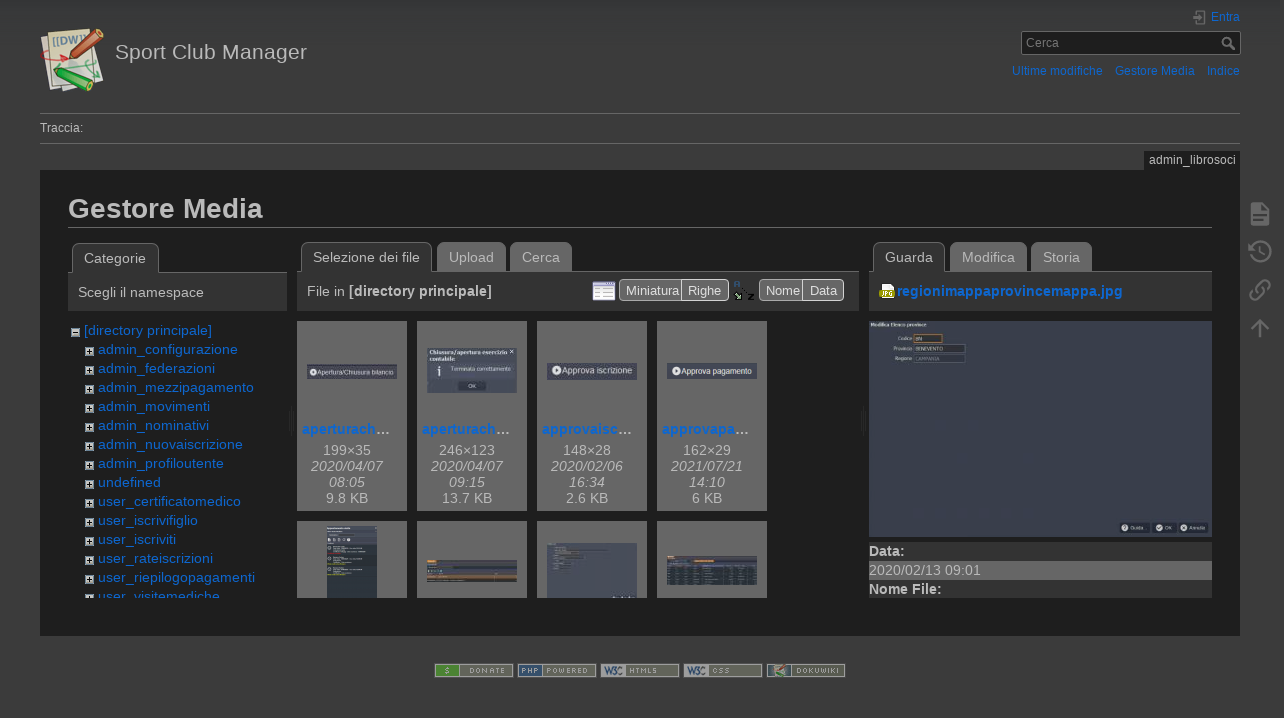

--- FILE ---
content_type: text/html; charset=utf-8
request_url: https://scm.ethea.it/scm_docuwiki/doku.php?id=admin_librosoci&image=regionimappaprovincemappa.jpg&ns=&tab_details=view&do=media
body_size: 178917
content:
<!DOCTYPE html>
<html lang="it" dir="ltr" class="no-js" ?>

<!DOCTYPE html>

    <html theme="dark">   

    <html pluginnote="1">   

</html>

<head>
    <meta charset="utf-8" />
    <title>admin_librosoci [Sport Club Manager]</title>
    <script>(function(H){H.className=H.className.replace(/\bno-js\b/,'js')})(document.documentElement)</script>
    <meta name="generator" content="DokuWiki"/>
<meta name="theme-color" content="#008800"/>
<meta name="robots" content="noindex,nofollow"/>
<link rel="search" type="application/opensearchdescription+xml" href="/scm_docuwiki/lib/exe/opensearch.php" title="Sport Club Manager"/>
<link rel="start" href="/scm_docuwiki/"/>
<link rel="contents" href="/scm_docuwiki/doku.php?id=admin_librosoci&amp;do=index" title="Indice"/>
<link rel="manifest" href="/scm_docuwiki/lib/exe/manifest.php"/>
<link rel="alternate" type="application/rss+xml" title="Ultime modifiche" href="/scm_docuwiki/feed.php"/>
<link rel="alternate" type="application/rss+xml" title="Namespace corrente" href="/scm_docuwiki/feed.php?mode=list&amp;ns="/>
<link rel="alternate" type="text/html" title="HTML" href="/scm_docuwiki/doku.php?do=export_xhtml&amp;id=admin_librosoci"/>
<link rel="alternate" type="text/plain" title="Marcatura wiki" href="/scm_docuwiki/doku.php?do=export_raw&amp;id=admin_librosoci"/>
<link rel="stylesheet" type="text/css" href="/scm_docuwiki/lib/exe/css.php?t=mindthedark&amp;tseed=4ad2ab40a440df16ba1a5ff83a628a07"/>
<!--[if gte IE 9]><!-->
<script type="text/javascript">/*<![CDATA[*/var NS='';var JSINFO = {"id":"admin_librosoci","namespace":"","ACT":"media","useHeadingNavigation":0,"useHeadingContent":0};
/*!]]>*/</script>
<script type="text/javascript" charset="utf-8" src="/scm_docuwiki/lib/exe/jquery.php?tseed=23f888679b4f1dc26eef34902aca964f"></script>
<script type="text/javascript" charset="utf-8" src="/scm_docuwiki/lib/exe/js.php?t=mindthedark&amp;tseed=4ad2ab40a440df16ba1a5ff83a628a07"></script>
<!--<![endif]-->
    <meta name="viewport" content="width=device-width,initial-scale=1" />
    <link rel="shortcut icon" href="/scm_docuwiki/lib/tpl/mindthedark/images/favicon.ico" />
<link rel="apple-touch-icon" href="/scm_docuwiki/lib/tpl/mindthedark/images/apple-touch-icon.png" />
            <meta name="configUserChoice" id="configUserChoice" content="0" />
</head>

<body>
    <div id="dokuwiki__site"><div id="dokuwiki__top" class="site dokuwiki mode_media tpl_mindthedark     ">

        
<!-- ********** HEADER ********** -->
<div id="dokuwiki__header"><div class="pad group">

    
    <div class="headings group">
        <ul class="a11y skip">
                    </ul>

        <h1><a href="/scm_docuwiki/doku.php?id=start"  accesskey="h" title="[H]"><img src="/scm_docuwiki/lib/tpl/mindthedark/images/logo.png" width="64" height="64" alt="" /> <span>Sport Club Manager</span></a></h1>
            </div>

    <div class="tools group">
        <!-- USER TOOLS -->
                    <div id="dokuwiki__usertools">
                <h3 class="a11y">Strumenti Utente</h3>
                <ul>
                    
                    
                    <li class="action login"><a href="/scm_docuwiki/doku.php?id=admin_librosoci&amp;do=login&amp;sectok=" title="Entra" rel="nofollow"><span>Entra</span><svg xmlns="http://www.w3.org/2000/svg" width="24" height="24" viewBox="0 0 24 24"><path d="M10 17.25V14H3v-4h7V6.75L15.25 12 10 17.25M8 2h9a2 2 0 0 1 2 2v16a2 2 0 0 1-2 2H8a2 2 0 0 1-2-2v-4h2v4h9V4H8v4H6V4a2 2 0 0 1 2-2z"/></svg></a></li>                </ul>
            </div>
        
        <!-- SITE TOOLS -->
        <div id="dokuwiki__sitetools">
            <h3 class="a11y">Strumenti Sito</h3>
            <form action="/scm_docuwiki/doku.php?id=start" method="get" role="search" class="search doku_form" id="dw__search" accept-charset="utf-8"><input type="hidden" name="do" value="search" /><input type="hidden" name="id" value="admin_librosoci" /><div class="no"><input name="q" type="text" class="edit" title="[F]" accesskey="f" placeholder="Cerca" autocomplete="on" id="qsearch__in" value="" /><button value="1" type="submit" title="Cerca">Cerca</button><div id="qsearch__out" class="ajax_qsearch JSpopup"></div></div></form>            <div class="mobileTools">
                <form action="/scm_docuwiki/doku.php" method="get" accept-charset="utf-8"><div class="no"><input type="hidden" name="id" value="admin_librosoci" /><select name="do" class="edit quickselect" title="Strumenti"><option value="">Strumenti</option><optgroup label="Strumenti Pagina"><option value="">Mostra pagina</option><option value="revisions">Revisioni precedenti</option><option value="backlink">Puntano qui</option></optgroup><optgroup label="Strumenti Sito"><option value="recent">Ultime modifiche</option><option value="media">Gestore Media</option><option value="index">Indice</option></optgroup><optgroup label="Strumenti Utente"><option value="login">Entra</option></optgroup></select><button type="submit">&gt;</button></div></form>            </div>
            <ul>
                <li class="action recent"><a href="/scm_docuwiki/doku.php?id=admin_librosoci&amp;do=recent" title="Ultime modifiche [r]" rel="nofollow" accesskey="r">Ultime modifiche</a></li><li class="action media"><a href="/scm_docuwiki/doku.php?id=admin_librosoci&amp;do=media&amp;ns=" title="Gestore Media" rel="nofollow">Gestore Media</a></li><li class="action index"><a href="/scm_docuwiki/doku.php?id=admin_librosoci&amp;do=index" title="Indice [x]" rel="nofollow" accesskey="x">Indice</a></li>            </ul>
        </div>

    </div>

    <!-- BREADCRUMBS -->
            <div class="breadcrumbs">
                                        <div class="trace"><span class="bchead">Traccia:</span></div>
                    </div>
    
    <hr class="a11y" />
</div></div><!-- /header -->

        <div class="wrapper group">

            
            <!-- ********** CONTENT ********** -->
            <div id="dokuwiki__content"><div class="pad group">
                
                <div class="pageId"><span>admin_librosoci</span></div>

                <div class="page group">
                                                            <!-- wikipage start -->
                    <div id="mediamanager__page">
<h1>Gestore Media</h1>
<div class="panel namespaces">
<h2>Categorie</h2>
<div class="panelHeader">Scegli il namespace</div>
<div class="panelContent" id="media__tree">

<ul class="idx">
<li class="media level0 open"><img src="/scm_docuwiki/lib/images/minus.gif" alt="−" /><div class="li"><a href="/scm_docuwiki/doku.php?id=admin_librosoci&amp;ns=&amp;tab_files=files&amp;do=media&amp;tab_details=view&amp;image=regionimappaprovincemappa.jpg" class="idx_dir">[directory principale]</a></div>
<ul class="idx">
<li class="media level1 closed"><img src="/scm_docuwiki/lib/images/plus.gif" alt="+" /><div class="li"><a href="/scm_docuwiki/doku.php?id=admin_librosoci&amp;ns=admin_configurazione&amp;tab_files=files&amp;do=media&amp;tab_details=view&amp;image=regionimappaprovincemappa.jpg" class="idx_dir">admin_configurazione</a></div></li>
<li class="media level1 closed"><img src="/scm_docuwiki/lib/images/plus.gif" alt="+" /><div class="li"><a href="/scm_docuwiki/doku.php?id=admin_librosoci&amp;ns=admin_federazioni&amp;tab_files=files&amp;do=media&amp;tab_details=view&amp;image=regionimappaprovincemappa.jpg" class="idx_dir">admin_federazioni</a></div></li>
<li class="media level1 closed"><img src="/scm_docuwiki/lib/images/plus.gif" alt="+" /><div class="li"><a href="/scm_docuwiki/doku.php?id=admin_librosoci&amp;ns=admin_mezzipagamento&amp;tab_files=files&amp;do=media&amp;tab_details=view&amp;image=regionimappaprovincemappa.jpg" class="idx_dir">admin_mezzipagamento</a></div></li>
<li class="media level1 closed"><img src="/scm_docuwiki/lib/images/plus.gif" alt="+" /><div class="li"><a href="/scm_docuwiki/doku.php?id=admin_librosoci&amp;ns=admin_movimenti&amp;tab_files=files&amp;do=media&amp;tab_details=view&amp;image=regionimappaprovincemappa.jpg" class="idx_dir">admin_movimenti</a></div></li>
<li class="media level1 closed"><img src="/scm_docuwiki/lib/images/plus.gif" alt="+" /><div class="li"><a href="/scm_docuwiki/doku.php?id=admin_librosoci&amp;ns=admin_nominativi&amp;tab_files=files&amp;do=media&amp;tab_details=view&amp;image=regionimappaprovincemappa.jpg" class="idx_dir">admin_nominativi</a></div></li>
<li class="media level1 closed"><img src="/scm_docuwiki/lib/images/plus.gif" alt="+" /><div class="li"><a href="/scm_docuwiki/doku.php?id=admin_librosoci&amp;ns=admin_nuovaiscrizione&amp;tab_files=files&amp;do=media&amp;tab_details=view&amp;image=regionimappaprovincemappa.jpg" class="idx_dir">admin_nuovaiscrizione</a></div></li>
<li class="media level1 closed"><img src="/scm_docuwiki/lib/images/plus.gif" alt="+" /><div class="li"><a href="/scm_docuwiki/doku.php?id=admin_librosoci&amp;ns=admin_profiloutente&amp;tab_files=files&amp;do=media&amp;tab_details=view&amp;image=regionimappaprovincemappa.jpg" class="idx_dir">admin_profiloutente</a></div></li>
<li class="media level1 closed"><img src="/scm_docuwiki/lib/images/plus.gif" alt="+" /><div class="li"><a href="/scm_docuwiki/doku.php?id=admin_librosoci&amp;ns=undefined&amp;tab_files=files&amp;do=media&amp;tab_details=view&amp;image=regionimappaprovincemappa.jpg" class="idx_dir">undefined</a></div></li>
<li class="media level1 closed"><img src="/scm_docuwiki/lib/images/plus.gif" alt="+" /><div class="li"><a href="/scm_docuwiki/doku.php?id=admin_librosoci&amp;ns=user_certificatomedico&amp;tab_files=files&amp;do=media&amp;tab_details=view&amp;image=regionimappaprovincemappa.jpg" class="idx_dir">user_certificatomedico</a></div></li>
<li class="media level1 closed"><img src="/scm_docuwiki/lib/images/plus.gif" alt="+" /><div class="li"><a href="/scm_docuwiki/doku.php?id=admin_librosoci&amp;ns=user_iscrivifiglio&amp;tab_files=files&amp;do=media&amp;tab_details=view&amp;image=regionimappaprovincemappa.jpg" class="idx_dir">user_iscrivifiglio</a></div></li>
<li class="media level1 closed"><img src="/scm_docuwiki/lib/images/plus.gif" alt="+" /><div class="li"><a href="/scm_docuwiki/doku.php?id=admin_librosoci&amp;ns=user_iscriviti&amp;tab_files=files&amp;do=media&amp;tab_details=view&amp;image=regionimappaprovincemappa.jpg" class="idx_dir">user_iscriviti</a></div></li>
<li class="media level1 closed"><img src="/scm_docuwiki/lib/images/plus.gif" alt="+" /><div class="li"><a href="/scm_docuwiki/doku.php?id=admin_librosoci&amp;ns=user_rateiscrizioni&amp;tab_files=files&amp;do=media&amp;tab_details=view&amp;image=regionimappaprovincemappa.jpg" class="idx_dir">user_rateiscrizioni</a></div></li>
<li class="media level1 closed"><img src="/scm_docuwiki/lib/images/plus.gif" alt="+" /><div class="li"><a href="/scm_docuwiki/doku.php?id=admin_librosoci&amp;ns=user_riepilogopagamenti&amp;tab_files=files&amp;do=media&amp;tab_details=view&amp;image=regionimappaprovincemappa.jpg" class="idx_dir">user_riepilogopagamenti</a></div></li>
<li class="media level1 closed"><img src="/scm_docuwiki/lib/images/plus.gif" alt="+" /><div class="li"><a href="/scm_docuwiki/doku.php?id=admin_librosoci&amp;ns=user_visitemediche&amp;tab_files=files&amp;do=media&amp;tab_details=view&amp;image=regionimappaprovincemappa.jpg" class="idx_dir">user_visitemediche</a></div></li>
<li class="media level1 closed"><img src="/scm_docuwiki/lib/images/plus.gif" alt="+" /><div class="li"><a href="/scm_docuwiki/doku.php?id=admin_librosoci&amp;ns=wiki&amp;tab_files=files&amp;do=media&amp;tab_details=view&amp;image=regionimappaprovincemappa.jpg" class="idx_dir">wiki</a></div></li>
</ul></li>
</ul>
</div>
</div>
<div class="panel filelist">
<h2 class="a11y">Selezione dei file</h2>
<ul class="tabs">
<li><strong>Selezione dei file</strong></li>
<li><a href="/scm_docuwiki/doku.php?id=admin_librosoci&amp;tab_files=upload&amp;do=media&amp;tab_details=view&amp;image=regionimappaprovincemappa.jpg&amp;ns=">Upload</a></li>
<li><a href="/scm_docuwiki/doku.php?id=admin_librosoci&amp;tab_files=search&amp;do=media&amp;tab_details=view&amp;image=regionimappaprovincemappa.jpg&amp;ns=">Cerca</a></li>
</ul>
<div class="panelHeader">
<h3>File in <strong>[directory principale]</strong></h3>
<form class="options" method="get" action="/scm_docuwiki/doku.php?id=admin_librosoci" accept-charset="utf-8"><div class="no">
<input type="hidden" name="do" value="media" /><input type="hidden" name="tab_details" value="view" /><input type="hidden" name="image" value="regionimappaprovincemappa.jpg" /><input type="hidden" name="ns" value="" /><ul>
<li class="listType"><label class="thumbs" for="listType__thumbs"><input type="radio" id="listType__thumbs" name="list_dwmedia" value="thumbs" checked="checked" /> <span>Miniatura</span></label>
<label class="rows" for="listType__rows"><input type="radio" id="listType__rows" name="list_dwmedia" value="rows" /> <span>Righe</span></label>
</li>
<li class="sortBy"><label class="name" for="sortBy__name"><input type="radio" id="sortBy__name" name="sort_dwmedia" value="name" checked="checked" /> <span>Nome</span></label>
<label class="date" for="sortBy__date"><input type="radio" id="sortBy__date" name="sort_dwmedia" value="date" /> <span>Data</span></label>
</li>
<li><button type="submit">Applica</button>
</li>
</ul>
</div></form>
</div>
<div class="panelContent">
<ul class="thumbs"><li><dl title="aperturachiusurabil.jpg">
<dt><a id="l_:aperturachiusurabil.jpg" class="image thumb" href="/scm_docuwiki/doku.php?id=admin_librosoci&amp;image=aperturachiusurabil.jpg&amp;ns=&amp;tab_details=view&amp;do=media"><img src="/scm_docuwiki/lib/exe/fetch.php?w=90&amp;h=15&amp;t=1586246742&amp;tok=545835&amp;media=aperturachiusurabil.jpg" alt="aperturachiusurabil.jpg" /></a></dt>
<dd class="name"><a href="/scm_docuwiki/doku.php?id=admin_librosoci&amp;image=aperturachiusurabil.jpg&amp;ns=&amp;tab_details=view&amp;do=media" id="h_:aperturachiusurabil.jpg">aperturachiusurabil.jpg</a></dd>
<dd class="size">199&#215;35</dd>
<dd class="date">2020/04/07 08:05</dd>
<dd class="filesize">9.8 KB</dd>
</dl></li>
<li><dl title="aperturachiusurabilok.jpg">
<dt><a id="l_:aperturachiusurabilok.jpg" class="image thumb" href="/scm_docuwiki/doku.php?id=admin_librosoci&amp;image=aperturachiusurabilok.jpg&amp;ns=&amp;tab_details=view&amp;do=media"><img src="/scm_docuwiki/lib/exe/fetch.php?w=90&amp;h=45&amp;t=1586250958&amp;tok=d40a68&amp;media=aperturachiusurabilok.jpg" alt="aperturachiusurabilok.jpg" /></a></dt>
<dd class="name"><a href="/scm_docuwiki/doku.php?id=admin_librosoci&amp;image=aperturachiusurabilok.jpg&amp;ns=&amp;tab_details=view&amp;do=media" id="h_:aperturachiusurabilok.jpg">aperturachiusurabilok.jpg</a></dd>
<dd class="size">246&#215;123</dd>
<dd class="date">2020/04/07 09:15</dd>
<dd class="filesize">13.7 KB</dd>
</dl></li>
<li><dl title="approvaiscrizione.jpg">
<dt><a id="l_:approvaiscrizione.jpg" class="image thumb" href="/scm_docuwiki/doku.php?id=admin_librosoci&amp;image=approvaiscrizione.jpg&amp;ns=&amp;tab_details=view&amp;do=media"><img src="/scm_docuwiki/lib/exe/fetch.php?w=90&amp;h=17&amp;t=1581006858&amp;tok=63dc8b&amp;media=approvaiscrizione.jpg" alt="approvaiscrizione.jpg" /></a></dt>
<dd class="name"><a href="/scm_docuwiki/doku.php?id=admin_librosoci&amp;image=approvaiscrizione.jpg&amp;ns=&amp;tab_details=view&amp;do=media" id="h_:approvaiscrizione.jpg">approvaiscrizione.jpg</a></dd>
<dd class="size">148&#215;28</dd>
<dd class="date">2020/02/06 16:34</dd>
<dd class="filesize">2.6 KB</dd>
</dl></li>
<li><dl title="approvapagamento.png">
<dt><a id="l_:approvapagamento.png" class="image thumb" href="/scm_docuwiki/doku.php?id=admin_librosoci&amp;image=approvapagamento.png&amp;ns=&amp;tab_details=view&amp;do=media"><img src="/scm_docuwiki/lib/exe/fetch.php?w=90&amp;h=16&amp;t=1626876620&amp;tok=38f8ce&amp;media=approvapagamento.png" alt="approvapagamento.png" /></a></dt>
<dd class="name"><a href="/scm_docuwiki/doku.php?id=admin_librosoci&amp;image=approvapagamento.png&amp;ns=&amp;tab_details=view&amp;do=media" id="h_:approvapagamento.png">approvapagamento.png</a></dd>
<dd class="size">162&#215;29</dd>
<dd class="date">2021/07/21 14:10</dd>
<dd class="filesize">6 KB</dd>
</dl></li>
<li><dl title="appuntamentovisita.png">
<dt><a id="l_:appuntamentovisita.png" class="image thumb" href="/scm_docuwiki/doku.php?id=admin_librosoci&amp;image=appuntamentovisita.png&amp;ns=&amp;tab_details=view&amp;do=media"><img src="/scm_docuwiki/lib/exe/fetch.php?w=50&amp;h=90&amp;t=1623137694&amp;tok=4521dc&amp;media=appuntamentovisita.png" alt="appuntamentovisita.png" /></a></dt>
<dd class="name"><a href="/scm_docuwiki/doku.php?id=admin_librosoci&amp;image=appuntamentovisita.png&amp;ns=&amp;tab_details=view&amp;do=media" id="h_:appuntamentovisita.png">appuntamentovisita.png</a></dd>
<dd class="size">450&#215;800</dd>
<dd class="date">2021/06/08 07:34</dd>
<dd class="filesize">46.8 KB</dd>
</dl></li>
<li><dl title="bancheelenco.jpg">
<dt><a id="l_:bancheelenco.jpg" class="image thumb" href="/scm_docuwiki/doku.php?id=admin_librosoci&amp;image=bancheelenco.jpg&amp;ns=&amp;tab_details=view&amp;do=media"><img src="/scm_docuwiki/lib/exe/fetch.php?w=90&amp;h=22&amp;t=1581611508&amp;tok=88bfa8&amp;media=bancheelenco.jpg" alt="bancheelenco.jpg" /></a></dt>
<dd class="name"><a href="/scm_docuwiki/doku.php?id=admin_librosoci&amp;image=bancheelenco.jpg&amp;ns=&amp;tab_details=view&amp;do=media" id="h_:bancheelenco.jpg">bancheelenco.jpg</a></dd>
<dd class="size">930&#215;231</dd>
<dd class="date">2020/02/13 16:31</dd>
<dd class="filesize">36.4 KB</dd>
</dl></li>
<li><dl title="banchemappa.jpg">
<dt><a id="l_:banchemappa.jpg" class="image thumb" href="/scm_docuwiki/doku.php?id=admin_librosoci&amp;image=banchemappa.jpg&amp;ns=&amp;tab_details=view&amp;do=media"><img src="/scm_docuwiki/lib/exe/fetch.php?w=90&amp;h=56&amp;t=1581611508&amp;tok=8c8b9b&amp;media=banchemappa.jpg" alt="banchemappa.jpg" /></a></dt>
<dd class="name"><a href="/scm_docuwiki/doku.php?id=admin_librosoci&amp;image=banchemappa.jpg&amp;ns=&amp;tab_details=view&amp;do=media" id="h_:banchemappa.jpg">banchemappa.jpg</a></dd>
<dd class="size">1036&#215;655</dd>
<dd class="date">2020/02/13 16:31</dd>
<dd class="filesize">41.4 KB</dd>
</dl></li>
<li><dl title="bilancio.jpg">
<dt><a id="l_:bilancio.jpg" class="image thumb" href="/scm_docuwiki/doku.php?id=admin_librosoci&amp;image=bilancio.jpg&amp;ns=&amp;tab_details=view&amp;do=media"><img src="/scm_docuwiki/lib/exe/fetch.php?w=90&amp;h=29&amp;t=1586246920&amp;tok=97b018&amp;media=bilancio.jpg" alt="bilancio.jpg" /></a></dt>
<dd class="name"><a href="/scm_docuwiki/doku.php?id=admin_librosoci&amp;image=bilancio.jpg&amp;ns=&amp;tab_details=view&amp;do=media" id="h_:bilancio.jpg">bilancio.jpg</a></dd>
<dd class="size">1238&#215;412</dd>
<dd class="date">2020/04/07 08:08</dd>
<dd class="filesize">80.2 KB</dd>
</dl></li>
<li><dl title="bilanciodettagliato.jpg">
<dt><a id="l_:bilanciodettagliato.jpg" class="image thumb" href="/scm_docuwiki/doku.php?id=admin_librosoci&amp;image=bilanciodettagliato.jpg&amp;ns=&amp;tab_details=view&amp;do=media"><img src="/scm_docuwiki/lib/exe/fetch.php?w=90&amp;h=22&amp;t=1586247208&amp;tok=0b8dd6&amp;media=bilanciodettagliato.jpg" alt="bilanciodettagliato.jpg" /></a></dt>
<dd class="name"><a href="/scm_docuwiki/doku.php?id=admin_librosoci&amp;image=bilanciodettagliato.jpg&amp;ns=&amp;tab_details=view&amp;do=media" id="h_:bilanciodettagliato.jpg">bilanciodettagliato.jpg</a></dd>
<dd class="size">1596&#215;392</dd>
<dd class="date">2020/04/07 08:13</dd>
<dd class="filesize">94.5 KB</dd>
</dl></li>
<li><dl title="campioantimappapartitemappa.jpg">
<dt><a id="l_:campioantimappapartitemappa.jpg" class="image thumb" href="/scm_docuwiki/doku.php?id=admin_librosoci&amp;image=campioantimappapartitemappa.jpg&amp;ns=&amp;tab_details=view&amp;do=media"><img src="/scm_docuwiki/lib/exe/fetch.php?w=90&amp;h=57&amp;t=1581599840&amp;tok=a05b2a&amp;media=campioantimappapartitemappa.jpg" alt="campioantimappapartitemappa.jpg" /></a></dt>
<dd class="name"><a href="/scm_docuwiki/doku.php?id=admin_librosoci&amp;image=campioantimappapartitemappa.jpg&amp;ns=&amp;tab_details=view&amp;do=media" id="h_:campioantimappapartitemappa.jpg">campioantimappapartitemappa.jpg</a></dd>
<dd class="size">1037&#215;659</dd>
<dd class="date">2020/02/13 13:17</dd>
<dd class="filesize">67.3 KB</dd>
</dl></li>
<li><dl title="campionatielenco.jpg">
<dt><a id="l_:campionatielenco.jpg" class="image thumb" href="/scm_docuwiki/doku.php?id=admin_librosoci&amp;image=campionatielenco.jpg&amp;ns=&amp;tab_details=view&amp;do=media"><img src="/scm_docuwiki/lib/exe/fetch.php?w=90&amp;h=24&amp;t=1581599840&amp;tok=717063&amp;media=campionatielenco.jpg" alt="campionatielenco.jpg" /></a></dt>
<dd class="name"><a href="/scm_docuwiki/doku.php?id=admin_librosoci&amp;image=campionatielenco.jpg&amp;ns=&amp;tab_details=view&amp;do=media" id="h_:campionatielenco.jpg">campionatielenco.jpg</a></dd>
<dd class="size">1030&#215;278</dd>
<dd class="date">2020/02/13 13:17</dd>
<dd class="filesize">48.3 KB</dd>
</dl></li>
<li><dl title="campionatimappa.jpg">
<dt><a id="l_:campionatimappa.jpg" class="image thumb" href="/scm_docuwiki/doku.php?id=admin_librosoci&amp;image=campionatimappa.jpg&amp;ns=&amp;tab_details=view&amp;do=media"><img src="/scm_docuwiki/lib/exe/fetch.php?w=90&amp;h=57&amp;t=1581599870&amp;tok=838bd2&amp;media=campionatimappa.jpg" alt="campionatimappa.jpg" /></a></dt>
<dd class="name"><a href="/scm_docuwiki/doku.php?id=admin_librosoci&amp;image=campionatimappa.jpg&amp;ns=&amp;tab_details=view&amp;do=media" id="h_:campionatimappa.jpg">campionatimappa.jpg</a></dd>
<dd class="size">1036&#215;660</dd>
<dd class="date">2020/02/13 13:17</dd>
<dd class="filesize">60.9 KB</dd>
</dl></li>
<li><dl title="campionatimappapartite.jpg">
<dt><a id="l_:campionatimappapartite.jpg" class="image thumb" href="/scm_docuwiki/doku.php?id=admin_librosoci&amp;image=campionatimappapartite.jpg&amp;ns=&amp;tab_details=view&amp;do=media"><img src="/scm_docuwiki/lib/exe/fetch.php?w=90&amp;h=57&amp;t=1581599900&amp;tok=f61831&amp;media=campionatimappapartite.jpg" alt="campionatimappapartite.jpg" /></a></dt>
<dd class="name"><a href="/scm_docuwiki/doku.php?id=admin_librosoci&amp;image=campionatimappapartite.jpg&amp;ns=&amp;tab_details=view&amp;do=media" id="h_:campionatimappapartite.jpg">campionatimappapartite.jpg</a></dd>
<dd class="size">1041&#215;660</dd>
<dd class="date">2020/02/13 13:18</dd>
<dd class="filesize">66.7 KB</dd>
</dl></li>
<li><dl title="categorieelenco.jpg">
<dt><a id="l_:categorieelenco.jpg" class="image thumb" href="/scm_docuwiki/doku.php?id=admin_librosoci&amp;image=categorieelenco.jpg&amp;ns=&amp;tab_details=view&amp;do=media"><img src="/scm_docuwiki/lib/exe/fetch.php?w=90&amp;h=26&amp;t=1581586624&amp;tok=82ecb6&amp;media=categorieelenco.jpg" alt="categorieelenco.jpg" /></a></dt>
<dd class="name"><a href="/scm_docuwiki/doku.php?id=admin_librosoci&amp;image=categorieelenco.jpg&amp;ns=&amp;tab_details=view&amp;do=media" id="h_:categorieelenco.jpg">categorieelenco.jpg</a></dd>
<dd class="size">809&#215;241</dd>
<dd class="date">2020/02/13 09:37</dd>
<dd class="filesize">32.3 KB</dd>
</dl></li>
<li><dl title="categoriemappa.jpg">
<dt><a id="l_:categoriemappa.jpg" class="image thumb" href="/scm_docuwiki/doku.php?id=admin_librosoci&amp;image=categoriemappa.jpg&amp;ns=&amp;tab_details=view&amp;do=media"><img src="/scm_docuwiki/lib/exe/fetch.php?w=90&amp;h=57&amp;t=1581586624&amp;tok=003c1c&amp;media=categoriemappa.jpg" alt="categoriemappa.jpg" /></a></dt>
<dd class="name"><a href="/scm_docuwiki/doku.php?id=admin_librosoci&amp;image=categoriemappa.jpg&amp;ns=&amp;tab_details=view&amp;do=media" id="h_:categoriemappa.jpg">categoriemappa.jpg</a></dd>
<dd class="size">1039&#215;659</dd>
<dd class="date">2020/02/13 09:37</dd>
<dd class="filesize">35 KB</dd>
</dl></li>
<li><dl title="causaliautoelenco.jpg">
<dt><a id="l_:causaliautoelenco.jpg" class="image thumb" href="/scm_docuwiki/doku.php?id=admin_librosoci&amp;image=causaliautoelenco.jpg&amp;ns=&amp;tab_details=view&amp;do=media"><img src="/scm_docuwiki/lib/exe/fetch.php?w=90&amp;h=25&amp;t=1581696042&amp;tok=8b9cbf&amp;media=causaliautoelenco.jpg" alt="causaliautoelenco.jpg" /></a></dt>
<dd class="name"><a href="/scm_docuwiki/doku.php?id=admin_librosoci&amp;image=causaliautoelenco.jpg&amp;ns=&amp;tab_details=view&amp;do=media" id="h_:causaliautoelenco.jpg">causaliautoelenco.jpg</a></dd>
<dd class="size">839&#215;237</dd>
<dd class="date">2020/02/14 16:00</dd>
<dd class="filesize">44.4 KB</dd>
</dl></li>
<li><dl title="causaliautomappa.jpg">
<dt><a id="l_:causaliautomappa.jpg" class="image thumb" href="/scm_docuwiki/doku.php?id=admin_librosoci&amp;image=causaliautomappa.jpg&amp;ns=&amp;tab_details=view&amp;do=media"><img src="/scm_docuwiki/lib/exe/fetch.php?w=90&amp;h=55&amp;t=1581696042&amp;tok=780e05&amp;media=causaliautomappa.jpg" alt="causaliautomappa.jpg" /></a></dt>
<dd class="name"><a href="/scm_docuwiki/doku.php?id=admin_librosoci&amp;image=causaliautomappa.jpg&amp;ns=&amp;tab_details=view&amp;do=media" id="h_:causaliautomappa.jpg">causaliautomappa.jpg</a></dd>
<dd class="size">803&#215;498</dd>
<dd class="date">2020/02/14 16:00</dd>
<dd class="filesize">38.5 KB</dd>
</dl></li>
<li><dl title="causaliautomappacontielenco.jpg">
<dt><a id="l_:causaliautomappacontielenco.jpg" class="image thumb" href="/scm_docuwiki/doku.php?id=admin_librosoci&amp;image=causaliautomappacontielenco.jpg&amp;ns=&amp;tab_details=view&amp;do=media"><img src="/scm_docuwiki/lib/exe/fetch.php?w=90&amp;h=56&amp;t=1581696042&amp;tok=f9a854&amp;media=causaliautomappacontielenco.jpg" alt="causaliautomappacontielenco.jpg" /></a></dt>
<dd class="name"><a href="/scm_docuwiki/doku.php?id=admin_librosoci&amp;image=causaliautomappacontielenco.jpg&amp;ns=&amp;tab_details=view&amp;do=media" id="h_:causaliautomappacontielenco.jpg">causaliautomappacontielenco.jpg</a></dd>
<dd class="size">802&#215;501</dd>
<dd class="date">2020/02/14 16:00</dd>
<dd class="filesize">58 KB</dd>
</dl></li>
<li><dl title="causaliautomappacontimappa.jpg">
<dt><a id="l_:causaliautomappacontimappa.jpg" class="image thumb" href="/scm_docuwiki/doku.php?id=admin_librosoci&amp;image=causaliautomappacontimappa.jpg&amp;ns=&amp;tab_details=view&amp;do=media"><img src="/scm_docuwiki/lib/exe/fetch.php?w=90&amp;h=48&amp;t=1581696042&amp;tok=f834d6&amp;media=causaliautomappacontimappa.jpg" alt="causaliautomappacontimappa.jpg" /></a></dt>
<dd class="name"><a href="/scm_docuwiki/doku.php?id=admin_librosoci&amp;image=causaliautomappacontimappa.jpg&amp;ns=&amp;tab_details=view&amp;do=media" id="h_:causaliautomappacontimappa.jpg">causaliautomappacontimappa.jpg</a></dd>
<dd class="size">599&#215;322</dd>
<dd class="date">2020/02/14 16:00</dd>
<dd class="filesize">26.6 KB</dd>
</dl></li>
<li><dl title="causalicontabili.jpg">
<dt><a id="l_:causalicontabili.jpg" class="image thumb" href="/scm_docuwiki/doku.php?id=admin_librosoci&amp;image=causalicontabili.jpg&amp;ns=&amp;tab_details=view&amp;do=media"><img src="/scm_docuwiki/lib/exe/fetch.php?w=90&amp;h=28&amp;t=1581696062&amp;tok=cc1346&amp;media=causalicontabili.jpg" alt="causalicontabili.jpg" /></a></dt>
<dd class="name"><a href="/scm_docuwiki/doku.php?id=admin_librosoci&amp;image=causalicontabili.jpg&amp;ns=&amp;tab_details=view&amp;do=media" id="h_:causalicontabili.jpg">causalicontabili.jpg</a></dd>
<dd class="size">908&#215;287</dd>
<dd class="date">2020/02/14 16:01</dd>
<dd class="filesize">57.6 KB</dd>
</dl></li>
<li><dl title="causalicontabilimappa.jpg">
<dt><a id="l_:causalicontabilimappa.jpg" class="image thumb" href="/scm_docuwiki/doku.php?id=admin_librosoci&amp;image=causalicontabilimappa.jpg&amp;ns=&amp;tab_details=view&amp;do=media"><img src="/scm_docuwiki/lib/exe/fetch.php?w=90&amp;h=52&amp;t=1581696090&amp;tok=c508cf&amp;media=causalicontabilimappa.jpg" alt="causalicontabilimappa.jpg" /></a></dt>
<dd class="name"><a href="/scm_docuwiki/doku.php?id=admin_librosoci&amp;image=causalicontabilimappa.jpg&amp;ns=&amp;tab_details=view&amp;do=media" id="h_:causalicontabilimappa.jpg">causalicontabilimappa.jpg</a></dd>
<dd class="size">595&#215;350</dd>
<dd class="date">2020/02/14 16:01</dd>
<dd class="filesize">35.4 KB</dd>
</dl></li>
<li><dl title="causaperturabil.jpg">
<dt><a id="l_:causaperturabil.jpg" class="image thumb" href="/scm_docuwiki/doku.php?id=admin_librosoci&amp;image=causaperturabil.jpg&amp;ns=&amp;tab_details=view&amp;do=media"><img src="/scm_docuwiki/lib/exe/fetch.php?w=90&amp;h=56&amp;t=1586341098&amp;tok=7977d7&amp;media=causaperturabil.jpg" alt="causaperturabil.jpg" /></a></dt>
<dd class="name"><a href="/scm_docuwiki/doku.php?id=admin_librosoci&amp;image=causaperturabil.jpg&amp;ns=&amp;tab_details=view&amp;do=media" id="h_:causaperturabil.jpg">causaperturabil.jpg</a></dd>
<dd class="size">645&#215;404</dd>
<dd class="date">2020/04/08 10:18</dd>
<dd class="filesize">34.8 KB</dd>
</dl></li>
<li><dl title="causaperturabilconti.jpg">
<dt><a id="l_:causaperturabilconti.jpg" class="image thumb" href="/scm_docuwiki/doku.php?id=admin_librosoci&amp;image=causaperturabilconti.jpg&amp;ns=&amp;tab_details=view&amp;do=media"><img src="/scm_docuwiki/lib/exe/fetch.php?w=90&amp;h=55&amp;t=1586341098&amp;tok=bfe8dd&amp;media=causaperturabilconti.jpg" alt="causaperturabilconti.jpg" /></a></dt>
<dd class="name"><a href="/scm_docuwiki/doku.php?id=admin_librosoci&amp;image=causaperturabilconti.jpg&amp;ns=&amp;tab_details=view&amp;do=media" id="h_:causaperturabilconti.jpg">causaperturabilconti.jpg</a></dd>
<dd class="size">645&#215;396</dd>
<dd class="date">2020/04/08 10:18</dd>
<dd class="filesize">37.8 KB</dd>
</dl></li>
<li><dl title="causapprovazioneiscrizione.jpg">
<dt><a id="l_:causapprovazioneiscrizione.jpg" class="image thumb" href="/scm_docuwiki/doku.php?id=admin_librosoci&amp;image=causapprovazioneiscrizione.jpg&amp;ns=&amp;tab_details=view&amp;do=media"><img src="/scm_docuwiki/lib/exe/fetch.php?w=90&amp;h=55&amp;t=1586336530&amp;tok=0d770b&amp;media=causapprovazioneiscrizione.jpg" alt="causapprovazioneiscrizione.jpg" /></a></dt>
<dd class="name"><a href="/scm_docuwiki/doku.php?id=admin_librosoci&amp;image=causapprovazioneiscrizione.jpg&amp;ns=&amp;tab_details=view&amp;do=media" id="h_:causapprovazioneiscrizione.jpg">causapprovazioneiscrizione.jpg</a></dd>
<dd class="size">645&#215;401</dd>
<dd class="date">2020/04/08 09:02</dd>
<dd class="filesize">31.2 KB</dd>
</dl></li>
<li><dl title="causapprovazioneiscrizioneconti.jpg">
<dt><a id="l_:causapprovazioneiscrizioneconti.jpg" class="image thumb" href="/scm_docuwiki/doku.php?id=admin_librosoci&amp;image=causapprovazioneiscrizioneconti.jpg&amp;ns=&amp;tab_details=view&amp;do=media"><img src="/scm_docuwiki/lib/exe/fetch.php?w=90&amp;h=56&amp;t=1586336532&amp;tok=b314c0&amp;media=causapprovazioneiscrizioneconti.jpg" alt="causapprovazioneiscrizioneconti.jpg" /></a></dt>
<dd class="name"><a href="/scm_docuwiki/doku.php?id=admin_librosoci&amp;image=causapprovazioneiscrizioneconti.jpg&amp;ns=&amp;tab_details=view&amp;do=media" id="h_:causapprovazioneiscrizioneconti.jpg">causapprovazioneiscrizioneconti.jpg</a></dd>
<dd class="size">645&#215;408</dd>
<dd class="date">2020/04/08 09:02</dd>
<dd class="filesize">39.5 KB</dd>
</dl></li>
<li><dl title="causchiusurabil.jpg">
<dt><a id="l_:causchiusurabil.jpg" class="image thumb" href="/scm_docuwiki/doku.php?id=admin_librosoci&amp;image=causchiusurabil.jpg&amp;ns=&amp;tab_details=view&amp;do=media"><img src="/scm_docuwiki/lib/exe/fetch.php?w=90&amp;h=56&amp;t=1586341932&amp;tok=813ab0&amp;media=causchiusurabil.jpg" alt="causchiusurabil.jpg" /></a></dt>
<dd class="name"><a href="/scm_docuwiki/doku.php?id=admin_librosoci&amp;image=causchiusurabil.jpg&amp;ns=&amp;tab_details=view&amp;do=media" id="h_:causchiusurabil.jpg">causchiusurabil.jpg</a></dd>
<dd class="size">646&#215;403</dd>
<dd class="date">2020/04/08 10:32</dd>
<dd class="filesize">34.3 KB</dd>
</dl></li>
<li><dl title="causchiusurabilconti.jpg">
<dt><a id="l_:causchiusurabilconti.jpg" class="image thumb" href="/scm_docuwiki/doku.php?id=admin_librosoci&amp;image=causchiusurabilconti.jpg&amp;ns=&amp;tab_details=view&amp;do=media"><img src="/scm_docuwiki/lib/exe/fetch.php?w=89&amp;h=56&amp;t=1586341930&amp;tok=0d25f5&amp;media=causchiusurabilconti.jpg" alt="causchiusurabilconti.jpg" /></a></dt>
<dd class="name"><a href="/scm_docuwiki/doku.php?id=admin_librosoci&amp;image=causchiusurabilconti.jpg&amp;ns=&amp;tab_details=view&amp;do=media" id="h_:causchiusurabilconti.jpg">causchiusurabilconti.jpg</a></dd>
<dd class="size">644&#215;403</dd>
<dd class="date">2020/04/08 10:32</dd>
<dd class="filesize">44.3 KB</dd>
</dl></li>
<li><dl title="causincassoiscrizione.jpg">
<dt><a id="l_:causincassoiscrizione.jpg" class="image thumb" href="/scm_docuwiki/doku.php?id=admin_librosoci&amp;image=causincassoiscrizione.jpg&amp;ns=&amp;tab_details=view&amp;do=media"><img src="/scm_docuwiki/lib/exe/fetch.php?w=89&amp;h=57&amp;t=1586340690&amp;tok=c653ea&amp;media=causincassoiscrizione.jpg" alt="causincassoiscrizione.jpg" /></a></dt>
<dd class="name"><a href="/scm_docuwiki/doku.php?id=admin_librosoci&amp;image=causincassoiscrizione.jpg&amp;ns=&amp;tab_details=view&amp;do=media" id="h_:causincassoiscrizione.jpg">causincassoiscrizione.jpg</a></dd>
<dd class="size">644&#215;408</dd>
<dd class="date">2020/04/08 10:11</dd>
<dd class="filesize">33.9 KB</dd>
</dl></li>
<li><dl title="causincassoiscrizioneconti.jpg">
<dt><a id="l_:causincassoiscrizioneconti.jpg" class="image thumb" href="/scm_docuwiki/doku.php?id=admin_librosoci&amp;image=causincassoiscrizioneconti.jpg&amp;ns=&amp;tab_details=view&amp;do=media"><img src="/scm_docuwiki/lib/exe/fetch.php?w=89&amp;h=53&amp;t=1586340690&amp;tok=5d534c&amp;media=causincassoiscrizioneconti.jpg" alt="causincassoiscrizioneconti.jpg" /></a></dt>
<dd class="name"><a href="/scm_docuwiki/doku.php?id=admin_librosoci&amp;image=causincassoiscrizioneconti.jpg&amp;ns=&amp;tab_details=view&amp;do=media" id="h_:causincassoiscrizioneconti.jpg">causincassoiscrizioneconti.jpg</a></dd>
<dd class="size">644&#215;384</dd>
<dd class="date">2020/04/08 10:11</dd>
<dd class="filesize">54.9 KB</dd>
</dl></li>
<li><dl title="causperdita.jpg">
<dt><a id="l_:causperdita.jpg" class="image thumb" href="/scm_docuwiki/doku.php?id=admin_librosoci&amp;image=causperdita.jpg&amp;ns=&amp;tab_details=view&amp;do=media"><img src="/scm_docuwiki/lib/exe/fetch.php?w=90&amp;h=56&amp;t=1586343226&amp;tok=6c8f28&amp;media=causperdita.jpg" alt="causperdita.jpg" /></a></dt>
<dd class="name"><a href="/scm_docuwiki/doku.php?id=admin_librosoci&amp;image=causperdita.jpg&amp;ns=&amp;tab_details=view&amp;do=media" id="h_:causperdita.jpg">causperdita.jpg</a></dd>
<dd class="size">647&#215;407</dd>
<dd class="date">2020/04/08 10:53</dd>
<dd class="filesize">33.9 KB</dd>
</dl></li>
<li><dl title="causperditaconti.jpg">
<dt><a id="l_:causperditaconti.jpg" class="image thumb" href="/scm_docuwiki/doku.php?id=admin_librosoci&amp;image=causperditaconti.jpg&amp;ns=&amp;tab_details=view&amp;do=media"><img src="/scm_docuwiki/lib/exe/fetch.php?w=90&amp;h=55&amp;t=1586343226&amp;tok=aae1f3&amp;media=causperditaconti.jpg" alt="causperditaconti.jpg" /></a></dt>
<dd class="name"><a href="/scm_docuwiki/doku.php?id=admin_librosoci&amp;image=causperditaconti.jpg&amp;ns=&amp;tab_details=view&amp;do=media" id="h_:causperditaconti.jpg">causperditaconti.jpg</a></dd>
<dd class="size">645&#215;400</dd>
<dd class="date">2020/04/08 10:53</dd>
<dd class="filesize">38.4 KB</dd>
</dl></li>
<li><dl title="causperditaprec.jpg">
<dt><a id="l_:causperditaprec.jpg" class="image thumb" href="/scm_docuwiki/doku.php?id=admin_librosoci&amp;image=causperditaprec.jpg&amp;ns=&amp;tab_details=view&amp;do=media"><img src="/scm_docuwiki/lib/exe/fetch.php?w=89&amp;h=56&amp;t=1586343454&amp;tok=657b1f&amp;media=causperditaprec.jpg" alt="causperditaprec.jpg" /></a></dt>
<dd class="name"><a href="/scm_docuwiki/doku.php?id=admin_librosoci&amp;image=causperditaprec.jpg&amp;ns=&amp;tab_details=view&amp;do=media" id="h_:causperditaprec.jpg">causperditaprec.jpg</a></dd>
<dd class="size">644&#215;404</dd>
<dd class="date">2020/04/08 10:57</dd>
<dd class="filesize">35.7 KB</dd>
</dl></li>
<li><dl title="causperditaprecconti.jpg">
<dt><a id="l_:causperditaprecconti.jpg" class="image thumb" href="/scm_docuwiki/doku.php?id=admin_librosoci&amp;image=causperditaprecconti.jpg&amp;ns=&amp;tab_details=view&amp;do=media"><img src="/scm_docuwiki/lib/exe/fetch.php?w=90&amp;h=56&amp;t=1586343454&amp;tok=1621b5&amp;media=causperditaprecconti.jpg" alt="causperditaprecconti.jpg" /></a></dt>
<dd class="name"><a href="/scm_docuwiki/doku.php?id=admin_librosoci&amp;image=causperditaprecconti.jpg&amp;ns=&amp;tab_details=view&amp;do=media" id="h_:causperditaprecconti.jpg">causperditaprecconti.jpg</a></dd>
<dd class="size">643&#215;403</dd>
<dd class="date">2020/04/08 10:57</dd>
<dd class="filesize">38.3 KB</dd>
</dl></li>
<li><dl title="causutile.jpg">
<dt><a id="l_:causutile.jpg" class="image thumb" href="/scm_docuwiki/doku.php?id=admin_librosoci&amp;image=causutile.jpg&amp;ns=&amp;tab_details=view&amp;do=media"><img src="/scm_docuwiki/lib/exe/fetch.php?w=90&amp;h=56&amp;t=1586342522&amp;tok=2635cd&amp;media=causutile.jpg" alt="causutile.jpg" /></a></dt>
<dd class="name"><a href="/scm_docuwiki/doku.php?id=admin_librosoci&amp;image=causutile.jpg&amp;ns=&amp;tab_details=view&amp;do=media" id="h_:causutile.jpg">causutile.jpg</a></dd>
<dd class="size">643&#215;401</dd>
<dd class="date">2020/04/08 10:42</dd>
<dd class="filesize">32.7 KB</dd>
</dl></li>
<li><dl title="causutileconti.jpg">
<dt><a id="l_:causutileconti.jpg" class="image thumb" href="/scm_docuwiki/doku.php?id=admin_librosoci&amp;image=causutileconti.jpg&amp;ns=&amp;tab_details=view&amp;do=media"><img src="/scm_docuwiki/lib/exe/fetch.php?w=90&amp;h=56&amp;t=1586342522&amp;tok=1f8ea7&amp;media=causutileconti.jpg" alt="causutileconti.jpg" /></a></dt>
<dd class="name"><a href="/scm_docuwiki/doku.php?id=admin_librosoci&amp;image=causutileconti.jpg&amp;ns=&amp;tab_details=view&amp;do=media" id="h_:causutileconti.jpg">causutileconti.jpg</a></dd>
<dd class="size">645&#215;404</dd>
<dd class="date">2020/04/08 10:42</dd>
<dd class="filesize">39.5 KB</dd>
</dl></li>
<li><dl title="causutileprec.jpg">
<dt><a id="l_:causutileprec.jpg" class="image thumb" href="/scm_docuwiki/doku.php?id=admin_librosoci&amp;image=causutileprec.jpg&amp;ns=&amp;tab_details=view&amp;do=media"><img src="/scm_docuwiki/lib/exe/fetch.php?w=90&amp;h=56&amp;t=1586342974&amp;tok=e052fa&amp;media=causutileprec.jpg" alt="causutileprec.jpg" /></a></dt>
<dd class="name"><a href="/scm_docuwiki/doku.php?id=admin_librosoci&amp;image=causutileprec.jpg&amp;ns=&amp;tab_details=view&amp;do=media" id="h_:causutileprec.jpg">causutileprec.jpg</a></dd>
<dd class="size">645&#215;406</dd>
<dd class="date">2020/04/08 10:49</dd>
<dd class="filesize">34.9 KB</dd>
</dl></li>
<li><dl title="causutileprecconti.jpg">
<dt><a id="l_:causutileprecconti.jpg" class="image thumb" href="/scm_docuwiki/doku.php?id=admin_librosoci&amp;image=causutileprecconti.jpg&amp;ns=&amp;tab_details=view&amp;do=media"><img src="/scm_docuwiki/lib/exe/fetch.php?w=90&amp;h=55&amp;t=1586342976&amp;tok=17d2d9&amp;media=causutileprecconti.jpg" alt="causutileprecconti.jpg" /></a></dt>
<dd class="name"><a href="/scm_docuwiki/doku.php?id=admin_librosoci&amp;image=causutileprecconti.jpg&amp;ns=&amp;tab_details=view&amp;do=media" id="h_:causutileprecconti.jpg">causutileprecconti.jpg</a></dd>
<dd class="size">646&#215;401</dd>
<dd class="date">2020/04/08 10:49</dd>
<dd class="filesize">37.8 KB</dd>
</dl></li>
<li><dl title="centridicostoelenco.jpg">
<dt><a id="l_:centridicostoelenco.jpg" class="image thumb" href="/scm_docuwiki/doku.php?id=admin_librosoci&amp;image=centridicostoelenco.jpg&amp;ns=&amp;tab_details=view&amp;do=media"><img src="/scm_docuwiki/lib/exe/fetch.php?w=90&amp;h=39&amp;t=1581696062&amp;tok=579522&amp;media=centridicostoelenco.jpg" alt="centridicostoelenco.jpg" /></a></dt>
<dd class="name"><a href="/scm_docuwiki/doku.php?id=admin_librosoci&amp;image=centridicostoelenco.jpg&amp;ns=&amp;tab_details=view&amp;do=media" id="h_:centridicostoelenco.jpg">centridicostoelenco.jpg</a></dd>
<dd class="size">457&#215;201</dd>
<dd class="date">2020/02/14 16:01</dd>
<dd class="filesize">23 KB</dd>
</dl></li>
<li><dl title="centridicostomappa.jpg">
<dt><a id="l_:centridicostomappa.jpg" class="image thumb" href="/scm_docuwiki/doku.php?id=admin_librosoci&amp;image=centridicostomappa.jpg&amp;ns=&amp;tab_details=view&amp;do=media"><img src="/scm_docuwiki/lib/exe/fetch.php?w=90&amp;h=57&amp;t=1581696044&amp;tok=570cbf&amp;media=centridicostomappa.jpg" alt="centridicostomappa.jpg" /></a></dt>
<dd class="name"><a href="/scm_docuwiki/doku.php?id=admin_librosoci&amp;image=centridicostomappa.jpg&amp;ns=&amp;tab_details=view&amp;do=media" id="h_:centridicostomappa.jpg">centridicostomappa.jpg</a></dd>
<dd class="size">1032&#215;664</dd>
<dd class="date">2020/02/14 16:00</dd>
<dd class="filesize">29.1 KB</dd>
</dl></li>
<li><dl title="certificatimedici.png">
<dt><a id="l_:certificatimedici.png" class="image thumb" href="/scm_docuwiki/doku.php?id=admin_librosoci&amp;image=certificatimedici.png&amp;ns=&amp;tab_details=view&amp;do=media"><img src="/scm_docuwiki/lib/exe/fetch.php?w=50&amp;h=90&amp;t=1623137226&amp;tok=dd3148&amp;media=certificatimedici.png" alt="certificatimedici.png" /></a></dt>
<dd class="name"><a href="/scm_docuwiki/doku.php?id=admin_librosoci&amp;image=certificatimedici.png&amp;ns=&amp;tab_details=view&amp;do=media" id="h_:certificatimedici.png">certificatimedici.png</a></dd>
<dd class="size">450&#215;800</dd>
<dd class="date">2021/06/08 07:27</dd>
<dd class="filesize">41 KB</dd>
</dl></li>
<li><dl title="codamail.png">
<dt><a id="l_:codamail.png" class="image thumb" href="/scm_docuwiki/doku.php?id=admin_librosoci&amp;image=codamail.png&amp;ns=&amp;tab_details=view&amp;do=media"><img src="/scm_docuwiki/lib/exe/fetch.php?w=90&amp;h=16&amp;t=1632221122&amp;tok=f538bf&amp;media=codamail.png" alt="codamail.png" /></a></dt>
<dd class="name"><a href="/scm_docuwiki/doku.php?id=admin_librosoci&amp;image=codamail.png&amp;ns=&amp;tab_details=view&amp;do=media" id="h_:codamail.png">codamail.png</a></dd>
<dd class="size">1262&#215;235</dd>
<dd class="date">2021/09/21 10:45</dd>
<dd class="filesize">24.6 KB</dd>
</dl></li>
<li><dl title="codamailmappa.png">
<dt><a id="l_:codamailmappa.png" class="image thumb" href="/scm_docuwiki/doku.php?id=admin_librosoci&amp;image=codamailmappa.png&amp;ns=&amp;tab_details=view&amp;do=media"><img src="/scm_docuwiki/lib/exe/fetch.php?w=74&amp;h=90&amp;t=1630567700&amp;tok=a502fe&amp;media=codamailmappa.png" alt="codamailmappa.png" /></a></dt>
<dd class="name"><a href="/scm_docuwiki/doku.php?id=admin_librosoci&amp;image=codamailmappa.png&amp;ns=&amp;tab_details=view&amp;do=media" id="h_:codamailmappa.png">codamailmappa.png</a></dd>
<dd class="size">887&#215;1073</dd>
<dd class="date">2021/09/02 07:28</dd>
<dd class="filesize">81.8 KB</dd>
</dl></li>
<li><dl title="codiciivaelenco.jpg">
<dt><a id="l_:codiciivaelenco.jpg" class="image thumb" href="/scm_docuwiki/doku.php?id=admin_librosoci&amp;image=codiciivaelenco.jpg&amp;ns=&amp;tab_details=view&amp;do=media"><img src="/scm_docuwiki/lib/exe/fetch.php?w=90&amp;h=56&amp;t=1581696042&amp;tok=a7b112&amp;media=codiciivaelenco.jpg" alt="codiciivaelenco.jpg" /></a></dt>
<dd class="name"><a href="/scm_docuwiki/doku.php?id=admin_librosoci&amp;image=codiciivaelenco.jpg&amp;ns=&amp;tab_details=view&amp;do=media" id="h_:codiciivaelenco.jpg">codiciivaelenco.jpg</a></dd>
<dd class="size">627&#215;392</dd>
<dd class="date">2020/02/14 16:00</dd>
<dd class="filesize">51.1 KB</dd>
</dl></li>
<li><dl title="codiciivamappa.jpg">
<dt><a id="l_:codiciivamappa.jpg" class="image thumb" href="/scm_docuwiki/doku.php?id=admin_librosoci&amp;image=codiciivamappa.jpg&amp;ns=&amp;tab_details=view&amp;do=media"><img src="/scm_docuwiki/lib/exe/fetch.php?w=90&amp;h=48&amp;t=1581696042&amp;tok=84eda4&amp;media=codiciivamappa.jpg" alt="codiciivamappa.jpg" /></a></dt>
<dd class="name"><a href="/scm_docuwiki/doku.php?id=admin_librosoci&amp;image=codiciivamappa.jpg&amp;ns=&amp;tab_details=view&amp;do=media" id="h_:codiciivamappa.jpg">codiciivamappa.jpg</a></dd>
<dd class="size">752&#215;409</dd>
<dd class="date">2020/02/14 16:00</dd>
<dd class="filesize">45.5 KB</dd>
</dl></li>
<li><dl title="comunielenco.jpg">
<dt><a id="l_:comunielenco.jpg" class="image thumb" href="/scm_docuwiki/doku.php?id=admin_librosoci&amp;image=comunielenco.jpg&amp;ns=&amp;tab_details=view&amp;do=media"><img src="/scm_docuwiki/lib/exe/fetch.php?w=90&amp;h=43&amp;t=1581585816&amp;tok=dcc36d&amp;media=comunielenco.jpg" alt="comunielenco.jpg" /></a></dt>
<dd class="name"><a href="/scm_docuwiki/doku.php?id=admin_librosoci&amp;image=comunielenco.jpg&amp;ns=&amp;tab_details=view&amp;do=media" id="h_:comunielenco.jpg">comunielenco.jpg</a></dd>
<dd class="size">696&#215;337</dd>
<dd class="date">2020/02/13 09:23</dd>
<dd class="filesize">51.8 KB</dd>
</dl></li>
<li><dl title="comunimappa.jpg">
<dt><a id="l_:comunimappa.jpg" class="image thumb" href="/scm_docuwiki/doku.php?id=admin_librosoci&amp;image=comunimappa.jpg&amp;ns=&amp;tab_details=view&amp;do=media"><img src="/scm_docuwiki/lib/exe/fetch.php?w=90&amp;h=57&amp;t=1581585814&amp;tok=0569d5&amp;media=comunimappa.jpg" alt="comunimappa.jpg" /></a></dt>
<dd class="name"><a href="/scm_docuwiki/doku.php?id=admin_librosoci&amp;image=comunimappa.jpg&amp;ns=&amp;tab_details=view&amp;do=media" id="h_:comunimappa.jpg">comunimappa.jpg</a></dd>
<dd class="size">1035&#215;660</dd>
<dd class="date">2020/02/13 09:23</dd>
<dd class="filesize">32.5 KB</dd>
</dl></li>
<li><dl title="confermaaperturachiusurabil.jpg">
<dt><a id="l_:confermaaperturachiusurabil.jpg" class="image thumb" href="/scm_docuwiki/doku.php?id=admin_librosoci&amp;image=confermaaperturachiusurabil.jpg&amp;ns=&amp;tab_details=view&amp;do=media"><img src="/scm_docuwiki/lib/exe/fetch.php?w=90&amp;h=25&amp;t=1586251012&amp;tok=c00d7b&amp;media=confermaaperturachiusurabil.jpg" alt="confermaaperturachiusurabil.jpg" /></a></dt>
<dd class="name"><a href="/scm_docuwiki/doku.php?id=admin_librosoci&amp;image=confermaaperturachiusurabil.jpg&amp;ns=&amp;tab_details=view&amp;do=media" id="h_:confermaaperturachiusurabil.jpg">confermaaperturachiusurabil.jpg</a></dd>
<dd class="size">360&#215;103</dd>
<dd class="date">2020/04/07 09:16</dd>
<dd class="filesize">13.8 KB</dd>
</dl></li>
<li><dl title="confermaapprovaiscrizione.jpg">
<dt><a id="l_:confermaapprovaiscrizione.jpg" class="image thumb" href="/scm_docuwiki/doku.php?id=admin_librosoci&amp;image=confermaapprovaiscrizione.jpg&amp;ns=&amp;tab_details=view&amp;do=media"><img src="/scm_docuwiki/lib/exe/fetch.php?w=90&amp;h=18&amp;t=1581334402&amp;tok=dfd03c&amp;media=confermaapprovaiscrizione.jpg" alt="confermaapprovaiscrizione.jpg" /></a></dt>
<dd class="name"><a href="/scm_docuwiki/doku.php?id=admin_librosoci&amp;image=confermaapprovaiscrizione.jpg&amp;ns=&amp;tab_details=view&amp;do=media" id="h_:confermaapprovaiscrizione.jpg">confermaapprovaiscrizione.jpg</a></dd>
<dd class="size">557&#215;114</dd>
<dd class="date">2020/02/10 11:33</dd>
<dd class="filesize">15.6 KB</dd>
</dl></li>
<li><dl title="confermaapprovapagamento.png">
<dt><a id="l_:confermaapprovapagamento.png" class="image thumb" href="/scm_docuwiki/doku.php?id=admin_librosoci&amp;image=confermaapprovapagamento.png&amp;ns=&amp;tab_details=view&amp;do=media"><img src="/scm_docuwiki/lib/exe/fetch.php?w=90&amp;h=22&amp;t=1628002868&amp;tok=7b2432&amp;media=confermaapprovapagamento.png" alt="confermaapprovapagamento.png" /></a></dt>
<dd class="name"><a href="/scm_docuwiki/doku.php?id=admin_librosoci&amp;image=confermaapprovapagamento.png&amp;ns=&amp;tab_details=view&amp;do=media" id="h_:confermaapprovapagamento.png">confermaapprovapagamento.png</a></dd>
<dd class="size">468&#215;116</dd>
<dd class="date">2021/08/03 15:01</dd>
<dd class="filesize">10.5 KB</dd>
</dl></li>
<li><dl title="confermaapprovasoci.jpg">
<dt><a id="l_:confermaapprovasoci.jpg" class="image thumb" href="/scm_docuwiki/doku.php?id=admin_librosoci&amp;image=confermaapprovasoci.jpg&amp;ns=&amp;tab_details=view&amp;do=media"><img src="/scm_docuwiki/lib/exe/fetch.php?w=90&amp;h=34&amp;t=1581431788&amp;tok=fbc836&amp;media=confermaapprovasoci.jpg" alt="confermaapprovasoci.jpg" /></a></dt>
<dd class="name"><a href="/scm_docuwiki/doku.php?id=admin_librosoci&amp;image=confermaapprovasoci.jpg&amp;ns=&amp;tab_details=view&amp;do=media" id="h_:confermaapprovasoci.jpg">confermaapprovasoci.jpg</a></dd>
<dd class="size">294&#215;112</dd>
<dd class="date">2020/02/11 14:36</dd>
<dd class="filesize">9.8 KB</dd>
</dl></li>
<li><dl title="confermadetrazioni.jpg">
<dt><a id="l_:confermadetrazioni.jpg" class="image thumb" href="/scm_docuwiki/doku.php?id=admin_librosoci&amp;image=confermadetrazioni.jpg&amp;ns=&amp;tab_details=view&amp;do=media"><img src="/scm_docuwiki/lib/exe/fetch.php?w=90&amp;h=22&amp;t=1581068632&amp;tok=c51d0f&amp;media=confermadetrazioni.jpg" alt="confermadetrazioni.jpg" /></a></dt>
<dd class="name"><a href="/scm_docuwiki/doku.php?id=admin_librosoci&amp;image=confermadetrazioni.jpg&amp;ns=&amp;tab_details=view&amp;do=media" id="h_:confermadetrazioni.jpg">confermadetrazioni.jpg</a></dd>
<dd class="size">481&#215;119</dd>
<dd class="date">2020/02/07 09:43</dd>
<dd class="filesize">13.6 KB</dd>
</dl></li>
<li><dl title="confermadocumentidetrazioni.jpg">
<dt><a id="l_:confermadocumentidetrazioni.jpg" class="image thumb" href="/scm_docuwiki/doku.php?id=admin_librosoci&amp;image=confermadocumentidetrazioni.jpg&amp;ns=&amp;tab_details=view&amp;do=media"><img src="/scm_docuwiki/lib/exe/fetch.php?w=90&amp;h=29&amp;t=1581069694&amp;tok=78cb9a&amp;media=confermadocumentidetrazioni.jpg" alt="confermadocumentidetrazioni.jpg" /></a></dt>
<dd class="name"><a href="/scm_docuwiki/doku.php?id=admin_librosoci&amp;image=confermadocumentidetrazioni.jpg&amp;ns=&amp;tab_details=view&amp;do=media" id="h_:confermadocumentidetrazioni.jpg">confermadocumentidetrazioni.jpg</a></dd>
<dd class="size">337&#215;112</dd>
<dd class="date">2020/02/07 10:01</dd>
<dd class="filesize">10.3 KB</dd>
</dl></li>
<li><dl title="confermarifiuto.jpg">
<dt><a id="l_:confermarifiuto.jpg" class="image thumb" href="/scm_docuwiki/doku.php?id=admin_librosoci&amp;image=confermarifiuto.jpg&amp;ns=&amp;tab_details=view&amp;do=media"><img src="/scm_docuwiki/lib/exe/fetch.php?w=90&amp;h=28&amp;t=1581335206&amp;tok=29fba4&amp;media=confermarifiuto.jpg" alt="confermarifiuto.jpg" /></a></dt>
<dd class="name"><a href="/scm_docuwiki/doku.php?id=admin_librosoci&amp;image=confermarifiuto.jpg&amp;ns=&amp;tab_details=view&amp;do=media" id="h_:confermarifiuto.jpg">confermarifiuto.jpg</a></dd>
<dd class="size">361&#215;113</dd>
<dd class="date">2020/02/10 11:46</dd>
<dd class="filesize">10.2 KB</dd>
</dl></li>
<li><dl title="confermarifiutopagamento.png">
<dt><a id="l_:confermarifiutopagamento.png" class="image thumb" href="/scm_docuwiki/doku.php?id=admin_librosoci&amp;image=confermarifiutopagamento.png&amp;ns=&amp;tab_details=view&amp;do=media"><img src="/scm_docuwiki/lib/exe/fetch.php?w=90&amp;h=17&amp;t=1628003460&amp;tok=9d0f6a&amp;media=confermarifiutopagamento.png" alt="confermarifiutopagamento.png" /></a></dt>
<dd class="name"><a href="/scm_docuwiki/doku.php?id=admin_librosoci&amp;image=confermarifiutopagamento.png&amp;ns=&amp;tab_details=view&amp;do=media" id="h_:confermarifiutopagamento.png">confermarifiutopagamento.png</a></dd>
<dd class="size">582&#215;115</dd>
<dd class="date">2021/08/03 15:11</dd>
<dd class="filesize">9.7 KB</dd>
</dl></li>
<li><dl title="consultazioneconti.jpg">
<dt><a id="l_:consultazioneconti.jpg" class="image thumb" href="/scm_docuwiki/doku.php?id=admin_librosoci&amp;image=consultazioneconti.jpg&amp;ns=&amp;tab_details=view&amp;do=media"><img src="/scm_docuwiki/lib/exe/fetch.php?w=90&amp;h=41&amp;t=1581513316&amp;tok=a7206e&amp;media=consultazioneconti.jpg" alt="consultazioneconti.jpg" /></a></dt>
<dd class="name"><a href="/scm_docuwiki/doku.php?id=admin_librosoci&amp;image=consultazioneconti.jpg&amp;ns=&amp;tab_details=view&amp;do=media" id="h_:consultazioneconti.jpg">consultazioneconti.jpg</a></dd>
<dd class="size">1190&#215;544</dd>
<dd class="date">2020/02/12 13:15</dd>
<dd class="filesize">115.6 KB</dd>
</dl></li>
<li><dl title="consultazionerigheelenco.jpg">
<dt><a id="l_:consultazionerigheelenco.jpg" class="image thumb" href="/scm_docuwiki/doku.php?id=admin_librosoci&amp;image=consultazionerigheelenco.jpg&amp;ns=&amp;tab_details=view&amp;do=media"><img src="/scm_docuwiki/lib/exe/fetch.php?w=90&amp;h=53&amp;t=1583856704&amp;tok=e6664f&amp;media=consultazionerigheelenco.jpg" alt="consultazionerigheelenco.jpg" /></a></dt>
<dd class="name"><a href="/scm_docuwiki/doku.php?id=admin_librosoci&amp;image=consultazionerigheelenco.jpg&amp;ns=&amp;tab_details=view&amp;do=media" id="h_:consultazionerigheelenco.jpg">consultazionerigheelenco.jpg</a></dd>
<dd class="size">909&#215;544</dd>
<dd class="date">2020/03/10 16:11</dd>
<dd class="filesize">113.7 KB</dd>
</dl></li>
<li><dl title="consultazionerighemappa.jpg">
<dt><a id="l_:consultazionerighemappa.jpg" class="image thumb" href="/scm_docuwiki/doku.php?id=admin_librosoci&amp;image=consultazionerighemappa.jpg&amp;ns=&amp;tab_details=view&amp;do=media"><img src="/scm_docuwiki/lib/exe/fetch.php?w=90&amp;h=57&amp;t=1583856704&amp;tok=8bb11e&amp;media=consultazionerighemappa.jpg" alt="consultazionerighemappa.jpg" /></a></dt>
<dd class="name"><a href="/scm_docuwiki/doku.php?id=admin_librosoci&amp;image=consultazionerighemappa.jpg&amp;ns=&amp;tab_details=view&amp;do=media" id="h_:consultazionerighemappa.jpg">consultazionerighemappa.jpg</a></dd>
<dd class="size">1039&#215;660</dd>
<dd class="date">2020/03/10 16:11</dd>
<dd class="filesize">90.6 KB</dd>
</dl></li>
<li><dl title="consultazionerighemappa1.jpg">
<dt><a id="l_:consultazionerighemappa1.jpg" class="image thumb" href="/scm_docuwiki/doku.php?id=admin_librosoci&amp;image=consultazionerighemappa1.jpg&amp;ns=&amp;tab_details=view&amp;do=media"><img src="/scm_docuwiki/lib/exe/fetch.php?w=90&amp;h=57&amp;t=1583856704&amp;tok=ec8f3f&amp;media=consultazionerighemappa1.jpg" alt="consultazionerighemappa1.jpg" /></a></dt>
<dd class="name"><a href="/scm_docuwiki/doku.php?id=admin_librosoci&amp;image=consultazionerighemappa1.jpg&amp;ns=&amp;tab_details=view&amp;do=media" id="h_:consultazionerighemappa1.jpg">consultazionerighemappa1.jpg</a></dd>
<dd class="size">1038&#215;660</dd>
<dd class="date">2020/03/10 16:11</dd>
<dd class="filesize">76.5 KB</dd>
</dl></li>
<li><dl title="consultazionesaldocontoelenco.jpg">
<dt><a id="l_:consultazionesaldocontoelenco.jpg" class="image thumb" href="/scm_docuwiki/doku.php?id=admin_librosoci&amp;image=consultazionesaldocontoelenco.jpg&amp;ns=&amp;tab_details=view&amp;do=media"><img src="/scm_docuwiki/lib/exe/fetch.php?w=90&amp;h=33&amp;t=1586251710&amp;tok=7dbc42&amp;media=consultazionesaldocontoelenco.jpg" alt="consultazionesaldocontoelenco.jpg" /></a></dt>
<dd class="name"><a href="/scm_docuwiki/doku.php?id=admin_librosoci&amp;image=consultazionesaldocontoelenco.jpg&amp;ns=&amp;tab_details=view&amp;do=media" id="h_:consultazionesaldocontoelenco.jpg">consultazionesaldocontoelenco.jpg</a></dd>
<dd class="size">972&#215;362</dd>
<dd class="date">2020/04/07 09:28</dd>
<dd class="filesize">75.9 KB</dd>
</dl></li>
<li><dl title="consultazionesaldocontomappa.jpg">
<dt><a id="l_:consultazionesaldocontomappa.jpg" class="image thumb" href="/scm_docuwiki/doku.php?id=admin_librosoci&amp;image=consultazionesaldocontomappa.jpg&amp;ns=&amp;tab_details=view&amp;do=media"><img src="/scm_docuwiki/lib/exe/fetch.php?w=90&amp;h=67&amp;t=1583856702&amp;tok=cc6701&amp;media=consultazionesaldocontomappa.jpg" alt="consultazionesaldocontomappa.jpg" /></a></dt>
<dd class="name"><a href="/scm_docuwiki/doku.php?id=admin_librosoci&amp;image=consultazionesaldocontomappa.jpg&amp;ns=&amp;tab_details=view&amp;do=media" id="h_:consultazionesaldocontomappa.jpg">consultazionesaldocontomappa.jpg</a></dd>
<dd class="size">1045&#215;781</dd>
<dd class="date">2020/03/10 16:11</dd>
<dd class="filesize">69.7 KB</dd>
</dl></li>
<li><dl title="consultazionesaldocontomappadett.jpg">
<dt><a id="l_:consultazionesaldocontomappadett.jpg" class="image thumb" href="/scm_docuwiki/doku.php?id=admin_librosoci&amp;image=consultazionesaldocontomappadett.jpg&amp;ns=&amp;tab_details=view&amp;do=media"><img src="/scm_docuwiki/lib/exe/fetch.php?w=90&amp;h=57&amp;t=1583856702&amp;tok=7fd957&amp;media=consultazionesaldocontomappadett.jpg" alt="consultazionesaldocontomappadett.jpg" /></a></dt>
<dd class="name"><a href="/scm_docuwiki/doku.php?id=admin_librosoci&amp;image=consultazionesaldocontomappadett.jpg&amp;ns=&amp;tab_details=view&amp;do=media" id="h_:consultazionesaldocontomappadett.jpg">consultazionesaldocontomappadett.jpg</a></dd>
<dd class="size">1037&#215;660</dd>
<dd class="date">2020/03/10 16:11</dd>
<dd class="filesize">63.4 KB</dd>
</dl></li>
<li><dl title="conticontabilielenco.jpg">
<dt><a id="l_:conticontabilielenco.jpg" class="image thumb" href="/scm_docuwiki/doku.php?id=admin_librosoci&amp;image=conticontabilielenco.jpg&amp;ns=&amp;tab_details=view&amp;do=media"><img src="/scm_docuwiki/lib/exe/fetch.php?w=90&amp;h=34&amp;t=1581696074&amp;tok=e6ddd7&amp;media=conticontabilielenco.jpg" alt="conticontabilielenco.jpg" /></a></dt>
<dd class="name"><a href="/scm_docuwiki/doku.php?id=admin_librosoci&amp;image=conticontabilielenco.jpg&amp;ns=&amp;tab_details=view&amp;do=media" id="h_:conticontabilielenco.jpg">conticontabilielenco.jpg</a></dd>
<dd class="size">833&#215;318</dd>
<dd class="date">2020/02/14 16:01</dd>
<dd class="filesize">58.3 KB</dd>
</dl></li>
<li><dl title="conticontabilimappa.jpg">
<dt><a id="l_:conticontabilimappa.jpg" class="image thumb" href="/scm_docuwiki/doku.php?id=admin_librosoci&amp;image=conticontabilimappa.jpg&amp;ns=&amp;tab_details=view&amp;do=media"><img src="/scm_docuwiki/lib/exe/fetch.php?w=90&amp;h=52&amp;t=1581696044&amp;tok=69470f&amp;media=conticontabilimappa.jpg" alt="conticontabilimappa.jpg" /></a></dt>
<dd class="name"><a href="/scm_docuwiki/doku.php?id=admin_librosoci&amp;image=conticontabilimappa.jpg&amp;ns=&amp;tab_details=view&amp;do=media" id="h_:conticontabilimappa.jpg">conticontabilimappa.jpg</a></dd>
<dd class="size">600&#215;348</dd>
<dd class="date">2020/02/14 16:00</dd>
<dd class="filesize">38.9 KB</dd>
</dl></li>
<li><dl title="delete_record.png">
<dt><a id="l_:delete_record.png" class="image thumb" href="/scm_docuwiki/doku.php?id=admin_librosoci&amp;image=delete_record.png&amp;ns=&amp;tab_details=view&amp;do=media"><img src="/scm_docuwiki/lib/exe/fetch.php?w=18&amp;h=18&amp;t=1581000526&amp;tok=557f44&amp;media=delete_record.png" alt="delete_record.png" /></a></dt>
<dd class="name"><a href="/scm_docuwiki/doku.php?id=admin_librosoci&amp;image=delete_record.png&amp;ns=&amp;tab_details=view&amp;do=media" id="h_:delete_record.png">delete_record.png</a></dd>
<dd class="size">18&#215;18</dd>
<dd class="date">2020/02/06 14:48</dd>
<dd class="filesize">214 B</dd>
</dl></li>
<li><dl title="detrazionigeneradocumenti.jpg">
<dt><a id="l_:detrazionigeneradocumenti.jpg" class="image thumb" href="/scm_docuwiki/doku.php?id=admin_librosoci&amp;image=detrazionigeneradocumenti.jpg&amp;ns=&amp;tab_details=view&amp;do=media"><img src="/scm_docuwiki/lib/exe/fetch.php?w=90&amp;h=17&amp;t=1581065126&amp;tok=f8deaa&amp;media=detrazionigeneradocumenti.jpg" alt="detrazionigeneradocumenti.jpg" /></a></dt>
<dd class="name"><a href="/scm_docuwiki/doku.php?id=admin_librosoci&amp;image=detrazionigeneradocumenti.jpg&amp;ns=&amp;tab_details=view&amp;do=media" id="h_:detrazionigeneradocumenti.jpg">detrazionigeneradocumenti.jpg</a></dd>
<dd class="size">152&#215;30</dd>
<dd class="date">2020/02/07 08:45</dd>
<dd class="filesize">2.6 KB</dd>
</dl></li>
<li><dl title="detrazionigeneradocumentiok.jpg">
<dt><a id="l_:detrazionigeneradocumentiok.jpg" class="image thumb" href="/scm_docuwiki/doku.php?id=admin_librosoci&amp;image=detrazionigeneradocumentiok.jpg&amp;ns=&amp;tab_details=view&amp;do=media"><img src="/scm_docuwiki/lib/exe/fetch.php?w=90&amp;h=40&amp;t=1581069694&amp;tok=44b96c&amp;media=detrazionigeneradocumentiok.jpg" alt="detrazionigeneradocumentiok.jpg" /></a></dt>
<dd class="name"><a href="/scm_docuwiki/doku.php?id=admin_librosoci&amp;image=detrazionigeneradocumentiok.jpg&amp;ns=&amp;tab_details=view&amp;do=media" id="h_:detrazionigeneradocumentiok.jpg">detrazionigeneradocumentiok.jpg</a></dd>
<dd class="size">251&#215;112</dd>
<dd class="date">2020/02/07 10:01</dd>
<dd class="filesize">8.2 KB</dd>
</dl></li>
<li><dl title="detrazionigeneraricevute.jpg">
<dt><a id="l_:detrazionigeneraricevute.jpg" class="image thumb" href="/scm_docuwiki/doku.php?id=admin_librosoci&amp;image=detrazionigeneraricevute.jpg&amp;ns=&amp;tab_details=view&amp;do=media"><img src="/scm_docuwiki/lib/exe/fetch.php?w=90&amp;h=20&amp;t=1581065126&amp;tok=399db2&amp;media=detrazionigeneraricevute.jpg" alt="detrazionigeneraricevute.jpg" /></a></dt>
<dd class="name"><a href="/scm_docuwiki/doku.php?id=admin_librosoci&amp;image=detrazionigeneraricevute.jpg&amp;ns=&amp;tab_details=view&amp;do=media" id="h_:detrazionigeneraricevute.jpg">detrazionigeneraricevute.jpg</a></dd>
<dd class="size">143&#215;33</dd>
<dd class="date">2020/02/07 08:45</dd>
<dd class="filesize">2.7 KB</dd>
</dl></li>
<li><dl title="detrazionigeneraricevuteok.jpg">
<dt><a id="l_:detrazionigeneraricevuteok.jpg" class="image thumb" href="/scm_docuwiki/doku.php?id=admin_librosoci&amp;image=detrazionigeneraricevuteok.jpg&amp;ns=&amp;tab_details=view&amp;do=media"><img src="/scm_docuwiki/lib/exe/fetch.php?w=90&amp;h=41&amp;t=1581068632&amp;tok=45467b&amp;media=detrazionigeneraricevuteok.jpg" alt="detrazionigeneraricevuteok.jpg" /></a></dt>
<dd class="name"><a href="/scm_docuwiki/doku.php?id=admin_librosoci&amp;image=detrazionigeneraricevuteok.jpg&amp;ns=&amp;tab_details=view&amp;do=media" id="h_:detrazionigeneraricevuteok.jpg">detrazionigeneraricevuteok.jpg</a></dd>
<dd class="size">247&#215;114</dd>
<dd class="date">2020/02/07 09:43</dd>
<dd class="filesize">8.1 KB</dd>
</dl></li>
<li><dl title="duplicacampagne.png">
<dt><a id="l_:duplicacampagne.png" class="image thumb" href="/scm_docuwiki/doku.php?id=admin_librosoci&amp;image=duplicacampagne.png&amp;ns=&amp;tab_details=view&amp;do=media"><img src="/scm_docuwiki/lib/exe/fetch.php?w=90&amp;h=14&amp;t=1627902170&amp;tok=d54b1c&amp;media=duplicacampagne.png" alt="duplicacampagne.png" /></a></dt>
<dd class="name"><a href="/scm_docuwiki/doku.php?id=admin_librosoci&amp;image=duplicacampagne.png&amp;ns=&amp;tab_details=view&amp;do=media" id="h_:duplicacampagne.png">duplicacampagne.png</a></dd>
<dd class="size">157&#215;26</dd>
<dd class="date">2021/08/02 11:02</dd>
<dd class="filesize">1.9 KB</dd>
</dl></li>
<li><dl title="edit_record.png">
<dt><a id="l_:edit_record.png" class="image thumb" href="/scm_docuwiki/doku.php?id=admin_librosoci&amp;image=edit_record.png&amp;ns=&amp;tab_details=view&amp;do=media"><img src="/scm_docuwiki/lib/exe/fetch.php?w=18&amp;h=18&amp;t=1581000526&amp;tok=0bb2cb&amp;media=edit_record.png" alt="edit_record.png" /></a></dt>
<dd class="name"><a href="/scm_docuwiki/doku.php?id=admin_librosoci&amp;image=edit_record.png&amp;ns=&amp;tab_details=view&amp;do=media" id="h_:edit_record.png">edit_record.png</a></dd>
<dd class="size">18&#215;18</dd>
<dd class="date">2020/02/06 14:48</dd>
<dd class="filesize">237 B</dd>
</dl></li>
<li><dl title="elenco_addetti.png">
<dt><a id="l_:elenco_addetti.png" class="image thumb" href="/scm_docuwiki/doku.php?id=admin_librosoci&amp;image=elenco_addetti.png&amp;ns=&amp;tab_details=view&amp;do=media"><img src="/scm_docuwiki/lib/exe/fetch.php?w=90&amp;h=13&amp;t=1664805850&amp;tok=500d36&amp;media=elenco_addetti.png" alt="elenco_addetti.png" /></a></dt>
<dd class="name"><a href="/scm_docuwiki/doku.php?id=admin_librosoci&amp;image=elenco_addetti.png&amp;ns=&amp;tab_details=view&amp;do=media" id="h_:elenco_addetti.png">elenco_addetti.png</a></dd>
<dd class="size">1200&#215;182</dd>
<dd class="date">2022/10/03 14:04</dd>
<dd class="filesize">47.1 KB</dd>
</dl></li>
<li><dl title="elenco_rosa.png">
<dt><a id="l_:elenco_rosa.png" class="image thumb" href="/scm_docuwiki/doku.php?id=admin_librosoci&amp;image=elenco_rosa.png&amp;ns=&amp;tab_details=view&amp;do=media"><img src="/scm_docuwiki/lib/exe/fetch.php?w=90&amp;h=12&amp;t=1664805902&amp;tok=3de040&amp;media=elenco_rosa.png" alt="elenco_rosa.png" /></a></dt>
<dd class="name"><a href="/scm_docuwiki/doku.php?id=admin_librosoci&amp;image=elenco_rosa.png&amp;ns=&amp;tab_details=view&amp;do=media" id="h_:elenco_rosa.png">elenco_rosa.png</a></dd>
<dd class="size">1200&#215;165</dd>
<dd class="date">2022/10/03 14:05</dd>
<dd class="filesize">36.4 KB</dd>
</dl></li>
<li><dl title="elencoaffiliazioni.jpg">
<dt><a id="l_:elencoaffiliazioni.jpg" class="image thumb" href="/scm_docuwiki/doku.php?id=admin_librosoci&amp;image=elencoaffiliazioni.jpg&amp;ns=&amp;tab_details=view&amp;do=media"><img src="/scm_docuwiki/lib/exe/fetch.php?w=90&amp;h=37&amp;t=1581349682&amp;tok=ef08f3&amp;media=elencoaffiliazioni.jpg" alt="elencoaffiliazioni.jpg" /></a></dt>
<dd class="name"><a href="/scm_docuwiki/doku.php?id=admin_librosoci&amp;image=elencoaffiliazioni.jpg&amp;ns=&amp;tab_details=view&amp;do=media" id="h_:elencoaffiliazioni.jpg">elencoaffiliazioni.jpg</a></dd>
<dd class="size">524&#215;219</dd>
<dd class="date">2020/02/10 15:48</dd>
<dd class="filesize">23.3 KB</dd>
</dl></li>
<li><dl title="elencoambulatori.jpg">
<dt><a id="l_:elencoambulatori.jpg" class="image thumb" href="/scm_docuwiki/doku.php?id=admin_librosoci&amp;image=elencoambulatori.jpg&amp;ns=&amp;tab_details=view&amp;do=media"><img src="/scm_docuwiki/lib/exe/fetch.php?w=90&amp;h=25&amp;t=1581354344&amp;tok=e6e650&amp;media=elencoambulatori.jpg" alt="elencoambulatori.jpg" /></a></dt>
<dd class="name"><a href="/scm_docuwiki/doku.php?id=admin_librosoci&amp;image=elencoambulatori.jpg&amp;ns=&amp;tab_details=view&amp;do=media" id="h_:elencoambulatori.jpg">elencoambulatori.jpg</a></dd>
<dd class="size">837&#215;233</dd>
<dd class="date">2020/02/10 17:05</dd>
<dd class="filesize">33.6 KB</dd>
</dl></li>
<li><dl title="elencocampagnaiscrizioni.jpg">
<dt><a id="l_:elencocampagnaiscrizioni.jpg" class="image thumb" href="/scm_docuwiki/doku.php?id=admin_librosoci&amp;image=elencocampagnaiscrizioni.jpg&amp;ns=&amp;tab_details=view&amp;do=media"><img src="/scm_docuwiki/lib/exe/fetch.php?w=90&amp;h=16&amp;t=1625493716&amp;tok=96ae73&amp;media=elencocampagnaiscrizioni.jpg" alt="elencocampagnaiscrizioni.jpg" /></a></dt>
<dd class="name"><a href="/scm_docuwiki/doku.php?id=admin_librosoci&amp;image=elencocampagnaiscrizioni.jpg&amp;ns=&amp;tab_details=view&amp;do=media" id="h_:elencocampagnaiscrizioni.jpg">elencocampagnaiscrizioni.jpg</a></dd>
<dd class="size">1567&#215;289</dd>
<dd class="date">2021/07/05 14:01</dd>
<dd class="filesize">81.5 KB</dd>
</dl></li>
<li><dl title="elencoclienti.jpg">
<dt><a id="l_:elencoclienti.jpg" class="image thumb" href="/scm_docuwiki/doku.php?id=admin_librosoci&amp;image=elencoclienti.jpg&amp;ns=&amp;tab_details=view&amp;do=media"><img src="/scm_docuwiki/lib/exe/fetch.php?w=90&amp;h=21&amp;t=1581436768&amp;tok=29527a&amp;media=elencoclienti.jpg" alt="elencoclienti.jpg" /></a></dt>
<dd class="name"><a href="/scm_docuwiki/doku.php?id=admin_librosoci&amp;image=elencoclienti.jpg&amp;ns=&amp;tab_details=view&amp;do=media" id="h_:elencoclienti.jpg">elencoclienti.jpg</a></dd>
<dd class="size">959&#215;232</dd>
<dd class="date">2020/02/11 15:59</dd>
<dd class="filesize">39.1 KB</dd>
</dl></li>
<li><dl title="elencoconsiglio.jpg">
<dt><a id="l_:elencoconsiglio.jpg" class="image thumb" href="/scm_docuwiki/doku.php?id=admin_librosoci&amp;image=elencoconsiglio.jpg&amp;ns=&amp;tab_details=view&amp;do=media"><img src="/scm_docuwiki/lib/exe/fetch.php?w=90&amp;h=23&amp;t=1581429222&amp;tok=82c558&amp;media=elencoconsiglio.jpg" alt="elencoconsiglio.jpg" /></a></dt>
<dd class="name"><a href="/scm_docuwiki/doku.php?id=admin_librosoci&amp;image=elencoconsiglio.jpg&amp;ns=&amp;tab_details=view&amp;do=media" id="h_:elencoconsiglio.jpg">elencoconsiglio.jpg</a></dd>
<dd class="size">1081&#215;287</dd>
<dd class="date">2020/02/11 13:53</dd>
<dd class="filesize">53.6 KB</dd>
</dl></li>
<li><dl title="elencodetrazioni.jpg">
<dt><a id="l_:elencodetrazioni.jpg" class="image thumb" href="/scm_docuwiki/doku.php?id=admin_librosoci&amp;image=elencodetrazioni.jpg&amp;ns=&amp;tab_details=view&amp;do=media"><img src="/scm_docuwiki/lib/exe/fetch.php?w=90&amp;h=22&amp;t=1581065126&amp;tok=c58124&amp;media=elencodetrazioni.jpg" alt="elencodetrazioni.jpg" /></a></dt>
<dd class="name"><a href="/scm_docuwiki/doku.php?id=admin_librosoci&amp;image=elencodetrazioni.jpg&amp;ns=&amp;tab_details=view&amp;do=media" id="h_:elencodetrazioni.jpg">elencodetrazioni.jpg</a></dd>
<dd class="size">1244&#215;314</dd>
<dd class="date">2020/02/07 08:45</dd>
<dd class="filesize">70 KB</dd>
</dl></li>
<li><dl title="elencodocumenti.jpg">
<dt><a id="l_:elencodocumenti.jpg" class="image thumb" href="/scm_docuwiki/doku.php?id=admin_librosoci&amp;image=elencodocumenti.jpg&amp;ns=&amp;tab_details=view&amp;do=media"><img src="/scm_docuwiki/lib/exe/fetch.php?w=90&amp;h=21&amp;t=1632323976&amp;tok=505746&amp;media=elencodocumenti.jpg" alt="elencodocumenti.jpg" /></a></dt>
<dd class="name"><a href="/scm_docuwiki/doku.php?id=admin_librosoci&amp;image=elencodocumenti.jpg&amp;ns=&amp;tab_details=view&amp;do=media" id="h_:elencodocumenti.jpg">elencodocumenti.jpg</a></dd>
<dd class="size">1366&#215;325</dd>
<dd class="date">2021/09/22 15:19</dd>
<dd class="filesize">81.6 KB</dd>
</dl></li>
<li><dl title="elencofamiglie.jpg">
<dt><a id="l_:elencofamiglie.jpg" class="image thumb" href="/scm_docuwiki/doku.php?id=admin_librosoci&amp;image=elencofamiglie.jpg&amp;ns=&amp;tab_details=view&amp;do=media"><img src="/scm_docuwiki/lib/exe/fetch.php?w=90&amp;h=24&amp;t=1631551736&amp;tok=ffc661&amp;media=elencofamiglie.jpg" alt="elencofamiglie.jpg" /></a></dt>
<dd class="name"><a href="/scm_docuwiki/doku.php?id=admin_librosoci&amp;image=elencofamiglie.jpg&amp;ns=&amp;tab_details=view&amp;do=media" id="h_:elencofamiglie.jpg">elencofamiglie.jpg</a></dd>
<dd class="size">1076&#215;298</dd>
<dd class="date">2021/09/13 16:48</dd>
<dd class="filesize">55.2 KB</dd>
</dl></li>
<li><dl title="elencofederazioni.jpg">
<dt><a id="l_:elencofederazioni.jpg" class="image thumb" href="/scm_docuwiki/doku.php?id=admin_librosoci&amp;image=elencofederazioni.jpg&amp;ns=&amp;tab_details=view&amp;do=media"><img src="/scm_docuwiki/lib/exe/fetch.php?w=90&amp;h=15&amp;t=1620234026&amp;tok=f98ee3&amp;media=elencofederazioni.jpg" alt="elencofederazioni.jpg" /></a></dt>
<dd class="name"><a href="/scm_docuwiki/doku.php?id=admin_librosoci&amp;image=elencofederazioni.jpg&amp;ns=&amp;tab_details=view&amp;do=media" id="h_:elencofederazioni.jpg">elencofederazioni.jpg</a></dd>
<dd class="size">1253&#215;215</dd>
<dd class="date">2021/05/05 17:00</dd>
<dd class="filesize">60.1 KB</dd>
</dl></li>
<li><dl title="elencofornitori.jpg">
<dt><a id="l_:elencofornitori.jpg" class="image thumb" href="/scm_docuwiki/doku.php?id=admin_librosoci&amp;image=elencofornitori.jpg&amp;ns=&amp;tab_details=view&amp;do=media"><img src="/scm_docuwiki/lib/exe/fetch.php?w=90&amp;h=24&amp;t=1581436762&amp;tok=1e7e7c&amp;media=elencofornitori.jpg" alt="elencofornitori.jpg" /></a></dt>
<dd class="name"><a href="/scm_docuwiki/doku.php?id=admin_librosoci&amp;image=elencofornitori.jpg&amp;ns=&amp;tab_details=view&amp;do=media" id="h_:elencofornitori.jpg">elencofornitori.jpg</a></dd>
<dd class="size">769&#215;208</dd>
<dd class="date">2020/02/11 15:59</dd>
<dd class="filesize">33.8 KB</dd>
</dl></li>
<li><dl title="elencoiscrizioni.jpg">
<dt><a id="l_:elencoiscrizioni.jpg" class="image thumb" href="/scm_docuwiki/doku.php?id=admin_librosoci&amp;image=elencoiscrizioni.jpg&amp;ns=&amp;tab_details=view&amp;do=media"><img src="/scm_docuwiki/lib/exe/fetch.php?w=90&amp;h=14&amp;t=1632316028&amp;tok=d20423&amp;media=elencoiscrizioni.jpg" alt="elencoiscrizioni.jpg" /></a></dt>
<dd class="name"><a href="/scm_docuwiki/doku.php?id=admin_librosoci&amp;image=elencoiscrizioni.jpg&amp;ns=&amp;tab_details=view&amp;do=media" id="h_:elencoiscrizioni.jpg">elencoiscrizioni.jpg</a></dd>
<dd class="size">1389&#215;231</dd>
<dd class="date">2021/09/22 13:07</dd>
<dd class="filesize">81.4 KB</dd>
</dl></li>
<li><dl title="elencolibrosoci.jpg">
<dt><a id="l_:elencolibrosoci.jpg" class="image thumb" href="/scm_docuwiki/doku.php?id=admin_librosoci&amp;image=elencolibrosoci.jpg&amp;ns=&amp;tab_details=view&amp;do=media"><img src="/scm_docuwiki/lib/exe/fetch.php?w=90&amp;h=13&amp;t=1631530768&amp;tok=1a9011&amp;media=elencolibrosoci.jpg" alt="elencolibrosoci.jpg" /></a></dt>
<dd class="name"><a href="/scm_docuwiki/doku.php?id=admin_librosoci&amp;image=elencolibrosoci.jpg&amp;ns=&amp;tab_details=view&amp;do=media" id="h_:elencolibrosoci.jpg">elencolibrosoci.jpg</a></dd>
<dd class="size">1661&#215;246</dd>
<dd class="date">2021/09/13 10:59</dd>
<dd class="filesize">66.2 KB</dd>
</dl></li>
<li><dl title="elencopagamento.jpg">
<dt><a id="l_:elencopagamento.jpg" class="image thumb" href="/scm_docuwiki/doku.php?id=admin_librosoci&amp;image=elencopagamento.jpg&amp;ns=&amp;tab_details=view&amp;do=media"><img src="/scm_docuwiki/lib/exe/fetch.php?w=89&amp;h=18&amp;t=1626876238&amp;tok=b78df7&amp;media=elencopagamento.jpg" alt="elencopagamento.jpg" /></a></dt>
<dd class="name"><a href="/scm_docuwiki/doku.php?id=admin_librosoci&amp;image=elencopagamento.jpg&amp;ns=&amp;tab_details=view&amp;do=media" id="h_:elencopagamento.jpg">elencopagamento.jpg</a></dd>
<dd class="size">1318&#215;277</dd>
<dd class="date">2021/07/21 14:03</dd>
<dd class="filesize">86.1 KB</dd>
</dl></li>
<li><dl title="elencoquoteiscrizioni.jpg">
<dt><a id="l_:elencoquoteiscrizioni.jpg" class="image thumb" href="/scm_docuwiki/doku.php?id=admin_librosoci&amp;image=elencoquoteiscrizioni.jpg&amp;ns=&amp;tab_details=view&amp;do=media"><img src="/scm_docuwiki/lib/exe/fetch.php?w=90&amp;h=43&amp;t=1580923362&amp;tok=53b4cd&amp;media=elencoquoteiscrizioni.jpg" alt="elencoquoteiscrizioni.jpg" /></a></dt>
<dd class="name"><a href="/scm_docuwiki/doku.php?id=admin_librosoci&amp;image=elencoquoteiscrizioni.jpg&amp;ns=&amp;tab_details=view&amp;do=media" id="h_:elencoquoteiscrizioni.jpg">elencoquoteiscrizioni.jpg</a></dd>
<dd class="size">1269&#215;618</dd>
<dd class="date">2020/02/05 17:22</dd>
<dd class="filesize">162.3 KB</dd>
</dl></li>
<li><dl title="elencoritenute.jpg">
<dt><a id="l_:elencoritenute.jpg" class="image thumb" href="/scm_docuwiki/doku.php?id=admin_librosoci&amp;image=elencoritenute.jpg&amp;ns=&amp;tab_details=view&amp;do=media"><img src="/scm_docuwiki/lib/exe/fetch.php?w=90&amp;h=26&amp;t=1581506626&amp;tok=58ffca&amp;media=elencoritenute.jpg" alt="elencoritenute.jpg" /></a></dt>
<dd class="name"><a href="/scm_docuwiki/doku.php?id=admin_librosoci&amp;image=elencoritenute.jpg&amp;ns=&amp;tab_details=view&amp;do=media" id="h_:elencoritenute.jpg">elencoritenute.jpg</a></dd>
<dd class="size">724&#215;215</dd>
<dd class="date">2020/02/12 11:23</dd>
<dd class="filesize">29.5 KB</dd>
</dl></li>
<li><dl title="elencosituazione.jpg">
<dt><a id="l_:elencosituazione.jpg" class="image thumb" href="/scm_docuwiki/doku.php?id=admin_librosoci&amp;image=elencosituazione.jpg&amp;ns=&amp;tab_details=view&amp;do=media"><img src="/scm_docuwiki/lib/exe/fetch.php?w=90&amp;h=23&amp;t=1581345194&amp;tok=3b1d83&amp;media=elencosituazione.jpg" alt="elencosituazione.jpg" /></a></dt>
<dd class="name"><a href="/scm_docuwiki/doku.php?id=admin_librosoci&amp;image=elencosituazione.jpg&amp;ns=&amp;tab_details=view&amp;do=media" id="h_:elencosituazione.jpg">elencosituazione.jpg</a></dd>
<dd class="size">1209&#215;317</dd>
<dd class="date">2020/02/10 14:33</dd>
<dd class="filesize">79.6 KB</dd>
</dl></li>
<li><dl title="elencosponsor.jpg">
<dt><a id="l_:elencosponsor.jpg" class="image thumb" href="/scm_docuwiki/doku.php?id=admin_librosoci&amp;image=elencosponsor.jpg&amp;ns=&amp;tab_details=view&amp;do=media"><img src="/scm_docuwiki/lib/exe/fetch.php?w=90&amp;h=30&amp;t=1581351944&amp;tok=7725bc&amp;media=elencosponsor.jpg" alt="elencosponsor.jpg" /></a></dt>
<dd class="name"><a href="/scm_docuwiki/doku.php?id=admin_librosoci&amp;image=elencosponsor.jpg&amp;ns=&amp;tab_details=view&amp;do=media" id="h_:elencosponsor.jpg">elencosponsor.jpg</a></dd>
<dd class="size">687&#215;234</dd>
<dd class="date">2020/02/10 16:25</dd>
<dd class="filesize">30.5 KB</dd>
</dl></li>
<li><dl title="elencosquadre.jpg">
<dt><a id="l_:elencosquadre.jpg" class="image thumb" href="/scm_docuwiki/doku.php?id=admin_librosoci&amp;image=elencosquadre.jpg&amp;ns=&amp;tab_details=view&amp;do=media"><img src="/scm_docuwiki/lib/exe/fetch.php?w=90&amp;h=35&amp;t=1581420586&amp;tok=903ef3&amp;media=elencosquadre.jpg" alt="elencosquadre.jpg" /></a></dt>
<dd class="name"><a href="/scm_docuwiki/doku.php?id=admin_librosoci&amp;image=elencosquadre.jpg&amp;ns=&amp;tab_details=view&amp;do=media" id="h_:elencosquadre.jpg">elencosquadre.jpg</a></dd>
<dd class="size">809&#215;320</dd>
<dd class="date">2020/02/11 11:29</dd>
<dd class="filesize">51.4 KB</dd>
</dl></li>
<li><dl title="elencotesseramenti.jpg">
<dt><a id="l_:elencotesseramenti.jpg" class="image thumb" href="/scm_docuwiki/doku.php?id=admin_librosoci&amp;image=elencotesseramenti.jpg&amp;ns=&amp;tab_details=view&amp;do=media"><img src="/scm_docuwiki/lib/exe/fetch.php?w=90&amp;h=19&amp;t=1581427184&amp;tok=91550a&amp;media=elencotesseramenti.jpg" alt="elencotesseramenti.jpg" /></a></dt>
<dd class="name"><a href="/scm_docuwiki/doku.php?id=admin_librosoci&amp;image=elencotesseramenti.jpg&amp;ns=&amp;tab_details=view&amp;do=media" id="h_:elencotesseramenti.jpg">elencotesseramenti.jpg</a></dd>
<dd class="size">940&#215;208</dd>
<dd class="date">2020/02/11 13:19</dd>
<dd class="filesize">41.5 KB</dd>
</dl></li>
<li><dl title="elencotestimail.jpg">
<dt><a id="l_:elencotestimail.jpg" class="image thumb" href="/scm_docuwiki/doku.php?id=admin_librosoci&amp;image=elencotestimail.jpg&amp;ns=&amp;tab_details=view&amp;do=media"><img src="/scm_docuwiki/lib/exe/fetch.php?w=90&amp;h=23&amp;t=1581514636&amp;tok=157a9f&amp;media=elencotestimail.jpg" alt="elencotestimail.jpg" /></a></dt>
<dd class="name"><a href="/scm_docuwiki/doku.php?id=admin_librosoci&amp;image=elencotestimail.jpg&amp;ns=&amp;tab_details=view&amp;do=media" id="h_:elencotestimail.jpg">elencotestimail.jpg</a></dd>
<dd class="size">1119&#215;287</dd>
<dd class="date">2020/02/12 13:37</dd>
<dd class="filesize">63.7 KB</dd>
</dl></li>
<li><dl title="elencoutenti.jpg">
<dt><a id="l_:elencoutenti.jpg" class="image thumb" href="/scm_docuwiki/doku.php?id=admin_librosoci&amp;image=elencoutenti.jpg&amp;ns=&amp;tab_details=view&amp;do=media"><img src="/scm_docuwiki/lib/exe/fetch.php?w=90&amp;h=36&amp;t=1581434486&amp;tok=6cc9d9&amp;media=elencoutenti.jpg" alt="elencoutenti.jpg" /></a></dt>
<dd class="name"><a href="/scm_docuwiki/doku.php?id=admin_librosoci&amp;image=elencoutenti.jpg&amp;ns=&amp;tab_details=view&amp;do=media" id="h_:elencoutenti.jpg">elencoutenti.jpg</a></dd>
<dd class="size">854&#215;347</dd>
<dd class="date">2020/02/11 15:21</dd>
<dd class="filesize">67.9 KB</dd>
</dl></li>
<li><dl title="elencovisitamedica.jpg">
<dt><a id="l_:elencovisitamedica.jpg" class="image thumb" href="/scm_docuwiki/doku.php?id=admin_librosoci&amp;image=elencovisitamedica.jpg&amp;ns=&amp;tab_details=view&amp;do=media"><img src="/scm_docuwiki/lib/exe/fetch.php?w=90&amp;h=21&amp;t=1581347478&amp;tok=51f2f4&amp;media=elencovisitamedica.jpg" alt="elencovisitamedica.jpg" /></a></dt>
<dd class="name"><a href="/scm_docuwiki/doku.php?id=admin_librosoci&amp;image=elencovisitamedica.jpg&amp;ns=&amp;tab_details=view&amp;do=media" id="h_:elencovisitamedica.jpg">elencovisitamedica.jpg</a></dd>
<dd class="size">1171&#215;285</dd>
<dd class="date">2020/02/10 15:11</dd>
<dd class="filesize">61.7 KB</dd>
</dl></li>
<li><dl title="esercizicontabilielenco.jpg">
<dt><a id="l_:esercizicontabilielenco.jpg" class="image thumb" href="/scm_docuwiki/doku.php?id=admin_librosoci&amp;image=esercizicontabilielenco.jpg&amp;ns=&amp;tab_details=view&amp;do=media"><img src="/scm_docuwiki/lib/exe/fetch.php?w=90&amp;h=26&amp;t=1581694486&amp;tok=1ce15f&amp;media=esercizicontabilielenco.jpg" alt="esercizicontabilielenco.jpg" /></a></dt>
<dd class="name"><a href="/scm_docuwiki/doku.php?id=admin_librosoci&amp;image=esercizicontabilielenco.jpg&amp;ns=&amp;tab_details=view&amp;do=media" id="h_:esercizicontabilielenco.jpg">esercizicontabilielenco.jpg</a></dd>
<dd class="size">951&#215;276</dd>
<dd class="date">2020/02/14 15:34</dd>
<dd class="filesize">53.1 KB</dd>
</dl></li>
<li><dl title="esercizicontabilimappa.jpg">
<dt><a id="l_:esercizicontabilimappa.jpg" class="image thumb" href="/scm_docuwiki/doku.php?id=admin_librosoci&amp;image=esercizicontabilimappa.jpg&amp;ns=&amp;tab_details=view&amp;do=media"><img src="/scm_docuwiki/lib/exe/fetch.php?w=89&amp;h=52&amp;t=1581694486&amp;tok=0259db&amp;media=esercizicontabilimappa.jpg" alt="esercizicontabilimappa.jpg" /></a></dt>
<dd class="name"><a href="/scm_docuwiki/doku.php?id=admin_librosoci&amp;image=esercizicontabilimappa.jpg&amp;ns=&amp;tab_details=view&amp;do=media" id="h_:esercizicontabilimappa.jpg">esercizicontabilimappa.jpg</a></dd>
<dd class="size">603&#215;355</dd>
<dd class="date">2020/02/14 15:34</dd>
<dd class="filesize">31.7 KB</dd>
</dl></li>
<li><dl title="ethealogo.png">
<dt><a id="l_:ethealogo.png" class="image thumb" href="/scm_docuwiki/doku.php?id=admin_librosoci&amp;image=ethealogo.png&amp;ns=&amp;tab_details=view&amp;do=media"><img src="/scm_docuwiki/lib/exe/fetch.php?w=90&amp;h=27&amp;t=1570118644&amp;tok=a5d7d8&amp;media=ethealogo.png" alt="ethealogo.png" /></a></dt>
<dd class="name"><a href="/scm_docuwiki/doku.php?id=admin_librosoci&amp;image=ethealogo.png&amp;ns=&amp;tab_details=view&amp;do=media" id="h_:ethealogo.png">ethealogo.png</a></dd>
<dd class="size">200&#215;60</dd>
<dd class="date">2019/10/03 16:04</dd>
<dd class="filesize">47.1 KB</dd>
</dl></li>
<li><dl title="excel_document.png">
<dt><a id="l_:excel_document.png" class="image thumb" href="/scm_docuwiki/doku.php?id=admin_librosoci&amp;image=excel_document.png&amp;ns=&amp;tab_details=view&amp;do=media"><img src="/scm_docuwiki/lib/exe/fetch.php?w=18&amp;h=18&amp;t=1581000526&amp;tok=30a0b6&amp;media=excel_document.png" alt="excel_document.png" /></a></dt>
<dd class="name"><a href="/scm_docuwiki/doku.php?id=admin_librosoci&amp;image=excel_document.png&amp;ns=&amp;tab_details=view&amp;do=media" id="h_:excel_document.png">excel_document.png</a></dd>
<dd class="size">18&#215;18</dd>
<dd class="date">2020/02/06 14:48</dd>
<dd class="filesize">367 B</dd>
</dl></li>
<li><dl title="formegiuridicheelenco.jpg">
<dt><a id="l_:formegiuridicheelenco.jpg" class="image thumb" href="/scm_docuwiki/doku.php?id=admin_librosoci&amp;image=formegiuridicheelenco.jpg&amp;ns=&amp;tab_details=view&amp;do=media"><img src="/scm_docuwiki/lib/exe/fetch.php?w=90&amp;h=31&amp;t=1581694486&amp;tok=8e9986&amp;media=formegiuridicheelenco.jpg" alt="formegiuridicheelenco.jpg" /></a></dt>
<dd class="name"><a href="/scm_docuwiki/doku.php?id=admin_librosoci&amp;image=formegiuridicheelenco.jpg&amp;ns=&amp;tab_details=view&amp;do=media" id="h_:formegiuridicheelenco.jpg">formegiuridicheelenco.jpg</a></dd>
<dd class="size">1032&#215;365</dd>
<dd class="date">2020/02/14 15:34</dd>
<dd class="filesize">65.1 KB</dd>
</dl></li>
<li><dl title="formegiuridichemappa.jpg">
<dt><a id="l_:formegiuridichemappa.jpg" class="image thumb" href="/scm_docuwiki/doku.php?id=admin_librosoci&amp;image=formegiuridichemappa.jpg&amp;ns=&amp;tab_details=view&amp;do=media"><img src="/scm_docuwiki/lib/exe/fetch.php?w=90&amp;h=37&amp;t=1581694486&amp;tok=c30a07&amp;media=formegiuridichemappa.jpg" alt="formegiuridichemappa.jpg" /></a></dt>
<dd class="name"><a href="/scm_docuwiki/doku.php?id=admin_librosoci&amp;image=formegiuridichemappa.jpg&amp;ns=&amp;tab_details=view&amp;do=media" id="h_:formegiuridichemappa.jpg">formegiuridichemappa.jpg</a></dd>
<dd class="size">650&#215;269</dd>
<dd class="date">2020/02/14 15:34</dd>
<dd class="filesize">26.1 KB</dd>
</dl></li>
<li><dl title="generaricevutapagamento.jpg">
<dt><a id="l_:generaricevutapagamento.jpg" class="image thumb" href="/scm_docuwiki/doku.php?id=admin_librosoci&amp;image=generaricevutapagamento.jpg&amp;ns=&amp;tab_details=view&amp;do=media"><img src="/scm_docuwiki/lib/exe/fetch.php?w=90&amp;h=13&amp;t=1581340214&amp;tok=7dbbc0&amp;media=generaricevutapagamento.jpg" alt="generaricevutapagamento.jpg" /></a></dt>
<dd class="name"><a href="/scm_docuwiki/doku.php?id=admin_librosoci&amp;image=generaricevutapagamento.jpg&amp;ns=&amp;tab_details=view&amp;do=media" id="h_:generaricevutapagamento.jpg">generaricevutapagamento.jpg</a></dd>
<dd class="size">210&#215;31</dd>
<dd class="date">2020/02/10 13:10</dd>
<dd class="filesize">3.8 KB</dd>
</dl></li>
<li><dl title="help.png">
<dt><a id="l_:help.png" class="image thumb" href="/scm_docuwiki/doku.php?id=admin_librosoci&amp;image=help.png&amp;ns=&amp;tab_details=view&amp;do=media"><img src="/scm_docuwiki/lib/exe/fetch.php?w=18&amp;h=18&amp;t=1581344476&amp;tok=f4a63a&amp;media=help.png" alt="help.png" /></a></dt>
<dd class="name"><a href="/scm_docuwiki/doku.php?id=admin_librosoci&amp;image=help.png&amp;ns=&amp;tab_details=view&amp;do=media" id="h_:help.png">help.png</a></dd>
<dd class="size">18&#215;18</dd>
<dd class="date">2020/02/10 14:21</dd>
<dd class="filesize">386 B</dd>
</dl></li>
<li><dl title="impiantisportivielenco.jpg">
<dt><a id="l_:impiantisportivielenco.jpg" class="image thumb" href="/scm_docuwiki/doku.php?id=admin_librosoci&amp;image=impiantisportivielenco.jpg&amp;ns=&amp;tab_details=view&amp;do=media"><img src="/scm_docuwiki/lib/exe/fetch.php?w=90&amp;h=32&amp;t=1581603492&amp;tok=341ace&amp;media=impiantisportivielenco.jpg" alt="impiantisportivielenco.jpg" /></a></dt>
<dd class="name"><a href="/scm_docuwiki/doku.php?id=admin_librosoci&amp;image=impiantisportivielenco.jpg&amp;ns=&amp;tab_details=view&amp;do=media" id="h_:impiantisportivielenco.jpg">impiantisportivielenco.jpg</a></dd>
<dd class="size">827&#215;303</dd>
<dd class="date">2020/02/13 14:18</dd>
<dd class="filesize">41.1 KB</dd>
</dl></li>
<li><dl title="impiantisportivimappa.jpg">
<dt><a id="l_:impiantisportivimappa.jpg" class="image thumb" href="/scm_docuwiki/doku.php?id=admin_librosoci&amp;image=impiantisportivimappa.jpg&amp;ns=&amp;tab_details=view&amp;do=media"><img src="/scm_docuwiki/lib/exe/fetch.php?w=90&amp;h=57&amp;t=1581603492&amp;tok=c18d2c&amp;media=impiantisportivimappa.jpg" alt="impiantisportivimappa.jpg" /></a></dt>
<dd class="name"><a href="/scm_docuwiki/doku.php?id=admin_librosoci&amp;image=impiantisportivimappa.jpg&amp;ns=&amp;tab_details=view&amp;do=media" id="h_:impiantisportivimappa.jpg">impiantisportivimappa.jpg</a></dd>
<dd class="size">1037&#215;663</dd>
<dd class="date">2020/02/13 14:18</dd>
<dd class="filesize">52.3 KB</dd>
</dl></li>
<li><dl title="impiantisportivimappa1.jpg">
<dt><a id="l_:impiantisportivimappa1.jpg" class="image thumb" href="/scm_docuwiki/doku.php?id=admin_librosoci&amp;image=impiantisportivimappa1.jpg&amp;ns=&amp;tab_details=view&amp;do=media"><img src="/scm_docuwiki/lib/exe/fetch.php?w=90&amp;h=56&amp;t=1581603492&amp;tok=c37cb6&amp;media=impiantisportivimappa1.jpg" alt="impiantisportivimappa1.jpg" /></a></dt>
<dd class="name"><a href="/scm_docuwiki/doku.php?id=admin_librosoci&amp;image=impiantisportivimappa1.jpg&amp;ns=&amp;tab_details=view&amp;do=media" id="h_:impiantisportivimappa1.jpg">impiantisportivimappa1.jpg</a></dd>
<dd class="size">1042&#215;659</dd>
<dd class="date">2020/02/13 14:18</dd>
<dd class="filesize">43.9 KB</dd>
</dl></li>
<li><dl title="info.jpg">
<dt><a id="l_:info.jpg" class="image thumb" href="/scm_docuwiki/doku.php?id=admin_librosoci&amp;image=info.jpg&amp;ns=&amp;tab_details=view&amp;do=media"><img src="/scm_docuwiki/lib/exe/fetch.php?w=90&amp;h=90&amp;t=1621520664&amp;tok=df9fc8&amp;media=info.jpg" alt="info.jpg" /></a></dt>
<dd class="name"><a href="/scm_docuwiki/doku.php?id=admin_librosoci&amp;image=info.jpg&amp;ns=&amp;tab_details=view&amp;do=media" id="h_:info.jpg">info.jpg</a></dd>
<dd class="size">400&#215;400</dd>
<dd class="date">2021/05/20 14:24</dd>
<dd class="filesize">45.5 KB</dd>
</dl></li>
<li><dl title="iscrizioneapprovata.jpg">
<dt><a id="l_:iscrizioneapprovata.jpg" class="image thumb" href="/scm_docuwiki/doku.php?id=admin_librosoci&amp;image=iscrizioneapprovata.jpg&amp;ns=&amp;tab_details=view&amp;do=media"><img src="/scm_docuwiki/lib/exe/fetch.php?w=90&amp;h=21&amp;t=1581334388&amp;tok=79df78&amp;media=iscrizioneapprovata.jpg" alt="iscrizioneapprovata.jpg" /></a></dt>
<dd class="name"><a href="/scm_docuwiki/doku.php?id=admin_librosoci&amp;image=iscrizioneapprovata.jpg&amp;ns=&amp;tab_details=view&amp;do=media" id="h_:iscrizioneapprovata.jpg">iscrizioneapprovata.jpg</a></dd>
<dd class="size">465&#215;113</dd>
<dd class="date">2020/02/10 11:33</dd>
<dd class="filesize">15.4 KB</dd>
</dl></li>
<li><dl title="iscrizionerifutata.jpg">
<dt><a id="l_:iscrizionerifutata.jpg" class="image thumb" href="/scm_docuwiki/doku.php?id=admin_librosoci&amp;image=iscrizionerifutata.jpg&amp;ns=&amp;tab_details=view&amp;do=media"><img src="/scm_docuwiki/lib/exe/fetch.php?w=90&amp;h=24&amp;t=1581335204&amp;tok=bd0e7f&amp;media=iscrizionerifutata.jpg" alt="iscrizionerifutata.jpg" /></a></dt>
<dd class="name"><a href="/scm_docuwiki/doku.php?id=admin_librosoci&amp;image=iscrizionerifutata.jpg&amp;ns=&amp;tab_details=view&amp;do=media" id="h_:iscrizionerifutata.jpg">iscrizionerifutata.jpg</a></dd>
<dd class="size">435&#215;118</dd>
<dd class="date">2020/02/10 11:46</dd>
<dd class="filesize">12 KB</dd>
</dl></li>
<li><dl title="librosociapprova.jpg">
<dt><a id="l_:librosociapprova.jpg" class="image thumb" href="/scm_docuwiki/doku.php?id=admin_librosoci&amp;image=librosociapprova.jpg&amp;ns=&amp;tab_details=view&amp;do=media"><img src="/scm_docuwiki/lib/exe/fetch.php?w=90&amp;h=22&amp;t=1581431788&amp;tok=43adb3&amp;media=librosociapprova.jpg" alt="librosociapprova.jpg" /></a></dt>
<dd class="name"><a href="/scm_docuwiki/doku.php?id=admin_librosoci&amp;image=librosociapprova.jpg&amp;ns=&amp;tab_details=view&amp;do=media" id="h_:librosociapprova.jpg">librosociapprova.jpg</a></dd>
<dd class="size">115&#215;29</dd>
<dd class="date">2020/02/11 14:36</dd>
<dd class="filesize">2.2 KB</dd>
</dl></li>
<li><dl title="librosociok.jpg">
<dt><a id="l_:librosociok.jpg" class="image thumb" href="/scm_docuwiki/doku.php?id=admin_librosoci&amp;image=librosociok.jpg&amp;ns=&amp;tab_details=view&amp;do=media"><img src="/scm_docuwiki/lib/exe/fetch.php?w=90&amp;h=68&amp;t=1581431804&amp;tok=9e73a3&amp;media=librosociok.jpg" alt="librosociok.jpg" /></a></dt>
<dd class="name"><a href="/scm_docuwiki/doku.php?id=admin_librosoci&amp;image=librosociok.jpg&amp;ns=&amp;tab_details=view&amp;do=media" id="h_:librosociok.jpg">librosociok.jpg</a></dd>
<dd class="size">172&#215;130</dd>
<dd class="date">2020/02/11 14:36</dd>
<dd class="filesize">7.3 KB</dd>
</dl></li>
<li><dl title="librosocirichiesta.jpg">
<dt><a id="l_:librosocirichiesta.jpg" class="image thumb" href="/scm_docuwiki/doku.php?id=admin_librosoci&amp;image=librosocirichiesta.jpg&amp;ns=&amp;tab_details=view&amp;do=media"><img src="/scm_docuwiki/lib/exe/fetch.php?w=90&amp;h=21&amp;t=1581431788&amp;tok=998485&amp;media=librosocirichiesta.jpg" alt="librosocirichiesta.jpg" /></a></dt>
<dd class="name"><a href="/scm_docuwiki/doku.php?id=admin_librosoci&amp;image=librosocirichiesta.jpg&amp;ns=&amp;tab_details=view&amp;do=media" id="h_:librosocirichiesta.jpg">librosocirichiesta.jpg</a></dd>
<dd class="size">125&#215;30</dd>
<dd class="date">2020/02/11 14:36</dd>
<dd class="filesize">2.3 KB</dd>
</dl></li>
<li><dl title="login.jpg">
<dt><a id="l_:login.jpg" class="image thumb" href="/scm_docuwiki/doku.php?id=admin_librosoci&amp;image=login.jpg&amp;ns=&amp;tab_details=view&amp;do=media"><img src="/scm_docuwiki/lib/exe/fetch.php?w=85&amp;h=90&amp;t=1570120078&amp;tok=3c21c1&amp;media=login.jpg" alt="login.jpg" /></a></dt>
<dd class="name"><a href="/scm_docuwiki/doku.php?id=admin_librosoci&amp;image=login.jpg&amp;ns=&amp;tab_details=view&amp;do=media" id="h_:login.jpg">login.jpg</a></dd>
<dd class="size">400&#215;422</dd>
<dd class="date">2019/10/03 16:27</dd>
<dd class="filesize">44.9 KB</dd>
</dl></li>
<li><dl title="login_admin.jpg">
<dt><a id="l_:login_admin.jpg" class="image thumb" href="/scm_docuwiki/doku.php?id=admin_librosoci&amp;image=login_admin.jpg&amp;ns=&amp;tab_details=view&amp;do=media"><img src="/scm_docuwiki/lib/exe/fetch.php?w=85&amp;h=90&amp;t=1570121200&amp;tok=8538b7&amp;media=login_admin.jpg" alt="login_admin.jpg" /></a></dt>
<dd class="name"><a href="/scm_docuwiki/doku.php?id=admin_librosoci&amp;image=login_admin.jpg&amp;ns=&amp;tab_details=view&amp;do=media" id="h_:login_admin.jpg">login_admin.jpg</a></dd>
<dd class="size">401&#215;422</dd>
<dd class="date">2019/10/03 16:46</dd>
<dd class="filesize">45.7 KB</dd>
</dl></li>
<li><dl title="login_user.jpg">
<dt><a id="l_:login_user.jpg" class="image thumb" href="/scm_docuwiki/doku.php?id=admin_librosoci&amp;image=login_user.jpg&amp;ns=&amp;tab_details=view&amp;do=media"><img src="/scm_docuwiki/lib/exe/fetch.php?w=50&amp;h=90&amp;t=1570123542&amp;tok=f160e7&amp;media=login_user.jpg" alt="login_user.jpg" /></a></dt>
<dd class="name"><a href="/scm_docuwiki/doku.php?id=admin_librosoci&amp;image=login_user.jpg&amp;ns=&amp;tab_details=view&amp;do=media" id="h_:login_user.jpg">login_user.jpg</a></dd>
<dd class="size">361&#215;641</dd>
<dd class="date">2019/10/03 17:25</dd>
<dd class="filesize">33.4 KB</dd>
</dl></li>
<li><dl title="mappaaffiliazioni.jpg">
<dt><a id="l_:mappaaffiliazioni.jpg" class="image thumb" href="/scm_docuwiki/doku.php?id=admin_librosoci&amp;image=mappaaffiliazioni.jpg&amp;ns=&amp;tab_details=view&amp;do=media"><img src="/scm_docuwiki/lib/exe/fetch.php?w=90&amp;h=57&amp;t=1581349682&amp;tok=9684be&amp;media=mappaaffiliazioni.jpg" alt="mappaaffiliazioni.jpg" /></a></dt>
<dd class="name"><a href="/scm_docuwiki/doku.php?id=admin_librosoci&amp;image=mappaaffiliazioni.jpg&amp;ns=&amp;tab_details=view&amp;do=media" id="h_:mappaaffiliazioni.jpg">mappaaffiliazioni.jpg</a></dd>
<dd class="size">1038&#215;660</dd>
<dd class="date">2020/02/10 15:48</dd>
<dd class="filesize">64.3 KB</dd>
</dl></li>
<li><dl title="mappaambulatori.jpg">
<dt><a id="l_:mappaambulatori.jpg" class="image thumb" href="/scm_docuwiki/doku.php?id=admin_librosoci&amp;image=mappaambulatori.jpg&amp;ns=&amp;tab_details=view&amp;do=media"><img src="/scm_docuwiki/lib/exe/fetch.php?w=90&amp;h=56&amp;t=1581354374&amp;tok=1a9cbb&amp;media=mappaambulatori.jpg" alt="mappaambulatori.jpg" /></a></dt>
<dd class="name"><a href="/scm_docuwiki/doku.php?id=admin_librosoci&amp;image=mappaambulatori.jpg&amp;ns=&amp;tab_details=view&amp;do=media" id="h_:mappaambulatori.jpg">mappaambulatori.jpg</a></dd>
<dd class="size">1039&#215;657</dd>
<dd class="date">2020/02/10 17:06</dd>
<dd class="filesize">43.8 KB</dd>
</dl></li>
<li><dl title="mappacampagnaiscrizioni.jpg">
<dt><a id="l_:mappacampagnaiscrizioni.jpg" class="image thumb" href="/scm_docuwiki/doku.php?id=admin_librosoci&amp;image=mappacampagnaiscrizioni.jpg&amp;ns=&amp;tab_details=view&amp;do=media"><img src="/scm_docuwiki/lib/exe/fetch.php?w=90&amp;h=63&amp;t=1625493986&amp;tok=edc908&amp;media=mappacampagnaiscrizioni.jpg" alt="mappacampagnaiscrizioni.jpg" /></a></dt>
<dd class="name"><a href="/scm_docuwiki/doku.php?id=admin_librosoci&amp;image=mappacampagnaiscrizioni.jpg&amp;ns=&amp;tab_details=view&amp;do=media" id="h_:mappacampagnaiscrizioni.jpg">mappacampagnaiscrizioni.jpg</a></dd>
<dd class="size">1000&#215;700</dd>
<dd class="date">2021/07/05 14:06</dd>
<dd class="filesize">143.9 KB</dd>
</dl></li>
<li><dl title="mappacertificatimedici.png">
<dt><a id="l_:mappacertificatimedici.png" class="image thumb" href="/scm_docuwiki/doku.php?id=admin_librosoci&amp;image=mappacertificatimedici.png&amp;ns=&amp;tab_details=view&amp;do=media"><img src="/scm_docuwiki/lib/exe/fetch.php?w=50&amp;h=90&amp;t=1623137478&amp;tok=f41b57&amp;media=mappacertificatimedici.png" alt="mappacertificatimedici.png" /></a></dt>
<dd class="name"><a href="/scm_docuwiki/doku.php?id=admin_librosoci&amp;image=mappacertificatimedici.png&amp;ns=&amp;tab_details=view&amp;do=media" id="h_:mappacertificatimedici.png">mappacertificatimedici.png</a></dd>
<dd class="size">450&#215;800</dd>
<dd class="date">2021/06/08 07:31</dd>
<dd class="filesize">35.7 KB</dd>
</dl></li>
<li><dl title="mappaclienti.jpg">
<dt><a id="l_:mappaclienti.jpg" class="image thumb" href="/scm_docuwiki/doku.php?id=admin_librosoci&amp;image=mappaclienti.jpg&amp;ns=&amp;tab_details=view&amp;do=media"><img src="/scm_docuwiki/lib/exe/fetch.php?w=90&amp;h=56&amp;t=1581436772&amp;tok=07e4ba&amp;media=mappaclienti.jpg" alt="mappaclienti.jpg" /></a></dt>
<dd class="name"><a href="/scm_docuwiki/doku.php?id=admin_librosoci&amp;image=mappaclienti.jpg&amp;ns=&amp;tab_details=view&amp;do=media" id="h_:mappaclienti.jpg">mappaclienti.jpg</a></dd>
<dd class="size">1036&#215;655</dd>
<dd class="date">2020/02/11 15:59</dd>
<dd class="filesize">95 KB</dd>
</dl></li>
<li><dl title="mappaclienti1.jpg">
<dt><a id="l_:mappaclienti1.jpg" class="image thumb" href="/scm_docuwiki/doku.php?id=admin_librosoci&amp;image=mappaclienti1.jpg&amp;ns=&amp;tab_details=view&amp;do=media"><img src="/scm_docuwiki/lib/exe/fetch.php?w=90&amp;h=57&amp;t=1581436766&amp;tok=d69fc9&amp;media=mappaclienti1.jpg" alt="mappaclienti1.jpg" /></a></dt>
<dd class="name"><a href="/scm_docuwiki/doku.php?id=admin_librosoci&amp;image=mappaclienti1.jpg&amp;ns=&amp;tab_details=view&amp;do=media" id="h_:mappaclienti1.jpg">mappaclienti1.jpg</a></dd>
<dd class="size">1037&#215;662</dd>
<dd class="date">2020/02/11 15:59</dd>
<dd class="filesize">80.1 KB</dd>
</dl></li>
<li><dl title="mappaconsiglio.jpg">
<dt><a id="l_:mappaconsiglio.jpg" class="image thumb" href="/scm_docuwiki/doku.php?id=admin_librosoci&amp;image=mappaconsiglio.jpg&amp;ns=&amp;tab_details=view&amp;do=media"><img src="/scm_docuwiki/lib/exe/fetch.php?w=90&amp;h=54&amp;t=1581429222&amp;tok=baf7fd&amp;media=mappaconsiglio.jpg" alt="mappaconsiglio.jpg" /></a></dt>
<dd class="name"><a href="/scm_docuwiki/doku.php?id=admin_librosoci&amp;image=mappaconsiglio.jpg&amp;ns=&amp;tab_details=view&amp;do=media" id="h_:mappaconsiglio.jpg">mappaconsiglio.jpg</a></dd>
<dd class="size">504&#215;304</dd>
<dd class="date">2020/02/11 13:53</dd>
<dd class="filesize">23 KB</dd>
</dl></li>
<li><dl title="mappadetrazioni.jpg">
<dt><a id="l_:mappadetrazioni.jpg" class="image thumb" href="/scm_docuwiki/doku.php?id=admin_librosoci&amp;image=mappadetrazioni.jpg&amp;ns=&amp;tab_details=view&amp;do=media"><img src="/scm_docuwiki/lib/exe/fetch.php?w=90&amp;h=62&amp;t=1581065126&amp;tok=7c3fd3&amp;media=mappadetrazioni.jpg" alt="mappadetrazioni.jpg" /></a></dt>
<dd class="name"><a href="/scm_docuwiki/doku.php?id=admin_librosoci&amp;image=mappadetrazioni.jpg&amp;ns=&amp;tab_details=view&amp;do=media" id="h_:mappadetrazioni.jpg">mappadetrazioni.jpg</a></dd>
<dd class="size">1011&#215;703</dd>
<dd class="date">2020/02/07 08:45</dd>
<dd class="filesize">107.3 KB</dd>
</dl></li>
<li><dl title="mappadetrazioni1.jpg">
<dt><a id="l_:mappadetrazioni1.jpg" class="image thumb" href="/scm_docuwiki/doku.php?id=admin_librosoci&amp;image=mappadetrazioni1.jpg&amp;ns=&amp;tab_details=view&amp;do=media"><img src="/scm_docuwiki/lib/exe/fetch.php?w=90&amp;h=39&amp;t=1581065126&amp;tok=5f74f6&amp;media=mappadetrazioni1.jpg" alt="mappadetrazioni1.jpg" /></a></dt>
<dd class="name"><a href="/scm_docuwiki/doku.php?id=admin_librosoci&amp;image=mappadetrazioni1.jpg&amp;ns=&amp;tab_details=view&amp;do=media" id="h_:mappadetrazioni1.jpg">mappadetrazioni1.jpg</a></dd>
<dd class="size">1011&#215;446</dd>
<dd class="date">2020/02/07 08:45</dd>
<dd class="filesize">64 KB</dd>
</dl></li>
<li><dl title="mappadettaglipagamento.jpg">
<dt><a id="l_:mappadettaglipagamento.jpg" class="image thumb" href="/scm_docuwiki/doku.php?id=admin_librosoci&amp;image=mappadettaglipagamento.jpg&amp;ns=&amp;tab_details=view&amp;do=media"><img src="/scm_docuwiki/lib/exe/fetch.php?w=90&amp;h=45&amp;t=1626878198&amp;tok=864fc2&amp;media=mappadettaglipagamento.jpg" alt="mappadettaglipagamento.jpg" /></a></dt>
<dd class="name"><a href="/scm_docuwiki/doku.php?id=admin_librosoci&amp;image=mappadettaglipagamento.jpg&amp;ns=&amp;tab_details=view&amp;do=media" id="h_:mappadettaglipagamento.jpg">mappadettaglipagamento.jpg</a></dd>
<dd class="size">800&#215;400</dd>
<dd class="date">2021/07/21 14:36</dd>
<dd class="filesize">32.4 KB</dd>
</dl></li>
<li><dl title="mappadocumenti.jpg">
<dt><a id="l_:mappadocumenti.jpg" class="image thumb" href="/scm_docuwiki/doku.php?id=admin_librosoci&amp;image=mappadocumenti.jpg&amp;ns=&amp;tab_details=view&amp;do=media"><img src="/scm_docuwiki/lib/exe/fetch.php?w=90&amp;h=56&amp;t=1632323978&amp;tok=058b15&amp;media=mappadocumenti.jpg" alt="mappadocumenti.jpg" /></a></dt>
<dd class="name"><a href="/scm_docuwiki/doku.php?id=admin_librosoci&amp;image=mappadocumenti.jpg&amp;ns=&amp;tab_details=view&amp;do=media" id="h_:mappadocumenti.jpg">mappadocumenti.jpg</a></dd>
<dd class="size">1037&#215;653</dd>
<dd class="date">2021/09/22 15:19</dd>
<dd class="filesize">63.8 KB</dd>
</dl></li>
<li><dl title="mappaelencoiscrizioni.jpg">
<dt><a id="l_:mappaelencoiscrizioni.jpg" class="image thumb" href="/scm_docuwiki/doku.php?id=admin_librosoci&amp;image=mappaelencoiscrizioni.jpg&amp;ns=&amp;tab_details=view&amp;do=media"><img src="/scm_docuwiki/lib/exe/fetch.php?w=90&amp;h=56&amp;t=1580923384&amp;tok=30f3fd&amp;media=mappaelencoiscrizioni.jpg" alt="mappaelencoiscrizioni.jpg" /></a></dt>
<dd class="name"><a href="/scm_docuwiki/doku.php?id=admin_librosoci&amp;image=mappaelencoiscrizioni.jpg&amp;ns=&amp;tab_details=view&amp;do=media" id="h_:mappaelencoiscrizioni.jpg">mappaelencoiscrizioni.jpg</a></dd>
<dd class="size">1035&#215;655</dd>
<dd class="date">2020/02/05 17:23</dd>
<dd class="filesize">104.3 KB</dd>
</dl></li>
<li><dl title="mappaelencoiscrizioni1.jpg">
<dt><a id="l_:mappaelencoiscrizioni1.jpg" class="image thumb" href="/scm_docuwiki/doku.php?id=admin_librosoci&amp;image=mappaelencoiscrizioni1.jpg&amp;ns=&amp;tab_details=view&amp;do=media"><img src="/scm_docuwiki/lib/exe/fetch.php?w=90&amp;h=66&amp;t=1626886628&amp;tok=0167d8&amp;media=mappaelencoiscrizioni1.jpg" alt="mappaelencoiscrizioni1.jpg" /></a></dt>
<dd class="name"><a href="/scm_docuwiki/doku.php?id=admin_librosoci&amp;image=mappaelencoiscrizioni1.jpg&amp;ns=&amp;tab_details=view&amp;do=media" id="h_:mappaelencoiscrizioni1.jpg">mappaelencoiscrizioni1.jpg</a></dd>
<dd class="size">1000&#215;740</dd>
<dd class="date">2021/07/21 16:57</dd>
<dd class="filesize">48.4 KB</dd>
</dl></li>
<li><dl title="mappafamiglia.jpg">
<dt><a id="l_:mappafamiglia.jpg" class="image thumb" href="/scm_docuwiki/doku.php?id=admin_librosoci&amp;image=mappafamiglia.jpg&amp;ns=&amp;tab_details=view&amp;do=media"><img src="/scm_docuwiki/lib/exe/fetch.php?w=90&amp;h=66&amp;t=1631552000&amp;tok=072046&amp;media=mappafamiglia.jpg" alt="mappafamiglia.jpg" /></a></dt>
<dd class="name"><a href="/scm_docuwiki/doku.php?id=admin_librosoci&amp;image=mappafamiglia.jpg&amp;ns=&amp;tab_details=view&amp;do=media" id="h_:mappafamiglia.jpg">mappafamiglia.jpg</a></dd>
<dd class="size">1141&#215;843</dd>
<dd class="date">2021/09/13 16:53</dd>
<dd class="filesize">82.7 KB</dd>
</dl></li>
<li><dl title="mappafornitori.jpg">
<dt><a id="l_:mappafornitori.jpg" class="image thumb" href="/scm_docuwiki/doku.php?id=admin_librosoci&amp;image=mappafornitori.jpg&amp;ns=&amp;tab_details=view&amp;do=media"><img src="/scm_docuwiki/lib/exe/fetch.php?w=90&amp;h=57&amp;t=1581436762&amp;tok=07f378&amp;media=mappafornitori.jpg" alt="mappafornitori.jpg" /></a></dt>
<dd class="name"><a href="/scm_docuwiki/doku.php?id=admin_librosoci&amp;image=mappafornitori.jpg&amp;ns=&amp;tab_details=view&amp;do=media" id="h_:mappafornitori.jpg">mappafornitori.jpg</a></dd>
<dd class="size">1039&#215;659</dd>
<dd class="date">2020/02/11 15:59</dd>
<dd class="filesize">95 KB</dd>
</dl></li>
<li><dl title="mappafornitori1.jpg">
<dt><a id="l_:mappafornitori1.jpg" class="image thumb" href="/scm_docuwiki/doku.php?id=admin_librosoci&amp;image=mappafornitori1.jpg&amp;ns=&amp;tab_details=view&amp;do=media"><img src="/scm_docuwiki/lib/exe/fetch.php?w=90&amp;h=57&amp;t=1581436770&amp;tok=c782fe&amp;media=mappafornitori1.jpg" alt="mappafornitori1.jpg" /></a></dt>
<dd class="name"><a href="/scm_docuwiki/doku.php?id=admin_librosoci&amp;image=mappafornitori1.jpg&amp;ns=&amp;tab_details=view&amp;do=media" id="h_:mappafornitori1.jpg">mappafornitori1.jpg</a></dd>
<dd class="size">1043&#215;665</dd>
<dd class="date">2020/02/11 15:59</dd>
<dd class="filesize">89.1 KB</dd>
</dl></li>
<li><dl title="mappaiscrizione.png">
<dt><a id="l_:mappaiscrizione.png" class="image thumb" href="/scm_docuwiki/doku.php?id=admin_librosoci&amp;image=mappaiscrizione.png&amp;ns=&amp;tab_details=view&amp;do=media"><img src="/scm_docuwiki/lib/exe/fetch.php?w=79&amp;h=90&amp;t=1626865020&amp;tok=11e671&amp;media=mappaiscrizione.png" alt="mappaiscrizione.png" /></a></dt>
<dd class="name"><a href="/scm_docuwiki/doku.php?id=admin_librosoci&amp;image=mappaiscrizione.png&amp;ns=&amp;tab_details=view&amp;do=media" id="h_:mappaiscrizione.png">mappaiscrizione.png</a></dd>
<dd class="size">900&#215;1014</dd>
<dd class="date">2021/07/21 10:57</dd>
<dd class="filesize">83.5 KB</dd>
</dl></li>
<li><dl title="mappaiscrizioni.jpg">
<dt><a id="l_:mappaiscrizioni.jpg" class="image thumb" href="/scm_docuwiki/doku.php?id=admin_librosoci&amp;image=mappaiscrizioni.jpg&amp;ns=&amp;tab_details=view&amp;do=media"><img src="/scm_docuwiki/lib/exe/fetch.php?w=56&amp;h=90&amp;t=1625497114&amp;tok=fbceeb&amp;media=mappaiscrizioni.jpg" alt="mappaiscrizioni.jpg" /></a></dt>
<dd class="name"><a href="/scm_docuwiki/doku.php?id=admin_librosoci&amp;image=mappaiscrizioni.jpg&amp;ns=&amp;tab_details=view&amp;do=media" id="h_:mappaiscrizioni.jpg">mappaiscrizioni.jpg</a></dd>
<dd class="size">837&#215;1333</dd>
<dd class="date">2021/07/05 14:58</dd>
<dd class="filesize">115.1 KB</dd>
</dl></li>
<li><dl title="mappalibrosoci.jpg">
<dt><a id="l_:mappalibrosoci.jpg" class="image thumb" href="/scm_docuwiki/doku.php?id=admin_librosoci&amp;image=mappalibrosoci.jpg&amp;ns=&amp;tab_details=view&amp;do=media"><img src="/scm_docuwiki/lib/exe/fetch.php?w=90&amp;h=67&amp;t=1581431790&amp;tok=0dc3ee&amp;media=mappalibrosoci.jpg" alt="mappalibrosoci.jpg" /></a></dt>
<dd class="name"><a href="/scm_docuwiki/doku.php?id=admin_librosoci&amp;image=mappalibrosoci.jpg&amp;ns=&amp;tab_details=view&amp;do=media" id="h_:mappalibrosoci.jpg">mappalibrosoci.jpg</a></dd>
<dd class="size">1041&#215;777</dd>
<dd class="date">2020/02/11 14:36</dd>
<dd class="filesize">89.5 KB</dd>
</dl></li>
<li><dl title="mappalibrosociquote.jpg">
<dt><a id="l_:mappalibrosociquote.jpg" class="image thumb" href="/scm_docuwiki/doku.php?id=admin_librosoci&amp;image=mappalibrosociquote.jpg&amp;ns=&amp;tab_details=view&amp;do=media"><img src="/scm_docuwiki/lib/exe/fetch.php?w=90&amp;h=56&amp;t=1581431788&amp;tok=944739&amp;media=mappalibrosociquote.jpg" alt="mappalibrosociquote.jpg" /></a></dt>
<dd class="name"><a href="/scm_docuwiki/doku.php?id=admin_librosoci&amp;image=mappalibrosociquote.jpg&amp;ns=&amp;tab_details=view&amp;do=media" id="h_:mappalibrosociquote.jpg">mappalibrosociquote.jpg</a></dd>
<dd class="size">1038&#215;656</dd>
<dd class="date">2020/02/11 14:36</dd>
<dd class="filesize">35 KB</dd>
</dl></li>
<li><dl title="mappamembrifamiglia.jpg">
<dt><a id="l_:mappamembrifamiglia.jpg" class="image thumb" href="/scm_docuwiki/doku.php?id=admin_librosoci&amp;image=mappamembrifamiglia.jpg&amp;ns=&amp;tab_details=view&amp;do=media"><img src="/scm_docuwiki/lib/exe/fetch.php?w=90&amp;h=56&amp;t=1631551396&amp;tok=832218&amp;media=mappamembrifamiglia.jpg" alt="mappamembrifamiglia.jpg" /></a></dt>
<dd class="name"><a href="/scm_docuwiki/doku.php?id=admin_librosoci&amp;image=mappamembrifamiglia.jpg&amp;ns=&amp;tab_details=view&amp;do=media" id="h_:mappamembrifamiglia.jpg">mappamembrifamiglia.jpg</a></dd>
<dd class="size">1140&#215;716</dd>
<dd class="date">2021/09/13 16:43</dd>
<dd class="filesize">54.7 KB</dd>
</dl></li>
<li><dl title="mappanuovaiscrizione.jpg">
<dt><a id="l_:mappanuovaiscrizione.jpg" class="image thumb" href="/scm_docuwiki/doku.php?id=admin_librosoci&amp;image=mappanuovaiscrizione.jpg&amp;ns=&amp;tab_details=view&amp;do=media"><img src="/scm_docuwiki/lib/exe/fetch.php?w=90&amp;h=61&amp;t=1626875080&amp;tok=10bdbf&amp;media=mappanuovaiscrizione.jpg" alt="mappanuovaiscrizione.jpg" /></a></dt>
<dd class="name"><a href="/scm_docuwiki/doku.php?id=admin_librosoci&amp;image=mappanuovaiscrizione.jpg&amp;ns=&amp;tab_details=view&amp;do=media" id="h_:mappanuovaiscrizione.jpg">mappanuovaiscrizione.jpg</a></dd>
<dd class="size">1338&#215;912</dd>
<dd class="date">2021/07/21 13:44</dd>
<dd class="filesize">174.8 KB</dd>
</dl></li>
<li><dl title="mappapagamento.jpg">
<dt><a id="l_:mappapagamento.jpg" class="image thumb" href="/scm_docuwiki/doku.php?id=admin_librosoci&amp;image=mappapagamento.jpg&amp;ns=&amp;tab_details=view&amp;do=media"><img src="/scm_docuwiki/lib/exe/fetch.php?w=90&amp;h=77&amp;t=1626877190&amp;tok=98771d&amp;media=mappapagamento.jpg" alt="mappapagamento.jpg" /></a></dt>
<dd class="name"><a href="/scm_docuwiki/doku.php?id=admin_librosoci&amp;image=mappapagamento.jpg&amp;ns=&amp;tab_details=view&amp;do=media" id="h_:mappapagamento.jpg">mappapagamento.jpg</a></dd>
<dd class="size">1038&#215;892</dd>
<dd class="date">2021/07/21 14:19</dd>
<dd class="filesize">107.3 KB</dd>
</dl></li>
<li><dl title="mappaquoteiscrizioni.jpg">
<dt><a id="l_:mappaquoteiscrizioni.jpg" class="image thumb" href="/scm_docuwiki/doku.php?id=admin_librosoci&amp;image=mappaquoteiscrizioni.jpg&amp;ns=&amp;tab_details=view&amp;do=media"><img src="/scm_docuwiki/lib/exe/fetch.php?w=90&amp;h=56&amp;t=1619014492&amp;tok=743cc6&amp;media=mappaquoteiscrizioni.jpg" alt="mappaquoteiscrizioni.jpg" /></a></dt>
<dd class="name"><a href="/scm_docuwiki/doku.php?id=admin_librosoci&amp;image=mappaquoteiscrizioni.jpg&amp;ns=&amp;tab_details=view&amp;do=media" id="h_:mappaquoteiscrizioni.jpg">mappaquoteiscrizioni.jpg</a></dd>
<dd class="size">1038&#215;651</dd>
<dd class="date">2021/04/21 14:14</dd>
<dd class="filesize">91.8 KB</dd>
</dl></li>
<li><dl title="mapparataiscrizione.jpg">
<dt><a id="l_:mapparataiscrizione.jpg" class="image thumb" href="/scm_docuwiki/doku.php?id=admin_librosoci&amp;image=mapparataiscrizione.jpg&amp;ns=&amp;tab_details=view&amp;do=media"><img src="/scm_docuwiki/lib/exe/fetch.php?w=90&amp;h=60&amp;t=1626886682&amp;tok=afc86d&amp;media=mapparataiscrizione.jpg" alt="mapparataiscrizione.jpg" /></a></dt>
<dd class="name"><a href="/scm_docuwiki/doku.php?id=admin_librosoci&amp;image=mapparataiscrizione.jpg&amp;ns=&amp;tab_details=view&amp;do=media" id="h_:mapparataiscrizione.jpg">mapparataiscrizione.jpg</a></dd>
<dd class="size">900&#215;600</dd>
<dd class="date">2021/07/21 16:58</dd>
<dd class="filesize">57 KB</dd>
</dl></li>
<li><dl title="mapparitenute.jpg">
<dt><a id="l_:mapparitenute.jpg" class="image thumb" href="/scm_docuwiki/doku.php?id=admin_librosoci&amp;image=mapparitenute.jpg&amp;ns=&amp;tab_details=view&amp;do=media"><img src="/scm_docuwiki/lib/exe/fetch.php?w=90&amp;h=56&amp;t=1581506626&amp;tok=50160d&amp;media=mapparitenute.jpg" alt="mapparitenute.jpg" /></a></dt>
<dd class="name"><a href="/scm_docuwiki/doku.php?id=admin_librosoci&amp;image=mapparitenute.jpg&amp;ns=&amp;tab_details=view&amp;do=media" id="h_:mapparitenute.jpg">mapparitenute.jpg</a></dd>
<dd class="size">1039&#215;657</dd>
<dd class="date">2020/02/12 11:23</dd>
<dd class="filesize">70.8 KB</dd>
</dl></li>
<li><dl title="mappasituazione.jpg">
<dt><a id="l_:mappasituazione.jpg" class="image thumb" href="/scm_docuwiki/doku.php?id=admin_librosoci&amp;image=mappasituazione.jpg&amp;ns=&amp;tab_details=view&amp;do=media"><img src="/scm_docuwiki/lib/exe/fetch.php?w=90&amp;h=56&amp;t=1581345210&amp;tok=6ded6a&amp;media=mappasituazione.jpg" alt="mappasituazione.jpg" /></a></dt>
<dd class="name"><a href="/scm_docuwiki/doku.php?id=admin_librosoci&amp;image=mappasituazione.jpg&amp;ns=&amp;tab_details=view&amp;do=media" id="h_:mappasituazione.jpg">mappasituazione.jpg</a></dd>
<dd class="size">1040&#215;657</dd>
<dd class="date">2020/02/10 14:33</dd>
<dd class="filesize">76.1 KB</dd>
</dl></li>
<li><dl title="mappasituazionerate.jpg">
<dt><a id="l_:mappasituazionerate.jpg" class="image thumb" href="/scm_docuwiki/doku.php?id=admin_librosoci&amp;image=mappasituazionerate.jpg&amp;ns=&amp;tab_details=view&amp;do=media"><img src="/scm_docuwiki/lib/exe/fetch.php?w=90&amp;h=57&amp;t=1581345194&amp;tok=4969dd&amp;media=mappasituazionerate.jpg" alt="mappasituazionerate.jpg" /></a></dt>
<dd class="name"><a href="/scm_docuwiki/doku.php?id=admin_librosoci&amp;image=mappasituazionerate.jpg&amp;ns=&amp;tab_details=view&amp;do=media" id="h_:mappasituazionerate.jpg">mappasituazionerate.jpg</a></dd>
<dd class="size">1042&#215;661</dd>
<dd class="date">2020/02/10 14:33</dd>
<dd class="filesize">61.8 KB</dd>
</dl></li>
<li><dl title="mappasituazionerate1.jpg">
<dt><a id="l_:mappasituazionerate1.jpg" class="image thumb" href="/scm_docuwiki/doku.php?id=admin_librosoci&amp;image=mappasituazionerate1.jpg&amp;ns=&amp;tab_details=view&amp;do=media"><img src="/scm_docuwiki/lib/exe/fetch.php?w=90&amp;h=60&amp;t=1581345850&amp;tok=fd965f&amp;media=mappasituazionerate1.jpg" alt="mappasituazionerate1.jpg" /></a></dt>
<dd class="name"><a href="/scm_docuwiki/doku.php?id=admin_librosoci&amp;image=mappasituazionerate1.jpg&amp;ns=&amp;tab_details=view&amp;do=media" id="h_:mappasituazionerate1.jpg">mappasituazionerate1.jpg</a></dd>
<dd class="size">895&#215;598</dd>
<dd class="date">2020/02/10 14:44</dd>
<dd class="filesize">36.1 KB</dd>
</dl></li>
<li><dl title="mappasponsor.jpg">
<dt><a id="l_:mappasponsor.jpg" class="image thumb" href="/scm_docuwiki/doku.php?id=admin_librosoci&amp;image=mappasponsor.jpg&amp;ns=&amp;tab_details=view&amp;do=media"><img src="/scm_docuwiki/lib/exe/fetch.php?w=90&amp;h=57&amp;t=1581351960&amp;tok=794e65&amp;media=mappasponsor.jpg" alt="mappasponsor.jpg" /></a></dt>
<dd class="name"><a href="/scm_docuwiki/doku.php?id=admin_librosoci&amp;image=mappasponsor.jpg&amp;ns=&amp;tab_details=view&amp;do=media" id="h_:mappasponsor.jpg">mappasponsor.jpg</a></dd>
<dd class="size">1040&#215;659</dd>
<dd class="date">2020/02/10 16:26</dd>
<dd class="filesize">81.3 KB</dd>
</dl></li>
<li><dl title="mappasquadra.jpg">
<dt><a id="l_:mappasquadra.jpg" class="image thumb" href="/scm_docuwiki/doku.php?id=admin_librosoci&amp;image=mappasquadra.jpg&amp;ns=&amp;tab_details=view&amp;do=media"><img src="/scm_docuwiki/lib/exe/fetch.php?w=90&amp;h=56&amp;t=1581420586&amp;tok=a4bd5c&amp;media=mappasquadra.jpg" alt="mappasquadra.jpg" /></a></dt>
<dd class="name"><a href="/scm_docuwiki/doku.php?id=admin_librosoci&amp;image=mappasquadra.jpg&amp;ns=&amp;tab_details=view&amp;do=media" id="h_:mappasquadra.jpg">mappasquadra.jpg</a></dd>
<dd class="size">1039&#215;658</dd>
<dd class="date">2020/02/11 11:29</dd>
<dd class="filesize">93.1 KB</dd>
</dl></li>
<li><dl title="mappasquadra1.jpg">
<dt><a id="l_:mappasquadra1.jpg" class="image thumb" href="/scm_docuwiki/doku.php?id=admin_librosoci&amp;image=mappasquadra1.jpg&amp;ns=&amp;tab_details=view&amp;do=media"><img src="/scm_docuwiki/lib/exe/fetch.php?w=90&amp;h=57&amp;t=1581420586&amp;tok=02a88b&amp;media=mappasquadra1.jpg" alt="mappasquadra1.jpg" /></a></dt>
<dd class="name"><a href="/scm_docuwiki/doku.php?id=admin_librosoci&amp;image=mappasquadra1.jpg&amp;ns=&amp;tab_details=view&amp;do=media" id="h_:mappasquadra1.jpg">mappasquadra1.jpg</a></dd>
<dd class="size">1039&#215;659</dd>
<dd class="date">2020/02/11 11:29</dd>
<dd class="filesize">81.5 KB</dd>
</dl></li>
<li><dl title="mappasquadraaddetti.jpg">
<dt><a id="l_:mappasquadraaddetti.jpg" class="image thumb" href="/scm_docuwiki/doku.php?id=admin_librosoci&amp;image=mappasquadraaddetti.jpg&amp;ns=&amp;tab_details=view&amp;do=media"><img src="/scm_docuwiki/lib/exe/fetch.php?w=90&amp;h=57&amp;t=1581420584&amp;tok=fb17dc&amp;media=mappasquadraaddetti.jpg" alt="mappasquadraaddetti.jpg" /></a></dt>
<dd class="name"><a href="/scm_docuwiki/doku.php?id=admin_librosoci&amp;image=mappasquadraaddetti.jpg&amp;ns=&amp;tab_details=view&amp;do=media" id="h_:mappasquadraaddetti.jpg">mappasquadraaddetti.jpg</a></dd>
<dd class="size">1040&#215;660</dd>
<dd class="date">2020/02/11 11:29</dd>
<dd class="filesize">46.7 KB</dd>
</dl></li>
<li><dl title="mappasquadraaddettimappa.jpg">
<dt><a id="l_:mappasquadraaddettimappa.jpg" class="image thumb" href="/scm_docuwiki/doku.php?id=admin_librosoci&amp;image=mappasquadraaddettimappa.jpg&amp;ns=&amp;tab_details=view&amp;do=media"><img src="/scm_docuwiki/lib/exe/fetch.php?w=90&amp;h=57&amp;t=1581420584&amp;tok=10a824&amp;media=mappasquadraaddettimappa.jpg" alt="mappasquadraaddettimappa.jpg" /></a></dt>
<dd class="name"><a href="/scm_docuwiki/doku.php?id=admin_librosoci&amp;image=mappasquadraaddettimappa.jpg&amp;ns=&amp;tab_details=view&amp;do=media" id="h_:mappasquadraaddettimappa.jpg">mappasquadraaddettimappa.jpg</a></dd>
<dd class="size">1036&#215;658</dd>
<dd class="date">2020/02/11 11:29</dd>
<dd class="filesize">30.3 KB</dd>
</dl></li>
<li><dl title="mappasquadrarosa.jpg">
<dt><a id="l_:mappasquadrarosa.jpg" class="image thumb" href="/scm_docuwiki/doku.php?id=admin_librosoci&amp;image=mappasquadrarosa.jpg&amp;ns=&amp;tab_details=view&amp;do=media"><img src="/scm_docuwiki/lib/exe/fetch.php?w=90&amp;h=57&amp;t=1581420584&amp;tok=0863b3&amp;media=mappasquadrarosa.jpg" alt="mappasquadrarosa.jpg" /></a></dt>
<dd class="name"><a href="/scm_docuwiki/doku.php?id=admin_librosoci&amp;image=mappasquadrarosa.jpg&amp;ns=&amp;tab_details=view&amp;do=media" id="h_:mappasquadrarosa.jpg">mappasquadrarosa.jpg</a></dd>
<dd class="size">1038&#215;659</dd>
<dd class="date">2020/02/11 11:29</dd>
<dd class="filesize">52 KB</dd>
</dl></li>
<li><dl title="mappasquadrarosamappa.jpg">
<dt><a id="l_:mappasquadrarosamappa.jpg" class="image thumb" href="/scm_docuwiki/doku.php?id=admin_librosoci&amp;image=mappasquadrarosamappa.jpg&amp;ns=&amp;tab_details=view&amp;do=media"><img src="/scm_docuwiki/lib/exe/fetch.php?w=90&amp;h=57&amp;t=1581420584&amp;tok=475e05&amp;media=mappasquadrarosamappa.jpg" alt="mappasquadrarosamappa.jpg" /></a></dt>
<dd class="name"><a href="/scm_docuwiki/doku.php?id=admin_librosoci&amp;image=mappasquadrarosamappa.jpg&amp;ns=&amp;tab_details=view&amp;do=media" id="h_:mappasquadrarosamappa.jpg">mappasquadrarosamappa.jpg</a></dd>
<dd class="size">1035&#215;659</dd>
<dd class="date">2020/02/11 11:29</dd>
<dd class="filesize">31.7 KB</dd>
</dl></li>
<li><dl title="mappatesseramento.jpg">
<dt><a id="l_:mappatesseramento.jpg" class="image thumb" href="/scm_docuwiki/doku.php?id=admin_librosoci&amp;image=mappatesseramento.jpg&amp;ns=&amp;tab_details=view&amp;do=media"><img src="/scm_docuwiki/lib/exe/fetch.php?w=90&amp;h=57&amp;t=1581427182&amp;tok=bb5591&amp;media=mappatesseramento.jpg" alt="mappatesseramento.jpg" /></a></dt>
<dd class="name"><a href="/scm_docuwiki/doku.php?id=admin_librosoci&amp;image=mappatesseramento.jpg&amp;ns=&amp;tab_details=view&amp;do=media" id="h_:mappatesseramento.jpg">mappatesseramento.jpg</a></dd>
<dd class="size">1036&#215;661</dd>
<dd class="date">2020/02/11 13:19</dd>
<dd class="filesize">68.6 KB</dd>
</dl></li>
<li><dl title="mappatesseramentoversamenti.jpg">
<dt><a id="l_:mappatesseramentoversamenti.jpg" class="image thumb" href="/scm_docuwiki/doku.php?id=admin_librosoci&amp;image=mappatesseramentoversamenti.jpg&amp;ns=&amp;tab_details=view&amp;do=media"><img src="/scm_docuwiki/lib/exe/fetch.php?w=90&amp;h=57&amp;t=1581427184&amp;tok=1a4f33&amp;media=mappatesseramentoversamenti.jpg" alt="mappatesseramentoversamenti.jpg" /></a></dt>
<dd class="name"><a href="/scm_docuwiki/doku.php?id=admin_librosoci&amp;image=mappatesseramentoversamenti.jpg&amp;ns=&amp;tab_details=view&amp;do=media" id="h_:mappatesseramentoversamenti.jpg">mappatesseramentoversamenti.jpg</a></dd>
<dd class="size">1038&#215;661</dd>
<dd class="date">2020/02/11 13:19</dd>
<dd class="filesize">52.2 KB</dd>
</dl></li>
<li><dl title="mappatesseramentoversamentimappa.jpg">
<dt><a id="l_:mappatesseramentoversamentimappa.jpg" class="image thumb" href="/scm_docuwiki/doku.php?id=admin_librosoci&amp;image=mappatesseramentoversamentimappa.jpg&amp;ns=&amp;tab_details=view&amp;do=media"><img src="/scm_docuwiki/lib/exe/fetch.php?w=90&amp;h=57&amp;t=1581427198&amp;tok=4d2ff0&amp;media=mappatesseramentoversamentimappa.jpg" alt="mappatesseramentoversamentimappa.jpg" /></a></dt>
<dd class="name"><a href="/scm_docuwiki/doku.php?id=admin_librosoci&amp;image=mappatesseramentoversamentimappa.jpg&amp;ns=&amp;tab_details=view&amp;do=media" id="h_:mappatesseramentoversamentimappa.jpg">mappatesseramentoversamentimappa.jpg</a></dd>
<dd class="size">1040&#215;663</dd>
<dd class="date">2020/02/11 13:19</dd>
<dd class="filesize">40.6 KB</dd>
</dl></li>
<li><dl title="mappatestimail.jpg">
<dt><a id="l_:mappatestimail.jpg" class="image thumb" href="/scm_docuwiki/doku.php?id=admin_librosoci&amp;image=mappatestimail.jpg&amp;ns=&amp;tab_details=view&amp;do=media"><img src="/scm_docuwiki/lib/exe/fetch.php?w=90&amp;h=73&amp;t=1581514636&amp;tok=24d68c&amp;media=mappatestimail.jpg" alt="mappatestimail.jpg" /></a></dt>
<dd class="name"><a href="/scm_docuwiki/doku.php?id=admin_librosoci&amp;image=mappatestimail.jpg&amp;ns=&amp;tab_details=view&amp;do=media" id="h_:mappatestimail.jpg">mappatestimail.jpg</a></dd>
<dd class="size">800&#215;657</dd>
<dd class="date">2020/02/12 13:37</dd>
<dd class="filesize">99.2 KB</dd>
</dl></li>
<li><dl title="mappatestimailriceventi.jpg">
<dt><a id="l_:mappatestimailriceventi.jpg" class="image thumb" href="/scm_docuwiki/doku.php?id=admin_librosoci&amp;image=mappatestimailriceventi.jpg&amp;ns=&amp;tab_details=view&amp;do=media"><img src="/scm_docuwiki/lib/exe/fetch.php?w=90&amp;h=73&amp;t=1581514650&amp;tok=2dd083&amp;media=mappatestimailriceventi.jpg" alt="mappatestimailriceventi.jpg" /></a></dt>
<dd class="name"><a href="/scm_docuwiki/doku.php?id=admin_librosoci&amp;image=mappatestimailriceventi.jpg&amp;ns=&amp;tab_details=view&amp;do=media" id="h_:mappatestimailriceventi.jpg">mappatestimailriceventi.jpg</a></dd>
<dd class="size">797&#215;648</dd>
<dd class="date">2020/02/12 13:37</dd>
<dd class="filesize">42.5 KB</dd>
</dl></li>
<li><dl title="mappautente.jpg">
<dt><a id="l_:mappautente.jpg" class="image thumb" href="/scm_docuwiki/doku.php?id=admin_librosoci&amp;image=mappautente.jpg&amp;ns=&amp;tab_details=view&amp;do=media"><img src="/scm_docuwiki/lib/exe/fetch.php?w=90&amp;h=56&amp;t=1581434484&amp;tok=78c4c4&amp;media=mappautente.jpg" alt="mappautente.jpg" /></a></dt>
<dd class="name"><a href="/scm_docuwiki/doku.php?id=admin_librosoci&amp;image=mappautente.jpg&amp;ns=&amp;tab_details=view&amp;do=media" id="h_:mappautente.jpg">mappautente.jpg</a></dd>
<dd class="size">1039&#215;657</dd>
<dd class="date">2020/02/11 15:21</dd>
<dd class="filesize">51.5 KB</dd>
</dl></li>
<li><dl title="mappautente1.jpg">
<dt><a id="l_:mappautente1.jpg" class="image thumb" href="/scm_docuwiki/doku.php?id=admin_librosoci&amp;image=mappautente1.jpg&amp;ns=&amp;tab_details=view&amp;do=media"><img src="/scm_docuwiki/lib/exe/fetch.php?w=90&amp;h=56&amp;t=1581434498&amp;tok=46fd40&amp;media=mappautente1.jpg" alt="mappautente1.jpg" /></a></dt>
<dd class="name"><a href="/scm_docuwiki/doku.php?id=admin_librosoci&amp;image=mappautente1.jpg&amp;ns=&amp;tab_details=view&amp;do=media" id="h_:mappautente1.jpg">mappautente1.jpg</a></dd>
<dd class="size">1043&#215;656</dd>
<dd class="date">2020/02/11 15:21</dd>
<dd class="filesize">40.3 KB</dd>
</dl></li>
<li><dl title="mappavisitamedica.jpg">
<dt><a id="l_:mappavisitamedica.jpg" class="image thumb" href="/scm_docuwiki/doku.php?id=admin_librosoci&amp;image=mappavisitamedica.jpg&amp;ns=&amp;tab_details=view&amp;do=media"><img src="/scm_docuwiki/lib/exe/fetch.php?w=90&amp;h=56&amp;t=1581347492&amp;tok=84c450&amp;media=mappavisitamedica.jpg" alt="mappavisitamedica.jpg" /></a></dt>
<dd class="name"><a href="/scm_docuwiki/doku.php?id=admin_librosoci&amp;image=mappavisitamedica.jpg&amp;ns=&amp;tab_details=view&amp;do=media" id="h_:mappavisitamedica.jpg">mappavisitamedica.jpg</a></dd>
<dd class="size">1036&#215;656</dd>
<dd class="date">2020/02/10 15:11</dd>
<dd class="filesize">72.1 KB</dd>
</dl></li>
<li><dl title="membrifamiglia.jpg">
<dt><a id="l_:membrifamiglia.jpg" class="image thumb" href="/scm_docuwiki/doku.php?id=admin_librosoci&amp;image=membrifamiglia.jpg&amp;ns=&amp;tab_details=view&amp;do=media"><img src="/scm_docuwiki/lib/exe/fetch.php?w=89&amp;h=65&amp;t=1631551138&amp;tok=881a34&amp;media=membrifamiglia.jpg" alt="membrifamiglia.jpg" /></a></dt>
<dd class="name"><a href="/scm_docuwiki/doku.php?id=admin_librosoci&amp;image=membrifamiglia.jpg&amp;ns=&amp;tab_details=view&amp;do=media" id="h_:membrifamiglia.jpg">membrifamiglia.jpg</a></dd>
<dd class="size">624&#215;456</dd>
<dd class="date">2021/09/13 16:38</dd>
<dd class="filesize">57.7 KB</dd>
</dl></li>
<li><dl title="menu_admin.jpg">
<dt><a id="l_:menu_admin.jpg" class="image thumb" href="/scm_docuwiki/doku.php?id=admin_librosoci&amp;image=menu_admin.jpg&amp;ns=&amp;tab_details=view&amp;do=media"><img src="/scm_docuwiki/lib/exe/fetch.php?w=23&amp;h=90&amp;t=1580748628&amp;tok=1ccfa1&amp;media=menu_admin.jpg" alt="menu_admin.jpg" /></a></dt>
<dd class="name"><a href="/scm_docuwiki/doku.php?id=admin_librosoci&amp;image=menu_admin.jpg&amp;ns=&amp;tab_details=view&amp;do=media" id="h_:menu_admin.jpg">menu_admin.jpg</a></dd>
<dd class="size">218&#215;822</dd>
<dd class="date">2020/02/03 16:50</dd>
<dd class="filesize">74.9 KB</dd>
</dl></li>
<li><dl title="menu_admin_easy.jpg">
<dt><a id="l_:menu_admin_easy.jpg" class="image thumb" href="/scm_docuwiki/doku.php?id=admin_librosoci&amp;image=menu_admin_easy.jpg&amp;ns=&amp;tab_details=view&amp;do=media"><img src="/scm_docuwiki/lib/exe/fetch.php?w=47&amp;h=90&amp;t=1570173880&amp;tok=e74954&amp;media=menu_admin_easy.jpg" alt="menu_admin_easy.jpg" /></a></dt>
<dd class="name"><a href="/scm_docuwiki/doku.php?id=admin_librosoci&amp;image=menu_admin_easy.jpg&amp;ns=&amp;tab_details=view&amp;do=media" id="h_:menu_admin_easy.jpg">menu_admin_easy.jpg</a></dd>
<dd class="size">226&#215;426</dd>
<dd class="date">2019/10/04 07:24</dd>
<dd class="filesize">37.2 KB</dd>
</dl></li>
<li><dl title="menuadmin.jpg">
<dt><a id="l_:menuadmin.jpg" class="image thumb" href="/scm_docuwiki/doku.php?id=admin_librosoci&amp;image=menuadmin.jpg&amp;ns=&amp;tab_details=view&amp;do=media"><img src="/scm_docuwiki/lib/exe/fetch.php?w=17&amp;h=90&amp;t=1632325520&amp;tok=1335e4&amp;media=menuadmin.jpg" alt="menuadmin.jpg" /></a></dt>
<dd class="name"><a href="/scm_docuwiki/doku.php?id=admin_librosoci&amp;image=menuadmin.jpg&amp;ns=&amp;tab_details=view&amp;do=media" id="h_:menuadmin.jpg">menuadmin.jpg</a></dd>
<dd class="size">212&#215;1061</dd>
<dd class="date">2021/09/22 15:45</dd>
<dd class="filesize">214.2 KB</dd>
</dl></li>
<li><dl title="modalitapagamentoelenco.jpg">
<dt><a id="l_:modalitapagamentoelenco.jpg" class="image thumb" href="/scm_docuwiki/doku.php?id=admin_librosoci&amp;image=modalitapagamentoelenco.jpg&amp;ns=&amp;tab_details=view&amp;do=media"><img src="/scm_docuwiki/lib/exe/fetch.php?w=90&amp;h=38&amp;t=1581611930&amp;tok=12a6c0&amp;media=modalitapagamentoelenco.jpg" alt="modalitapagamentoelenco.jpg" /></a></dt>
<dd class="name"><a href="/scm_docuwiki/doku.php?id=admin_librosoci&amp;image=modalitapagamentoelenco.jpg&amp;ns=&amp;tab_details=view&amp;do=media" id="h_:modalitapagamentoelenco.jpg">modalitapagamentoelenco.jpg</a></dd>
<dd class="size">646&#215;274</dd>
<dd class="date">2020/02/13 16:38</dd>
<dd class="filesize">37.3 KB</dd>
</dl></li>
<li><dl title="modalitapagamentomappa.jpg">
<dt><a id="l_:modalitapagamentomappa.jpg" class="image thumb" href="/scm_docuwiki/doku.php?id=admin_librosoci&amp;image=modalitapagamentomappa.jpg&amp;ns=&amp;tab_details=view&amp;do=media"><img src="/scm_docuwiki/lib/exe/fetch.php?w=90&amp;h=57&amp;t=1581611930&amp;tok=cc7707&amp;media=modalitapagamentomappa.jpg" alt="modalitapagamentomappa.jpg" /></a></dt>
<dd class="name"><a href="/scm_docuwiki/doku.php?id=admin_librosoci&amp;image=modalitapagamentomappa.jpg&amp;ns=&amp;tab_details=view&amp;do=media" id="h_:modalitapagamentomappa.jpg">modalitapagamentomappa.jpg</a></dd>
<dd class="size">1041&#215;665</dd>
<dd class="date">2020/02/13 16:38</dd>
<dd class="filesize">32.7 KB</dd>
</dl></li>
<li><dl title="modificapassword.jpg">
<dt><a id="l_:modificapassword.jpg" class="image thumb" href="/scm_docuwiki/doku.php?id=admin_librosoci&amp;image=modificapassword.jpg&amp;ns=&amp;tab_details=view&amp;do=media"><img src="/scm_docuwiki/lib/exe/fetch.php?w=90&amp;h=46&amp;t=1619010108&amp;tok=8c9339&amp;media=modificapassword.jpg" alt="modificapassword.jpg" /></a></dt>
<dd class="name"><a href="/scm_docuwiki/doku.php?id=admin_librosoci&amp;image=modificapassword.jpg&amp;ns=&amp;tab_details=view&amp;do=media" id="h_:modificapassword.jpg">modificapassword.jpg</a></dd>
<dd class="size">430&#215;220</dd>
<dd class="date">2021/04/21 13:01</dd>
<dd class="filesize">25.3 KB</dd>
</dl></li>
<li><dl title="modify_password.png">
<dt><a id="l_:modify_password.png" class="image thumb" href="/scm_docuwiki/doku.php?id=admin_librosoci&amp;image=modify_password.png&amp;ns=&amp;tab_details=view&amp;do=media"><img src="/scm_docuwiki/lib/exe/fetch.php?w=90&amp;h=46&amp;t=1619172108&amp;tok=6b7f55&amp;media=modify_password.png" alt="modify_password.png" /></a></dt>
<dd class="name"><a href="/scm_docuwiki/doku.php?id=admin_librosoci&amp;image=modify_password.png&amp;ns=&amp;tab_details=view&amp;do=media" id="h_:modify_password.png">modify_password.png</a></dd>
<dd class="size">430&#215;220</dd>
<dd class="date">2021/04/23 10:01</dd>
<dd class="filesize">15.9 KB</dd>
</dl></li>
<li><dl title="nazionielenco.jpg">
<dt><a id="l_:nazionielenco.jpg" class="image thumb" href="/scm_docuwiki/doku.php?id=admin_librosoci&amp;image=nazionielenco.jpg&amp;ns=&amp;tab_details=view&amp;do=media"><img src="/scm_docuwiki/lib/exe/fetch.php?w=90&amp;h=37&amp;t=1581583762&amp;tok=d402e4&amp;media=nazionielenco.jpg" alt="nazionielenco.jpg" /></a></dt>
<dd class="name"><a href="/scm_docuwiki/doku.php?id=admin_librosoci&amp;image=nazionielenco.jpg&amp;ns=&amp;tab_details=view&amp;do=media" id="h_:nazionielenco.jpg">nazionielenco.jpg</a></dd>
<dd class="size">929&#215;383</dd>
<dd class="date">2020/02/13 08:49</dd>
<dd class="filesize">67.3 KB</dd>
</dl></li>
<li><dl title="nazionimappa.jpg">
<dt><a id="l_:nazionimappa.jpg" class="image thumb" href="/scm_docuwiki/doku.php?id=admin_librosoci&amp;image=nazionimappa.jpg&amp;ns=&amp;tab_details=view&amp;do=media"><img src="/scm_docuwiki/lib/exe/fetch.php?w=90&amp;h=57&amp;t=1581583762&amp;tok=de363b&amp;media=nazionimappa.jpg" alt="nazionimappa.jpg" /></a></dt>
<dd class="name"><a href="/scm_docuwiki/doku.php?id=admin_librosoci&amp;image=nazionimappa.jpg&amp;ns=&amp;tab_details=view&amp;do=media" id="h_:nazionimappa.jpg">nazionimappa.jpg</a></dd>
<dd class="size">1038&#215;663</dd>
<dd class="date">2020/02/13 08:49</dd>
<dd class="filesize">39.6 KB</dd>
</dl></li>
<li><dl title="new_record.png">
<dt><a id="l_:new_record.png" class="image thumb" href="/scm_docuwiki/doku.php?id=admin_librosoci&amp;image=new_record.png&amp;ns=&amp;tab_details=view&amp;do=media"><img src="/scm_docuwiki/lib/exe/fetch.php?w=18&amp;h=18&amp;t=1581000462&amp;tok=fab25a&amp;media=new_record.png" alt="new_record.png" /></a></dt>
<dd class="name"><a href="/scm_docuwiki/doku.php?id=admin_librosoci&amp;image=new_record.png&amp;ns=&amp;tab_details=view&amp;do=media" id="h_:new_record.png">new_record.png</a></dd>
<dd class="size">18&#215;18</dd>
<dd class="date">2020/02/06 14:47</dd>
<dd class="filesize">264 B</dd>
</dl></li>
<li><dl title="new_user.png">
<dt><a id="l_:new_user.png" class="image thumb" href="/scm_docuwiki/doku.php?id=admin_librosoci&amp;image=new_user.png&amp;ns=&amp;tab_details=view&amp;do=media"><img src="/scm_docuwiki/lib/exe/fetch.php?w=89&amp;h=89&amp;t=1619173026&amp;tok=a6f6b1&amp;media=new_user.png" alt="new_user.png" /></a></dt>
<dd class="name"><a href="/scm_docuwiki/doku.php?id=admin_librosoci&amp;image=new_user.png&amp;ns=&amp;tab_details=view&amp;do=media" id="h_:new_user.png">new_user.png</a></dd>
<dd class="size">700&#215;700</dd>
<dd class="date">2021/04/23 10:17</dd>
<dd class="filesize">89.7 KB</dd>
</dl></li>
<li><dl title="notificaappuntamento.jpg">
<dt><a id="l_:notificaappuntamento.jpg" class="image thumb" href="/scm_docuwiki/doku.php?id=admin_librosoci&amp;image=notificaappuntamento.jpg&amp;ns=&amp;tab_details=view&amp;do=media"><img src="/scm_docuwiki/lib/exe/fetch.php?w=90&amp;h=16&amp;t=1581347476&amp;tok=bd8b0a&amp;media=notificaappuntamento.jpg" alt="notificaappuntamento.jpg" /></a></dt>
<dd class="name"><a href="/scm_docuwiki/doku.php?id=admin_librosoci&amp;image=notificaappuntamento.jpg&amp;ns=&amp;tab_details=view&amp;do=media" id="h_:notificaappuntamento.jpg">notificaappuntamento.jpg</a></dd>
<dd class="size">181&#215;34</dd>
<dd class="date">2020/02/10 15:11</dd>
<dd class="filesize">3.5 KB</dd>
</dl></li>
<li><dl title="pagamentoapprovata.png">
<dt><a id="l_:pagamentoapprovata.png" class="image thumb" href="/scm_docuwiki/doku.php?id=admin_librosoci&amp;image=pagamentoapprovata.png&amp;ns=&amp;tab_details=view&amp;do=media"><img src="/scm_docuwiki/lib/exe/fetch.php?w=90&amp;h=20&amp;t=1628002868&amp;tok=850ce9&amp;media=pagamentoapprovata.png" alt="pagamentoapprovata.png" /></a></dt>
<dd class="name"><a href="/scm_docuwiki/doku.php?id=admin_librosoci&amp;image=pagamentoapprovata.png&amp;ns=&amp;tab_details=view&amp;do=media" id="h_:pagamentoapprovata.png">pagamentoapprovata.png</a></dd>
<dd class="size">487&#215;113</dd>
<dd class="date">2021/08/03 15:01</dd>
<dd class="filesize">7.8 KB</dd>
</dl></li>
<li><dl title="pagamentorifutato.png">
<dt><a id="l_:pagamentorifutato.png" class="image thumb" href="/scm_docuwiki/doku.php?id=admin_librosoci&amp;image=pagamentorifutato.png&amp;ns=&amp;tab_details=view&amp;do=media"><img src="/scm_docuwiki/lib/exe/fetch.php?w=90&amp;h=22&amp;t=1628003460&amp;tok=d3c507&amp;media=pagamentorifutato.png" alt="pagamentorifutato.png" /></a></dt>
<dd class="name"><a href="/scm_docuwiki/doku.php?id=admin_librosoci&amp;image=pagamentorifutato.png&amp;ns=&amp;tab_details=view&amp;do=media" id="h_:pagamentorifutato.png">pagamentorifutato.png</a></dd>
<dd class="size">463&#215;116</dd>
<dd class="date">2021/08/03 15:11</dd>
<dd class="filesize">7.7 KB</dd>
</dl></li>
<li><dl title="partiteelenco.jpg">
<dt><a id="l_:partiteelenco.jpg" class="image thumb" href="/scm_docuwiki/doku.php?id=admin_librosoci&amp;image=partiteelenco.jpg&amp;ns=&amp;tab_details=view&amp;do=media"><img src="/scm_docuwiki/lib/exe/fetch.php?w=90&amp;h=27&amp;t=1581602950&amp;tok=c565a0&amp;media=partiteelenco.jpg" alt="partiteelenco.jpg" /></a></dt>
<dd class="name"><a href="/scm_docuwiki/doku.php?id=admin_librosoci&amp;image=partiteelenco.jpg&amp;ns=&amp;tab_details=view&amp;do=media" id="h_:partiteelenco.jpg">partiteelenco.jpg</a></dd>
<dd class="size">805&#215;247</dd>
<dd class="date">2020/02/13 14:09</dd>
<dd class="filesize">42.2 KB</dd>
</dl></li>
<li><dl title="partitemappa.jpg">
<dt><a id="l_:partitemappa.jpg" class="image thumb" href="/scm_docuwiki/doku.php?id=admin_librosoci&amp;image=partitemappa.jpg&amp;ns=&amp;tab_details=view&amp;do=media"><img src="/scm_docuwiki/lib/exe/fetch.php?w=90&amp;h=57&amp;t=1581602950&amp;tok=f38702&amp;media=partitemappa.jpg" alt="partitemappa.jpg" /></a></dt>
<dd class="name"><a href="/scm_docuwiki/doku.php?id=admin_librosoci&amp;image=partitemappa.jpg&amp;ns=&amp;tab_details=view&amp;do=media" id="h_:partitemappa.jpg">partitemappa.jpg</a></dd>
<dd class="size">1040&#215;660</dd>
<dd class="date">2020/02/13 14:09</dd>
<dd class="filesize">72.2 KB</dd>
</dl></li>
<li><dl title="prenotazionevisita.png">
<dt><a id="l_:prenotazionevisita.png" class="image thumb" href="/scm_docuwiki/doku.php?id=admin_librosoci&amp;image=prenotazionevisita.png&amp;ns=&amp;tab_details=view&amp;do=media"><img src="/scm_docuwiki/lib/exe/fetch.php?w=50&amp;h=90&amp;t=1621412584&amp;tok=86fb76&amp;media=prenotazionevisita.png" alt="prenotazionevisita.png" /></a></dt>
<dd class="name"><a href="/scm_docuwiki/doku.php?id=admin_librosoci&amp;image=prenotazionevisita.png&amp;ns=&amp;tab_details=view&amp;do=media" id="h_:prenotazionevisita.png">prenotazionevisita.png</a></dd>
<dd class="size">450&#215;796</dd>
<dd class="date">2021/05/19 08:23</dd>
<dd class="filesize">39.4 KB</dd>
</dl></li>
<li><dl title="profilielenco.jpg">
<dt><a id="l_:profilielenco.jpg" class="image thumb" href="/scm_docuwiki/doku.php?id=admin_librosoci&amp;image=profilielenco.jpg&amp;ns=&amp;tab_details=view&amp;do=media"><img src="/scm_docuwiki/lib/exe/fetch.php?w=90&amp;h=20&amp;t=1581609112&amp;tok=37248f&amp;media=profilielenco.jpg" alt="profilielenco.jpg" /></a></dt>
<dd class="name"><a href="/scm_docuwiki/doku.php?id=admin_librosoci&amp;image=profilielenco.jpg&amp;ns=&amp;tab_details=view&amp;do=media" id="h_:profilielenco.jpg">profilielenco.jpg</a></dd>
<dd class="size">1117&#215;256</dd>
<dd class="date">2020/02/13 15:51</dd>
<dd class="filesize">48 KB</dd>
</dl></li>
<li><dl title="provinceelenco.jpg">
<dt><a id="l_:provinceelenco.jpg" class="image thumb" href="/scm_docuwiki/doku.php?id=admin_librosoci&amp;image=provinceelenco.jpg&amp;ns=&amp;tab_details=view&amp;do=media"><img src="/scm_docuwiki/lib/exe/fetch.php?w=90&amp;h=78&amp;t=1581585302&amp;tok=739f04&amp;media=provinceelenco.jpg" alt="provinceelenco.jpg" /></a></dt>
<dd class="name"><a href="/scm_docuwiki/doku.php?id=admin_librosoci&amp;image=provinceelenco.jpg&amp;ns=&amp;tab_details=view&amp;do=media" id="h_:provinceelenco.jpg">provinceelenco.jpg</a></dd>
<dd class="size">402&#215;350</dd>
<dd class="date">2020/02/13 09:15</dd>
<dd class="filesize">35.4 KB</dd>
</dl></li>
<li><dl title="provincemappa.jpg">
<dt><a id="l_:provincemappa.jpg" class="image thumb" href="/scm_docuwiki/doku.php?id=admin_librosoci&amp;image=provincemappa.jpg&amp;ns=&amp;tab_details=view&amp;do=media"><img src="/scm_docuwiki/lib/exe/fetch.php?w=90&amp;h=57&amp;t=1581585288&amp;tok=c3b082&amp;media=provincemappa.jpg" alt="provincemappa.jpg" /></a></dt>
<dd class="name"><a href="/scm_docuwiki/doku.php?id=admin_librosoci&amp;image=provincemappa.jpg&amp;ns=&amp;tab_details=view&amp;do=media" id="h_:provincemappa.jpg">provincemappa.jpg</a></dd>
<dd class="size">1037&#215;657</dd>
<dd class="date">2020/02/13 09:14</dd>
<dd class="filesize">27.7 KB</dd>
</dl></li>
<li><dl title="refresh.png">
<dt><a id="l_:refresh.png" class="image thumb" href="/scm_docuwiki/doku.php?id=admin_librosoci&amp;image=refresh.png&amp;ns=&amp;tab_details=view&amp;do=media"><img src="/scm_docuwiki/lib/exe/fetch.php?w=18&amp;h=18&amp;t=1580998424&amp;tok=9ee980&amp;media=refresh.png" alt="refresh.png" /></a></dt>
<dd class="name"><a href="/scm_docuwiki/doku.php?id=admin_librosoci&amp;image=refresh.png&amp;ns=&amp;tab_details=view&amp;do=media" id="h_:refresh.png">refresh.png</a></dd>
<dd class="size">18&#215;18</dd>
<dd class="date">2020/02/06 14:13</dd>
<dd class="filesize">296 B</dd>
</dl></li>
<li><dl title="regionielenco.jpg">
<dt><a id="l_:regionielenco.jpg" class="image thumb" href="/scm_docuwiki/doku.php?id=admin_librosoci&amp;image=regionielenco.jpg&amp;ns=&amp;tab_details=view&amp;do=media"><img src="/scm_docuwiki/lib/exe/fetch.php?w=90&amp;h=61&amp;t=1581584474&amp;tok=6a5f3d&amp;media=regionielenco.jpg" alt="regionielenco.jpg" /></a></dt>
<dd class="name"><a href="/scm_docuwiki/doku.php?id=admin_librosoci&amp;image=regionielenco.jpg&amp;ns=&amp;tab_details=view&amp;do=media" id="h_:regionielenco.jpg">regionielenco.jpg</a></dd>
<dd class="size">508&#215;346</dd>
<dd class="date">2020/02/13 09:01</dd>
<dd class="filesize">35.8 KB</dd>
</dl></li>
<li><dl title="regionimappa.jpg">
<dt><a id="l_:regionimappa.jpg" class="image thumb" href="/scm_docuwiki/doku.php?id=admin_librosoci&amp;image=regionimappa.jpg&amp;ns=&amp;tab_details=view&amp;do=media"><img src="/scm_docuwiki/lib/exe/fetch.php?w=90&amp;h=56&amp;t=1581584472&amp;tok=2b03e2&amp;media=regionimappa.jpg" alt="regionimappa.jpg" /></a></dt>
<dd class="name"><a href="/scm_docuwiki/doku.php?id=admin_librosoci&amp;image=regionimappa.jpg&amp;ns=&amp;tab_details=view&amp;do=media" id="h_:regionimappa.jpg">regionimappa.jpg</a></dd>
<dd class="size">1039&#215;656</dd>
<dd class="date">2020/02/13 09:01</dd>
<dd class="filesize">36.8 KB</dd>
</dl></li>
<li><dl title="regionimappaprovince.jpg">
<dt><a id="l_:regionimappaprovince.jpg" class="image thumb" href="/scm_docuwiki/doku.php?id=admin_librosoci&amp;image=regionimappaprovince.jpg&amp;ns=&amp;tab_details=view&amp;do=media"><img src="/scm_docuwiki/lib/exe/fetch.php?w=90&amp;h=57&amp;t=1581584474&amp;tok=41b841&amp;media=regionimappaprovince.jpg" alt="regionimappaprovince.jpg" /></a></dt>
<dd class="name"><a href="/scm_docuwiki/doku.php?id=admin_librosoci&amp;image=regionimappaprovince.jpg&amp;ns=&amp;tab_details=view&amp;do=media" id="h_:regionimappaprovince.jpg">regionimappaprovince.jpg</a></dd>
<dd class="size">1039&#215;663</dd>
<dd class="date">2020/02/13 09:01</dd>
<dd class="filesize">54.9 KB</dd>
</dl></li>
<li><dl title="regionimappaprovincemappa.jpg">
<dt><a id="l_:regionimappaprovincemappa.jpg" class="image thumb" href="/scm_docuwiki/doku.php?id=admin_librosoci&amp;image=regionimappaprovincemappa.jpg&amp;ns=&amp;tab_details=view&amp;do=media"><img src="/scm_docuwiki/lib/exe/fetch.php?w=90&amp;h=56&amp;t=1581584486&amp;tok=4eb8b2&amp;media=regionimappaprovincemappa.jpg" alt="regionimappaprovincemappa.jpg" /></a></dt>
<dd class="name"><a href="/scm_docuwiki/doku.php?id=admin_librosoci&amp;image=regionimappaprovincemappa.jpg&amp;ns=&amp;tab_details=view&amp;do=media" id="h_:regionimappaprovincemappa.jpg">regionimappaprovincemappa.jpg</a></dd>
<dd class="size">1035&#215;654</dd>
<dd class="date">2020/02/13 09:01</dd>
<dd class="filesize">25.7 KB</dd>
</dl></li>
<li><dl title="registrapagamento.jpg">
<dt><a id="l_:registrapagamento.jpg" class="image thumb" href="/scm_docuwiki/doku.php?id=admin_librosoci&amp;image=registrapagamento.jpg&amp;ns=&amp;tab_details=view&amp;do=media"><img src="/scm_docuwiki/lib/exe/fetch.php?w=90&amp;h=16&amp;t=1626876374&amp;tok=a07033&amp;media=registrapagamento.jpg" alt="registrapagamento.jpg" /></a></dt>
<dd class="name"><a href="/scm_docuwiki/doku.php?id=admin_librosoci&amp;image=registrapagamento.jpg&amp;ns=&amp;tab_details=view&amp;do=media" id="h_:registrapagamento.jpg">registrapagamento.jpg</a></dd>
<dd class="size">159&#215;30</dd>
<dd class="date">2021/07/21 14:06</dd>
<dd class="filesize">8 KB</dd>
</dl></li>
<li><dl title="registroiva.jpg">
<dt><a id="l_:registroiva.jpg" class="image thumb" href="/scm_docuwiki/doku.php?id=admin_librosoci&amp;image=registroiva.jpg&amp;ns=&amp;tab_details=view&amp;do=media"><img src="/scm_docuwiki/lib/exe/fetch.php?w=90&amp;h=18&amp;t=1581506118&amp;tok=e068fa&amp;media=registroiva.jpg" alt="registroiva.jpg" /></a></dt>
<dd class="name"><a href="/scm_docuwiki/doku.php?id=admin_librosoci&amp;image=registroiva.jpg&amp;ns=&amp;tab_details=view&amp;do=media" id="h_:registroiva.jpg">registroiva.jpg</a></dd>
<dd class="size">1333&#215;269</dd>
<dd class="date">2020/02/12 11:15</dd>
<dd class="filesize">77.3 KB</dd>
</dl></li>
<li><dl title="reset_password.jpg">
<dt><a id="l_:reset_password.jpg" class="image thumb" href="/scm_docuwiki/doku.php?id=admin_librosoci&amp;image=reset_password.jpg&amp;ns=&amp;tab_details=view&amp;do=media"><img src="/scm_docuwiki/lib/exe/fetch.php?w=90&amp;h=54&amp;t=1570122256&amp;tok=6f0597&amp;media=reset_password.jpg" alt="reset_password.jpg" /></a></dt>
<dd class="name"><a href="/scm_docuwiki/doku.php?id=admin_librosoci&amp;image=reset_password.jpg&amp;ns=&amp;tab_details=view&amp;do=media" id="h_:reset_password.jpg">reset_password.jpg</a></dd>
<dd class="size">499&#215;301</dd>
<dd class="date">2019/10/03 17:04</dd>
<dd class="filesize">30.2 KB</dd>
</dl></li>
<li><dl title="rifiutaiscrizione.jpg">
<dt><a id="l_:rifiutaiscrizione.jpg" class="image thumb" href="/scm_docuwiki/doku.php?id=admin_librosoci&amp;image=rifiutaiscrizione.jpg&amp;ns=&amp;tab_details=view&amp;do=media"><img src="/scm_docuwiki/lib/exe/fetch.php?w=90&amp;h=19&amp;t=1581006858&amp;tok=252bb2&amp;media=rifiutaiscrizione.jpg" alt="rifiutaiscrizione.jpg" /></a></dt>
<dd class="name"><a href="/scm_docuwiki/doku.php?id=admin_librosoci&amp;image=rifiutaiscrizione.jpg&amp;ns=&amp;tab_details=view&amp;do=media" id="h_:rifiutaiscrizione.jpg">rifiutaiscrizione.jpg</a></dd>
<dd class="size">135&#215;29</dd>
<dd class="date">2020/02/06 16:34</dd>
<dd class="filesize">2.5 KB</dd>
</dl></li>
<li><dl title="rifiutapagamento.png">
<dt><a id="l_:rifiutapagamento.png" class="image thumb" href="/scm_docuwiki/doku.php?id=admin_librosoci&amp;image=rifiutapagamento.png&amp;ns=&amp;tab_details=view&amp;do=media"><img src="/scm_docuwiki/lib/exe/fetch.php?w=90&amp;h=17&amp;t=1626876620&amp;tok=3859dc&amp;media=rifiutapagamento.png" alt="rifiutapagamento.png" /></a></dt>
<dd class="name"><a href="/scm_docuwiki/doku.php?id=admin_librosoci&amp;image=rifiutapagamento.png&amp;ns=&amp;tab_details=view&amp;do=media" id="h_:rifiutapagamento.png">rifiutapagamento.png</a></dd>
<dd class="size">150&#215;29</dd>
<dd class="date">2021/07/21 14:10</dd>
<dd class="filesize">5.8 KB</dd>
</dl></li>
<li><dl title="ruoligiocatoreelenco.jpg">
<dt><a id="l_:ruoligiocatoreelenco.jpg" class="image thumb" href="/scm_docuwiki/doku.php?id=admin_librosoci&amp;image=ruoligiocatoreelenco.jpg&amp;ns=&amp;tab_details=view&amp;do=media"><img src="/scm_docuwiki/lib/exe/fetch.php?w=90&amp;h=56&amp;t=1581604940&amp;tok=9c3a6c&amp;media=ruoligiocatoreelenco.jpg" alt="ruoligiocatoreelenco.jpg" /></a></dt>
<dd class="name"><a href="/scm_docuwiki/doku.php?id=admin_librosoci&amp;image=ruoligiocatoreelenco.jpg&amp;ns=&amp;tab_details=view&amp;do=media" id="h_:ruoligiocatoreelenco.jpg">ruoligiocatoreelenco.jpg</a></dd>
<dd class="size">326&#215;206</dd>
<dd class="date">2020/02/13 14:42</dd>
<dd class="filesize">17.3 KB</dd>
</dl></li>
<li><dl title="ruoligiocatoremappa.jpg">
<dt><a id="l_:ruoligiocatoremappa.jpg" class="image thumb" href="/scm_docuwiki/doku.php?id=admin_librosoci&amp;image=ruoligiocatoremappa.jpg&amp;ns=&amp;tab_details=view&amp;do=media"><img src="/scm_docuwiki/lib/exe/fetch.php?w=90&amp;h=56&amp;t=1581604894&amp;tok=87bea7&amp;media=ruoligiocatoremappa.jpg" alt="ruoligiocatoremappa.jpg" /></a></dt>
<dd class="name"><a href="/scm_docuwiki/doku.php?id=admin_librosoci&amp;image=ruoligiocatoremappa.jpg&amp;ns=&amp;tab_details=view&amp;do=media" id="h_:ruoligiocatoremappa.jpg">ruoligiocatoremappa.jpg</a></dd>
<dd class="size">1040&#215;658</dd>
<dd class="date">2020/02/13 14:41</dd>
<dd class="filesize">25.9 KB</dd>
</dl></li>
<li><dl title="scm_preview.jpg">
<dt><a id="l_:scm_preview.jpg" class="image thumb" href="/scm_docuwiki/doku.php?id=admin_librosoci&amp;image=scm_preview.jpg&amp;ns=&amp;tab_details=view&amp;do=media"><img src="/scm_docuwiki/lib/exe/fetch.php?w=90&amp;h=56&amp;t=1623142260&amp;tok=eda7f1&amp;media=scm_preview.jpg" alt="scm_preview.jpg" /></a></dt>
<dd class="name"><a href="/scm_docuwiki/doku.php?id=admin_librosoci&amp;image=scm_preview.jpg&amp;ns=&amp;tab_details=view&amp;do=media" id="h_:scm_preview.jpg">scm_preview.jpg</a></dd>
<dd class="size">633&#215;399</dd>
<dd class="date">2021/06/08 08:51</dd>
<dd class="filesize">53.7 KB</dd>
</dl></li>
<li><dl title="scmlogo.png">
<dt><a id="l_:scmlogo.png" class="image thumb" href="/scm_docuwiki/doku.php?id=admin_librosoci&amp;image=scmlogo.png&amp;ns=&amp;tab_details=view&amp;do=media"><img src="/scm_docuwiki/lib/exe/fetch.php?w=90&amp;h=23&amp;t=1570118616&amp;tok=d0c971&amp;media=scmlogo.png" alt="scmlogo.png" /></a></dt>
<dd class="name"><a href="/scm_docuwiki/doku.php?id=admin_librosoci&amp;image=scmlogo.png&amp;ns=&amp;tab_details=view&amp;do=media" id="h_:scmlogo.png">scmlogo.png</a></dd>
<dd class="size">200&#215;52</dd>
<dd class="date">2019/10/03 16:03</dd>
<dd class="filesize">10.7 KB</dd>
</dl></li>
<li><dl title="stagionielenco.png">
<dt><a id="l_:stagionielenco.png" class="image thumb" href="/scm_docuwiki/doku.php?id=admin_librosoci&amp;image=stagionielenco.png&amp;ns=&amp;tab_details=view&amp;do=media"><img src="/scm_docuwiki/lib/exe/fetch.php?w=89&amp;h=26&amp;t=1627900200&amp;tok=796668&amp;media=stagionielenco.png" alt="stagionielenco.png" /></a></dt>
<dd class="name"><a href="/scm_docuwiki/doku.php?id=admin_librosoci&amp;image=stagionielenco.png&amp;ns=&amp;tab_details=view&amp;do=media" id="h_:stagionielenco.png">stagionielenco.png</a></dd>
<dd class="size">638&#215;191</dd>
<dd class="date">2021/08/02 10:30</dd>
<dd class="filesize">16.3 KB</dd>
</dl></li>
<li><dl title="stagionimappa.jpg">
<dt><a id="l_:stagionimappa.jpg" class="image thumb" href="/scm_docuwiki/doku.php?id=admin_librosoci&amp;image=stagionimappa.jpg&amp;ns=&amp;tab_details=view&amp;do=media"><img src="/scm_docuwiki/lib/exe/fetch.php?w=90&amp;h=56&amp;t=1581586624&amp;tok=108fb9&amp;media=stagionimappa.jpg" alt="stagionimappa.jpg" /></a></dt>
<dd class="name"><a href="/scm_docuwiki/doku.php?id=admin_librosoci&amp;image=stagionimappa.jpg&amp;ns=&amp;tab_details=view&amp;do=media" id="h_:stagionimappa.jpg">stagionimappa.jpg</a></dd>
<dd class="size">1039&#215;658</dd>
<dd class="date">2020/02/13 09:37</dd>
<dd class="filesize">33 KB</dd>
</dl></li>
<li><dl title="taglieelenco.jpg">
<dt><a id="l_:taglieelenco.jpg" class="image thumb" href="/scm_docuwiki/doku.php?id=admin_librosoci&amp;image=taglieelenco.jpg&amp;ns=&amp;tab_details=view&amp;do=media"><img src="/scm_docuwiki/lib/exe/fetch.php?w=90&amp;h=44&amp;t=1581606580&amp;tok=f22d7b&amp;media=taglieelenco.jpg" alt="taglieelenco.jpg" /></a></dt>
<dd class="name"><a href="/scm_docuwiki/doku.php?id=admin_librosoci&amp;image=taglieelenco.jpg&amp;ns=&amp;tab_details=view&amp;do=media" id="h_:taglieelenco.jpg">taglieelenco.jpg</a></dd>
<dd class="size">465&#215;232</dd>
<dd class="date">2020/02/13 15:09</dd>
<dd class="filesize">20.8 KB</dd>
</dl></li>
<li><dl title="tagliemappa.jpg">
<dt><a id="l_:tagliemappa.jpg" class="image thumb" href="/scm_docuwiki/doku.php?id=admin_librosoci&amp;image=tagliemappa.jpg&amp;ns=&amp;tab_details=view&amp;do=media"><img src="/scm_docuwiki/lib/exe/fetch.php?w=90&amp;h=57&amp;t=1581606550&amp;tok=57e718&amp;media=tagliemappa.jpg" alt="tagliemappa.jpg" /></a></dt>
<dd class="name"><a href="/scm_docuwiki/doku.php?id=admin_librosoci&amp;image=tagliemappa.jpg&amp;ns=&amp;tab_details=view&amp;do=media" id="h_:tagliemappa.jpg">tagliemappa.jpg</a></dd>
<dd class="size">1042&#215;662</dd>
<dd class="date">2020/02/13 15:09</dd>
<dd class="filesize">27.8 KB</dd>
</dl></li>
<li><dl title="tipiimpiantimappa.jpg">
<dt><a id="l_:tipiimpiantimappa.jpg" class="image thumb" href="/scm_docuwiki/doku.php?id=admin_librosoci&amp;image=tipiimpiantimappa.jpg&amp;ns=&amp;tab_details=view&amp;do=media"><img src="/scm_docuwiki/lib/exe/fetch.php?w=90&amp;h=57&amp;t=1581606564&amp;tok=e04ae9&amp;media=tipiimpiantimappa.jpg" alt="tipiimpiantimappa.jpg" /></a></dt>
<dd class="name"><a href="/scm_docuwiki/doku.php?id=admin_librosoci&amp;image=tipiimpiantimappa.jpg&amp;ns=&amp;tab_details=view&amp;do=media" id="h_:tipiimpiantimappa.jpg">tipiimpiantimappa.jpg</a></dd>
<dd class="size">1040&#215;665</dd>
<dd class="date">2020/02/13 15:09</dd>
<dd class="filesize">27.5 KB</dd>
</dl></li>
<li><dl title="tipiimpinatielenco.jpg">
<dt><a id="l_:tipiimpinatielenco.jpg" class="image thumb" href="/scm_docuwiki/doku.php?id=admin_librosoci&amp;image=tipiimpinatielenco.jpg&amp;ns=&amp;tab_details=view&amp;do=media"><img src="/scm_docuwiki/lib/exe/fetch.php?w=90&amp;h=78&amp;t=1581606550&amp;tok=d6efa9&amp;media=tipiimpinatielenco.jpg" alt="tipiimpinatielenco.jpg" /></a></dt>
<dd class="name"><a href="/scm_docuwiki/doku.php?id=admin_librosoci&amp;image=tipiimpinatielenco.jpg&amp;ns=&amp;tab_details=view&amp;do=media" id="h_:tipiimpinatielenco.jpg">tipiimpinatielenco.jpg</a></dd>
<dd class="size">313&#215;273</dd>
<dd class="date">2020/02/13 15:09</dd>
<dd class="filesize">19.7 KB</dd>
</dl></li>
<li><dl title="tipiregistriivaelenco.jpg">
<dt><a id="l_:tipiregistriivaelenco.jpg" class="image thumb" href="/scm_docuwiki/doku.php?id=admin_librosoci&amp;image=tipiregistriivaelenco.jpg&amp;ns=&amp;tab_details=view&amp;do=media"><img src="/scm_docuwiki/lib/exe/fetch.php?w=90&amp;h=28&amp;t=1581696058&amp;tok=c4e228&amp;media=tipiregistriivaelenco.jpg" alt="tipiregistriivaelenco.jpg" /></a></dt>
<dd class="name"><a href="/scm_docuwiki/doku.php?id=admin_librosoci&amp;image=tipiregistriivaelenco.jpg&amp;ns=&amp;tab_details=view&amp;do=media" id="h_:tipiregistriivaelenco.jpg">tipiregistriivaelenco.jpg</a></dd>
<dd class="size">735&#215;235</dd>
<dd class="date">2020/02/14 16:00</dd>
<dd class="filesize">39.2 KB</dd>
</dl></li>
<li><dl title="tipiregistriivamappa.jpg">
<dt><a id="l_:tipiregistriivamappa.jpg" class="image thumb" href="/scm_docuwiki/doku.php?id=admin_librosoci&amp;image=tipiregistriivamappa.jpg&amp;ns=&amp;tab_details=view&amp;do=media"><img src="/scm_docuwiki/lib/exe/fetch.php?w=90&amp;h=41&amp;t=1581696042&amp;tok=26dc3a&amp;media=tipiregistriivamappa.jpg" alt="tipiregistriivamappa.jpg" /></a></dt>
<dd class="name"><a href="/scm_docuwiki/doku.php?id=admin_librosoci&amp;image=tipiregistriivamappa.jpg&amp;ns=&amp;tab_details=view&amp;do=media" id="h_:tipiregistriivamappa.jpg">tipiregistriivamappa.jpg</a></dd>
<dd class="size">698&#215;325</dd>
<dd class="date">2020/02/14 16:00</dd>
<dd class="filesize">40.5 KB</dd>
</dl></li>
<li><dl title="tipiruolielenco.jpg">
<dt><a id="l_:tipiruolielenco.jpg" class="image thumb" href="/scm_docuwiki/doku.php?id=admin_librosoci&amp;image=tipiruolielenco.jpg&amp;ns=&amp;tab_details=view&amp;do=media"><img src="/scm_docuwiki/lib/exe/fetch.php?w=90&amp;h=53&amp;t=1581605644&amp;tok=c450af&amp;media=tipiruolielenco.jpg" alt="tipiruolielenco.jpg" /></a></dt>
<dd class="name"><a href="/scm_docuwiki/doku.php?id=admin_librosoci&amp;image=tipiruolielenco.jpg&amp;ns=&amp;tab_details=view&amp;do=media" id="h_:tipiruolielenco.jpg">tipiruolielenco.jpg</a></dd>
<dd class="size">515&#215;304</dd>
<dd class="date">2020/02/13 14:54</dd>
<dd class="filesize">34.5 KB</dd>
</dl></li>
<li><dl title="tipiruolimappa.jpg">
<dt><a id="l_:tipiruolimappa.jpg" class="image thumb" href="/scm_docuwiki/doku.php?id=admin_librosoci&amp;image=tipiruolimappa.jpg&amp;ns=&amp;tab_details=view&amp;do=media"><img src="/scm_docuwiki/lib/exe/fetch.php?w=90&amp;h=57&amp;t=1581605644&amp;tok=2dcaa6&amp;media=tipiruolimappa.jpg" alt="tipiruolimappa.jpg" /></a></dt>
<dd class="name"><a href="/scm_docuwiki/doku.php?id=admin_librosoci&amp;image=tipiruolimappa.jpg&amp;ns=&amp;tab_details=view&amp;do=media" id="h_:tipiruolimappa.jpg">tipiruolimappa.jpg</a></dd>
<dd class="size">1037&#215;660</dd>
<dd class="date">2020/02/13 14:54</dd>
<dd class="filesize">32.7 KB</dd>
</dl></li>
<li><dl title="tipivisitemedicheelenco.jpg">
<dt><a id="l_:tipivisitemedicheelenco.jpg" class="image thumb" href="/scm_docuwiki/doku.php?id=admin_librosoci&amp;image=tipivisitemedicheelenco.jpg&amp;ns=&amp;tab_details=view&amp;do=media"><img src="/scm_docuwiki/lib/exe/fetch.php?w=90&amp;h=21&amp;t=1581604330&amp;tok=da05eb&amp;media=tipivisitemedicheelenco.jpg" alt="tipivisitemedicheelenco.jpg" /></a></dt>
<dd class="name"><a href="/scm_docuwiki/doku.php?id=admin_librosoci&amp;image=tipivisitemedicheelenco.jpg&amp;ns=&amp;tab_details=view&amp;do=media" id="h_:tipivisitemedicheelenco.jpg">tipivisitemedicheelenco.jpg</a></dd>
<dd class="size">1057&#215;251</dd>
<dd class="date">2020/02/13 14:32</dd>
<dd class="filesize">49.3 KB</dd>
</dl></li>
<li><dl title="tipivisitemedichemappa.jpg">
<dt><a id="l_:tipivisitemedichemappa.jpg" class="image thumb" href="/scm_docuwiki/doku.php?id=admin_librosoci&amp;image=tipivisitemedichemappa.jpg&amp;ns=&amp;tab_details=view&amp;do=media"><img src="/scm_docuwiki/lib/exe/fetch.php?w=90&amp;h=57&amp;t=1581604298&amp;tok=f399f9&amp;media=tipivisitemedichemappa.jpg" alt="tipivisitemedichemappa.jpg" /></a></dt>
<dd class="name"><a href="/scm_docuwiki/doku.php?id=admin_librosoci&amp;image=tipivisitemedichemappa.jpg&amp;ns=&amp;tab_details=view&amp;do=media" id="h_:tipivisitemedichemappa.jpg">tipivisitemedichemappa.jpg</a></dd>
<dd class="size">1039&#215;660</dd>
<dd class="date">2020/02/13 14:31</dd>
<dd class="filesize">36.9 KB</dd>
</dl></li>
<li><dl title="tipodocumentoelenco.jpg">
<dt><a id="l_:tipodocumentoelenco.jpg" class="image thumb" href="/scm_docuwiki/doku.php?id=admin_librosoci&amp;image=tipodocumentoelenco.jpg&amp;ns=&amp;tab_details=view&amp;do=media"><img src="/scm_docuwiki/lib/exe/fetch.php?w=90&amp;h=34&amp;t=1581605282&amp;tok=6cc690&amp;media=tipodocumentoelenco.jpg" alt="tipodocumentoelenco.jpg" /></a></dt>
<dd class="name"><a href="/scm_docuwiki/doku.php?id=admin_librosoci&amp;image=tipodocumentoelenco.jpg&amp;ns=&amp;tab_details=view&amp;do=media" id="h_:tipodocumentoelenco.jpg">tipodocumentoelenco.jpg</a></dd>
<dd class="size">810&#215;306</dd>
<dd class="date">2020/02/13 14:48</dd>
<dd class="filesize">38.8 KB</dd>
</dl></li>
<li><dl title="tipodocumentomappa.jpg">
<dt><a id="l_:tipodocumentomappa.jpg" class="image thumb" href="/scm_docuwiki/doku.php?id=admin_librosoci&amp;image=tipodocumentomappa.jpg&amp;ns=&amp;tab_details=view&amp;do=media"><img src="/scm_docuwiki/lib/exe/fetch.php?w=90&amp;h=57&amp;t=1581605298&amp;tok=449138&amp;media=tipodocumentomappa.jpg" alt="tipodocumentomappa.jpg" /></a></dt>
<dd class="name"><a href="/scm_docuwiki/doku.php?id=admin_librosoci&amp;image=tipodocumentomappa.jpg&amp;ns=&amp;tab_details=view&amp;do=media" id="h_:tipodocumentomappa.jpg">tipodocumentomappa.jpg</a></dd>
<dd class="size">1034&#215;661</dd>
<dd class="date">2020/02/13 14:48</dd>
<dd class="filesize">29.3 KB</dd>
</dl></li>
<li><dl title="tiposportelenco.jpg">
<dt><a id="l_:tiposportelenco.jpg" class="image thumb" href="/scm_docuwiki/doku.php?id=admin_librosoci&amp;image=tiposportelenco.jpg&amp;ns=&amp;tab_details=view&amp;do=media"><img src="/scm_docuwiki/lib/exe/fetch.php?w=90&amp;h=30&amp;t=1581609432&amp;tok=97df8a&amp;media=tiposportelenco.jpg" alt="tiposportelenco.jpg" /></a></dt>
<dd class="name"><a href="/scm_docuwiki/doku.php?id=admin_librosoci&amp;image=tiposportelenco.jpg&amp;ns=&amp;tab_details=view&amp;do=media" id="h_:tiposportelenco.jpg">tiposportelenco.jpg</a></dd>
<dd class="size">819&#215;275</dd>
<dd class="date">2020/02/13 15:57</dd>
<dd class="filesize">45.6 KB</dd>
</dl></li>
<li><dl title="tiposportmappe.jpg">
<dt><a id="l_:tiposportmappe.jpg" class="image thumb" href="/scm_docuwiki/doku.php?id=admin_librosoci&amp;image=tiposportmappe.jpg&amp;ns=&amp;tab_details=view&amp;do=media"><img src="/scm_docuwiki/lib/exe/fetch.php?w=90&amp;h=56&amp;t=1581611284&amp;tok=0780c7&amp;media=tiposportmappe.jpg" alt="tiposportmappe.jpg" /></a></dt>
<dd class="name"><a href="/scm_docuwiki/doku.php?id=admin_librosoci&amp;image=tiposportmappe.jpg&amp;ns=&amp;tab_details=view&amp;do=media" id="h_:tiposportmappe.jpg">tiposportmappe.jpg</a></dd>
<dd class="size">1041&#215;658</dd>
<dd class="date">2020/02/13 16:28</dd>
<dd class="filesize">35.2 KB</dd>
</dl></li>
<li><dl title="user_documenti.jpg">
<dt><a id="l_:user_documenti.jpg" class="image thumb" href="/scm_docuwiki/doku.php?id=admin_librosoci&amp;image=user_documenti.jpg&amp;ns=&amp;tab_details=view&amp;do=media"><img src="/scm_docuwiki/lib/exe/fetch.php?w=50&amp;h=90&amp;t=1626853796&amp;tok=2abfde&amp;media=user_documenti.jpg" alt="user_documenti.jpg" /></a></dt>
<dd class="name"><a href="/scm_docuwiki/doku.php?id=admin_librosoci&amp;image=user_documenti.jpg&amp;ns=&amp;tab_details=view&amp;do=media" id="h_:user_documenti.jpg">user_documenti.jpg</a></dd>
<dd class="size">450&#215;800</dd>
<dd class="date">2021/07/21 07:49</dd>
<dd class="filesize">28.1 KB</dd>
</dl></li>
<li><dl title="user_documentimappa.jpg">
<dt><a id="l_:user_documentimappa.jpg" class="image thumb" href="/scm_docuwiki/doku.php?id=admin_librosoci&amp;image=user_documentimappa.jpg&amp;ns=&amp;tab_details=view&amp;do=media"><img src="/scm_docuwiki/lib/exe/fetch.php?w=50&amp;h=90&amp;t=1626861930&amp;tok=7b0f40&amp;media=user_documentimappa.jpg" alt="user_documentimappa.jpg" /></a></dt>
<dd class="name"><a href="/scm_docuwiki/doku.php?id=admin_librosoci&amp;image=user_documentimappa.jpg&amp;ns=&amp;tab_details=view&amp;do=media" id="h_:user_documentimappa.jpg">user_documentimappa.jpg</a></dd>
<dd class="size">450&#215;800</dd>
<dd class="date">2021/07/21 10:05</dd>
<dd class="filesize">31.2 KB</dd>
</dl></li>
<li><dl title="user_documentimappa.png">
<dt><a id="l_:user_documentimappa.png" class="image thumb" href="/scm_docuwiki/doku.php?id=admin_librosoci&amp;image=user_documentimappa.png&amp;ns=&amp;tab_details=view&amp;do=media"><img src="/scm_docuwiki/lib/exe/fetch.php?w=50&amp;h=90&amp;t=1626855120&amp;tok=623b5b&amp;media=user_documentimappa.png" alt="user_documentimappa.png" /></a></dt>
<dd class="name"><a href="/scm_docuwiki/doku.php?id=admin_librosoci&amp;image=user_documentimappa.png&amp;ns=&amp;tab_details=view&amp;do=media" id="h_:user_documentimappa.png">user_documentimappa.png</a></dd>
<dd class="size">450&#215;800</dd>
<dd class="date">2021/07/21 08:12</dd>
<dd class="filesize">38 KB</dd>
</dl></li>
<li><dl title="user_elenconucleo.jpg">
<dt><a id="l_:user_elenconucleo.jpg" class="image thumb" href="/scm_docuwiki/doku.php?id=admin_librosoci&amp;image=user_elenconucleo.jpg&amp;ns=&amp;tab_details=view&amp;do=media"><img src="/scm_docuwiki/lib/exe/fetch.php?w=41&amp;h=90&amp;t=1582641420&amp;tok=bb56a2&amp;media=user_elenconucleo.jpg" alt="user_elenconucleo.jpg" /></a></dt>
<dd class="name"><a href="/scm_docuwiki/doku.php?id=admin_librosoci&amp;image=user_elenconucleo.jpg&amp;ns=&amp;tab_details=view&amp;do=media" id="h_:user_elenconucleo.jpg">user_elenconucleo.jpg</a></dd>
<dd class="size">377&#215;815</dd>
<dd class="date">2020/02/25 14:37</dd>
<dd class="filesize">26.6 KB</dd>
</dl></li>
<li><dl title="user_inseriscipagamento.png">
<dt><a id="l_:user_inseriscipagamento.png" class="image thumb" href="/scm_docuwiki/doku.php?id=admin_librosoci&amp;image=user_inseriscipagamento.png&amp;ns=&amp;tab_details=view&amp;do=media"><img src="/scm_docuwiki/lib/exe/fetch.php?w=50&amp;h=90&amp;t=1621419588&amp;tok=5aec61&amp;media=user_inseriscipagamento.png" alt="user_inseriscipagamento.png" /></a></dt>
<dd class="name"><a href="/scm_docuwiki/doku.php?id=admin_librosoci&amp;image=user_inseriscipagamento.png&amp;ns=&amp;tab_details=view&amp;do=media" id="h_:user_inseriscipagamento.png">user_inseriscipagamento.png</a></dd>
<dd class="size">450&#215;800</dd>
<dd class="date">2021/05/19 10:19</dd>
<dd class="filesize">50.2 KB</dd>
</dl></li>
<li><dl title="user_iscrivifiglio.jpg">
<dt><a id="l_:user_iscrivifiglio.jpg" class="image thumb" href="/scm_docuwiki/doku.php?id=admin_librosoci&amp;image=user_iscrivifiglio.jpg&amp;ns=&amp;tab_details=view&amp;do=media"><img src="/scm_docuwiki/lib/exe/fetch.php?w=34&amp;h=90&amp;t=1621507538&amp;tok=4dd07f&amp;media=user_iscrivifiglio.jpg" alt="user_iscrivifiglio.jpg" /></a></dt>
<dd class="name"><a href="/scm_docuwiki/doku.php?id=admin_librosoci&amp;image=user_iscrivifiglio.jpg&amp;ns=&amp;tab_details=view&amp;do=media" id="h_:user_iscrivifiglio.jpg">user_iscrivifiglio.jpg</a></dd>
<dd class="size">450&#215;1180</dd>
<dd class="date">2021/05/20 10:45</dd>
<dd class="filesize">79.4 KB</dd>
</dl></li>
<li><dl title="user_iscriviti.jpg">
<dt><a id="l_:user_iscriviti.jpg" class="image thumb" href="/scm_docuwiki/doku.php?id=admin_librosoci&amp;image=user_iscriviti.jpg&amp;ns=&amp;tab_details=view&amp;do=media"><img src="/scm_docuwiki/lib/exe/fetch.php?w=37&amp;h=90&amp;t=1621506468&amp;tok=ce571e&amp;media=user_iscriviti.jpg" alt="user_iscriviti.jpg" /></a></dt>
<dd class="name"><a href="/scm_docuwiki/doku.php?id=admin_librosoci&amp;image=user_iscriviti.jpg&amp;ns=&amp;tab_details=view&amp;do=media" id="h_:user_iscriviti.jpg">user_iscriviti.jpg</a></dd>
<dd class="size">450&#215;1082</dd>
<dd class="date">2021/05/20 10:27</dd>
<dd class="filesize">64.6 KB</dd>
</dl></li>
<li><dl title="user_mappadatiprofilo.jpg">
<dt><a id="l_:user_mappadatiprofilo.jpg" class="image thumb" href="/scm_docuwiki/doku.php?id=admin_librosoci&amp;image=user_mappadatiprofilo.jpg&amp;ns=&amp;tab_details=view&amp;do=media"><img src="/scm_docuwiki/lib/exe/fetch.php?w=41&amp;h=90&amp;t=1582639908&amp;tok=1777e1&amp;media=user_mappadatiprofilo.jpg" alt="user_mappadatiprofilo.jpg" /></a></dt>
<dd class="name"><a href="/scm_docuwiki/doku.php?id=admin_librosoci&amp;image=user_mappadatiprofilo.jpg&amp;ns=&amp;tab_details=view&amp;do=media" id="h_:user_mappadatiprofilo.jpg">user_mappadatiprofilo.jpg</a></dd>
<dd class="size">373&#215;813</dd>
<dd class="date">2020/02/25 14:11</dd>
<dd class="filesize">43.6 KB</dd>
</dl></li>
<li><dl title="user_mappanucleo.jpg">
<dt><a id="l_:user_mappanucleo.jpg" class="image thumb" href="/scm_docuwiki/doku.php?id=admin_librosoci&amp;image=user_mappanucleo.jpg&amp;ns=&amp;tab_details=view&amp;do=media"><img src="/scm_docuwiki/lib/exe/fetch.php?w=37&amp;h=90&amp;t=1621505234&amp;tok=496816&amp;media=user_mappanucleo.jpg" alt="user_mappanucleo.jpg" /></a></dt>
<dd class="name"><a href="/scm_docuwiki/doku.php?id=admin_librosoci&amp;image=user_mappanucleo.jpg&amp;ns=&amp;tab_details=view&amp;do=media" id="h_:user_mappanucleo.jpg">user_mappanucleo.jpg</a></dd>
<dd class="size">450&#215;1084</dd>
<dd class="date">2021/05/20 10:07</dd>
<dd class="filesize">58.8 KB</dd>
</dl></li>
<li><dl title="user_menu.jpg">
<dt><a id="l_:user_menu.jpg" class="image thumb" href="/scm_docuwiki/doku.php?id=admin_librosoci&amp;image=user_menu.jpg&amp;ns=&amp;tab_details=view&amp;do=media"><img src="/scm_docuwiki/lib/exe/fetch.php?w=50&amp;h=90&amp;t=1626851584&amp;tok=8d855b&amp;media=user_menu.jpg" alt="user_menu.jpg" /></a></dt>
<dd class="name"><a href="/scm_docuwiki/doku.php?id=admin_librosoci&amp;image=user_menu.jpg&amp;ns=&amp;tab_details=view&amp;do=media" id="h_:user_menu.jpg">user_menu.jpg</a></dd>
<dd class="size">450&#215;800</dd>
<dd class="date">2021/07/21 07:13</dd>
<dd class="filesize">109.8 KB</dd>
</dl></li>
<li><dl title="user_riepilogopagamenti.png">
<dt><a id="l_:user_riepilogopagamenti.png" class="image thumb" href="/scm_docuwiki/doku.php?id=admin_librosoci&amp;image=user_riepilogopagamenti.png&amp;ns=&amp;tab_details=view&amp;do=media"><img src="/scm_docuwiki/lib/exe/fetch.php?w=50&amp;h=90&amp;t=1621416192&amp;tok=8130b0&amp;media=user_riepilogopagamenti.png" alt="user_riepilogopagamenti.png" /></a></dt>
<dd class="name"><a href="/scm_docuwiki/doku.php?id=admin_librosoci&amp;image=user_riepilogopagamenti.png&amp;ns=&amp;tab_details=view&amp;do=media" id="h_:user_riepilogopagamenti.png">user_riepilogopagamenti.png</a></dd>
<dd class="size">451&#215;800</dd>
<dd class="date">2021/05/19 09:23</dd>
<dd class="filesize">43.8 KB</dd>
</dl></li>
<li><dl title="user_riepiscrizioni.jpg">
<dt><a id="l_:user_riepiscrizioni.jpg" class="image thumb" href="/scm_docuwiki/doku.php?id=admin_librosoci&amp;image=user_riepiscrizioni.jpg&amp;ns=&amp;tab_details=view&amp;do=media"><img src="/scm_docuwiki/lib/exe/fetch.php?w=50&amp;h=90&amp;t=1621520130&amp;tok=b955de&amp;media=user_riepiscrizioni.jpg" alt="user_riepiscrizioni.jpg" /></a></dt>
<dd class="name"><a href="/scm_docuwiki/doku.php?id=admin_librosoci&amp;image=user_riepiscrizioni.jpg&amp;ns=&amp;tab_details=view&amp;do=media" id="h_:user_riepiscrizioni.jpg">user_riepiscrizioni.jpg</a></dd>
<dd class="size">450&#215;800</dd>
<dd class="date">2021/05/20 14:15</dd>
<dd class="filesize">78.3 KB</dd>
</dl></li>
<li><dl title="user_riepiscrizionimapp.jpg">
<dt><a id="l_:user_riepiscrizionimapp.jpg" class="image thumb" href="/scm_docuwiki/doku.php?id=admin_librosoci&amp;image=user_riepiscrizionimapp.jpg&amp;ns=&amp;tab_details=view&amp;do=media"><img src="/scm_docuwiki/lib/exe/fetch.php?w=26&amp;h=90&amp;t=1623140438&amp;tok=185b77&amp;media=user_riepiscrizionimapp.jpg" alt="user_riepiscrizionimapp.jpg" /></a></dt>
<dd class="name"><a href="/scm_docuwiki/doku.php?id=admin_librosoci&amp;image=user_riepiscrizionimapp.jpg&amp;ns=&amp;tab_details=view&amp;do=media" id="h_:user_riepiscrizionimapp.jpg">user_riepiscrizionimapp.jpg</a></dd>
<dd class="size">450&#215;1533</dd>
<dd class="date">2021/06/08 08:20</dd>
<dd class="filesize">113.1 KB</dd>
</dl></li>
<li><dl title="user_riepiscrizionimapparate.jpg">
<dt><a id="l_:user_riepiscrizionimapparate.jpg" class="image thumb" href="/scm_docuwiki/doku.php?id=admin_librosoci&amp;image=user_riepiscrizionimapparate.jpg&amp;ns=&amp;tab_details=view&amp;do=media"><img src="/scm_docuwiki/lib/exe/fetch.php?w=50&amp;h=90&amp;t=1623139706&amp;tok=0107e7&amp;media=user_riepiscrizionimapparate.jpg" alt="user_riepiscrizionimapparate.jpg" /></a></dt>
<dd class="name"><a href="/scm_docuwiki/doku.php?id=admin_librosoci&amp;image=user_riepiscrizionimapparate.jpg&amp;ns=&amp;tab_details=view&amp;do=media" id="h_:user_riepiscrizionimapparate.jpg">user_riepiscrizionimapparate.jpg</a></dd>
<dd class="size">450&#215;800</dd>
<dd class="date">2021/06/08 08:08</dd>
<dd class="filesize">81.3 KB</dd>
</dl></li>
<li><dl title="user_viewdocumenti.png">
<dt><a id="l_:user_viewdocumenti.png" class="image thumb" href="/scm_docuwiki/doku.php?id=admin_librosoci&amp;image=user_viewdocumenti.png&amp;ns=&amp;tab_details=view&amp;do=media"><img src="/scm_docuwiki/lib/exe/fetch.php?w=50&amp;h=90&amp;t=1626854538&amp;tok=dc2748&amp;media=user_viewdocumenti.png" alt="user_viewdocumenti.png" /></a></dt>
<dd class="name"><a href="/scm_docuwiki/doku.php?id=admin_librosoci&amp;image=user_viewdocumenti.png&amp;ns=&amp;tab_details=view&amp;do=media" id="h_:user_viewdocumenti.png">user_viewdocumenti.png</a></dd>
<dd class="size">450&#215;800</dd>
<dd class="date">2021/07/21 08:02</dd>
<dd class="filesize">34.2 KB</dd>
</dl></li>
<li><dl title="user_visitemediche.jpg">
<dt><a id="l_:user_visitemediche.jpg" class="image thumb" href="/scm_docuwiki/doku.php?id=admin_librosoci&amp;image=user_visitemediche.jpg&amp;ns=&amp;tab_details=view&amp;do=media"><img src="/scm_docuwiki/lib/exe/fetch.php?w=50&amp;h=90&amp;t=1582647200&amp;tok=f85d6a&amp;media=user_visitemediche.jpg" alt="user_visitemediche.jpg" /></a></dt>
<dd class="name"><a href="/scm_docuwiki/doku.php?id=admin_librosoci&amp;image=user_visitemediche.jpg&amp;ns=&amp;tab_details=view&amp;do=media" id="h_:user_visitemediche.jpg">user_visitemediche.jpg</a></dd>
<dd class="size">362&#215;646</dd>
<dd class="date">2020/02/25 16:13</dd>
<dd class="filesize">25.3 KB</dd>
</dl></li>
<li><dl title="user_visitemedichemappa.jpg">
<dt><a id="l_:user_visitemedichemappa.jpg" class="image thumb" href="/scm_docuwiki/doku.php?id=admin_librosoci&amp;image=user_visitemedichemappa.jpg&amp;ns=&amp;tab_details=view&amp;do=media"><img src="/scm_docuwiki/lib/exe/fetch.php?w=51&amp;h=89&amp;t=1582647200&amp;tok=081091&amp;media=user_visitemedichemappa.jpg" alt="user_visitemedichemappa.jpg" /></a></dt>
<dd class="name"><a href="/scm_docuwiki/doku.php?id=admin_librosoci&amp;image=user_visitemedichemappa.jpg&amp;ns=&amp;tab_details=view&amp;do=media" id="h_:user_visitemedichemappa.jpg">user_visitemedichemappa.jpg</a></dd>
<dd class="size">364&#215;642</dd>
<dd class="date">2020/02/25 16:13</dd>
<dd class="filesize">32 KB</dd>
</dl></li>
<li><dl title="view_record.png">
<dt><a id="l_:view_record.png" class="image thumb" href="/scm_docuwiki/doku.php?id=admin_librosoci&amp;image=view_record.png&amp;ns=&amp;tab_details=view&amp;do=media"><img src="/scm_docuwiki/lib/exe/fetch.php?w=18&amp;h=18&amp;t=1581000526&amp;tok=0db763&amp;media=view_record.png" alt="view_record.png" /></a></dt>
<dd class="name"><a href="/scm_docuwiki/doku.php?id=admin_librosoci&amp;image=view_record.png&amp;ns=&amp;tab_details=view&amp;do=media" id="h_:view_record.png">view_record.png</a></dd>
<dd class="size">18&#215;18</dd>
<dd class="date">2020/02/06 14:48</dd>
<dd class="filesize">339 B</dd>
</dl></li>
</ul>
</div>
</div>
<div class="panel file">
<h2 class="a11y">File</h2>
<ul class="tabs">
<li><strong>Guarda</strong></li>
<li><a href="/scm_docuwiki/doku.php?id=admin_librosoci&amp;tab_details=edit&amp;do=media&amp;image=regionimappaprovincemappa.jpg&amp;ns=">Modifica</a></li>
<li><a href="/scm_docuwiki/doku.php?id=admin_librosoci&amp;tab_details=history&amp;do=media&amp;image=regionimappaprovincemappa.jpg&amp;ns=">Storia</a></li>
</ul>
<div class="panelHeader"><h3><strong><a href="/scm_docuwiki/lib/exe/fetch.php?media=regionimappaprovincemappa.jpg" class="select mediafile mf_jpg" title="Mostra file originale">regionimappaprovincemappa.jpg</a></strong></h3></div>
<div class="panelContent">
<div class="image"><a href="/scm_docuwiki/lib/exe/fetch.php?t=1581584486&amp;w=500&amp;h=315&amp;tok=9c4bd2&amp;media=regionimappaprovincemappa.jpg" target="_blank" title="Mostra file originale"><img src="/scm_docuwiki/lib/exe/fetch.php?t=1581584486&amp;w=500&amp;h=315&amp;tok=9c4bd2&amp;media=regionimappaprovincemappa.jpg" alt="" style="max-width: 500px;" /></a></div>
<ul class="actions">
</ul>
<dl>
<dt>Data:</dt><dd>2020/02/13 09:01</dd>
<dt>Nome File:</dt><dd>regionimappaprovincemappa.jpg</dd>
<dt>Formato:</dt><dd>JPEG</dd>
<dt>Dimensione:</dt><dd>26KB</dd>
<dt>Larghezza:</dt><dd>1035</dd>
<dt>Altezza:</dt><dd>654</dd>
</dl>
<dl>
<dt>Riferimenti a:</dt><dd><a href="/scm_docuwiki/doku.php?id=regione:provincia" class="wikilink1" title="regione:provincia">provincia</a></dd></dl>
</div>
</div>
</div>

                    <!-- wikipage stop -->
                                    </div>

                <div class="docInfo"></div>

                            </div></div><!-- /content -->

            <hr class="a11y" />

            <!-- PAGE ACTIONS -->
            <div id="dokuwiki__pagetools">
                <h3 class="a11y">Strumenti Pagina</h3>
                <div class="tools">
                    <ul>
                        <li class="show"><a href="/scm_docuwiki/doku.php?id=admin_librosoci&amp;do=" title="Mostra pagina [v]" rel="nofollow" accesskey="v"><span>Mostra pagina</span><svg xmlns="http://www.w3.org/2000/svg" width="24" height="24" viewBox="0 0 24 24"><path d="M13 9h5.5L13 3.5V9M6 2h8l6 6v12a2 2 0 0 1-2 2H6a2 2 0 0 1-2-2V4c0-1.11.89-2 2-2m9 16v-2H6v2h9m3-4v-2H6v2h12z"/></svg></a></li><li class="revs"><a href="/scm_docuwiki/doku.php?id=admin_librosoci&amp;do=revisions" title="Revisioni precedenti [o]" rel="nofollow" accesskey="o"><span>Revisioni precedenti</span><svg xmlns="http://www.w3.org/2000/svg" width="24" height="24" viewBox="0 0 24 24"><path d="M11 7v5.11l4.71 2.79.79-1.28-4-2.37V7m0-5C8.97 2 5.91 3.92 4.27 6.77L2 4.5V11h6.5L5.75 8.25C6.96 5.73 9.5 4 12.5 4a7.5 7.5 0 0 1 7.5 7.5 7.5 7.5 0 0 1-7.5 7.5c-3.27 0-6.03-2.09-7.06-5h-2.1c1.1 4.03 4.77 7 9.16 7 5.24 0 9.5-4.25 9.5-9.5A9.5 9.5 0 0 0 12.5 2z"/></svg></a></li><li class="backlink"><a href="/scm_docuwiki/doku.php?id=admin_librosoci&amp;do=backlink" title="Puntano qui" rel="nofollow"><span>Puntano qui</span><svg xmlns="http://www.w3.org/2000/svg" width="24" height="24" viewBox="0 0 24 24"><path d="M10.59 13.41c.41.39.41 1.03 0 1.42-.39.39-1.03.39-1.42 0a5.003 5.003 0 0 1 0-7.07l3.54-3.54a5.003 5.003 0 0 1 7.07 0 5.003 5.003 0 0 1 0 7.07l-1.49 1.49c.01-.82-.12-1.64-.4-2.42l.47-.48a2.982 2.982 0 0 0 0-4.24 2.982 2.982 0 0 0-4.24 0l-3.53 3.53a2.982 2.982 0 0 0 0 4.24m2.82-4.24c.39-.39 1.03-.39 1.42 0a5.003 5.003 0 0 1 0 7.07l-3.54 3.54a5.003 5.003 0 0 1-7.07 0 5.003 5.003 0 0 1 0-7.07l1.49-1.49c-.01.82.12 1.64.4 2.43l-.47.47a2.982 2.982 0 0 0 0 4.24 2.982 2.982 0 0 0 4.24 0l3.53-3.53a2.982 2.982 0 0 0 0-4.24.973.973 0 0 1 0-1.42z"/></svg></a></li><li class="top"><a href="#dokuwiki__top" title="Torna su [t]" rel="nofollow" accesskey="t"><span>Torna su</span><svg xmlns="http://www.w3.org/2000/svg" width="24" height="24" viewBox="0 0 24 24"><path d="M13 20h-2V8l-5.5 5.5-1.42-1.42L12 4.16l7.92 7.92-1.42 1.42L13 8v12z"/></svg></a></li>                    </ul>
                </div>
            </div>
        </div><!-- /wrapper -->

        
<!-- ********** FOOTER ********** -->
<div id="dokuwiki__footer"><div class="pad">
    
    <div class="buttons">
                <a href="https://www.dokuwiki.org/donate" title="Donate" ><img
            src="/scm_docuwiki/lib/tpl/mindthedark/images/button-donate.gif" width="80" height="15" alt="Donate" /></a>
        <a href="https://php.net" title="Powered by PHP" ><img
            src="/scm_docuwiki/lib/tpl/mindthedark/images/button-php.gif" width="80" height="15" alt="Powered by PHP" /></a>
        <a href="//validator.w3.org/check/referer" title="Valid HTML5" ><img
            src="/scm_docuwiki/lib/tpl/mindthedark/images/button-html5.png" width="80" height="15" alt="Valid HTML5" /></a>
        <a href="//jigsaw.w3.org/css-validator/check/referer?profile=css3" title="Valid CSS" ><img
            src="/scm_docuwiki/lib/tpl/mindthedark/images/button-css.png" width="80" height="15" alt="Valid CSS" /></a>
        <a href="https://dokuwiki.org/" title="Driven by DokuWiki" ><img
            src="/scm_docuwiki/lib/tpl/mindthedark/images/button-dw.png" width="80" height="15" alt="Driven by DokuWiki" /></a>
    </div>
</div></div><!-- /footer -->

        
    </div></div><!-- /site -->

    <div class="no"><img src="/scm_docuwiki/lib/exe/indexer.php?id=admin_librosoci&amp;1769288558" width="2" height="1" alt="" /></div>
    <div id="screen__mode" class="no"></div></body>
</html>
